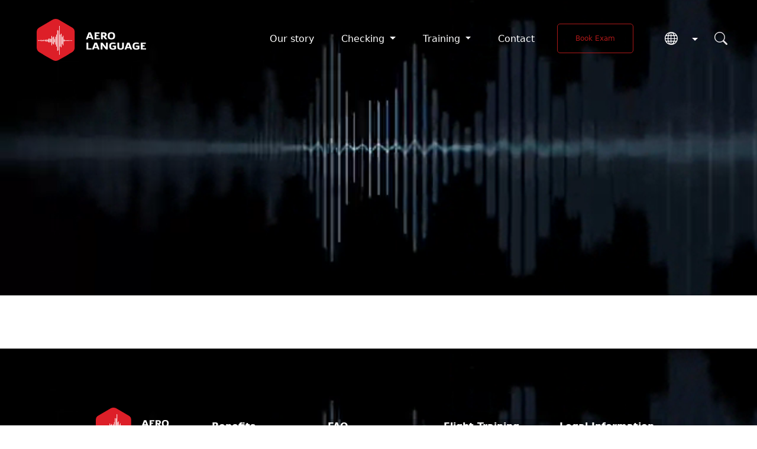

--- FILE ---
content_type: text/html; charset=UTF-8
request_url: https://language.aero/en-4825
body_size: 9056
content:
<!doctype html>
<html lang="en" itemscope="" itemtype="http://schema.org/WebPage" class="html--light">
<head>
    <!-- Google Fonts -->
    <link rel="preconnect" href="https://fonts.googleapis.com">
    <link rel="preconnect" href="https://fonts.gstatic.com" crossorigin>

    <!-- TermsFeed Cookie Script -->
    <link rel="preconnect" href="https://www.termsfeed.com" crossorigin>
    <link rel="dns-prefetch" href="//www.termsfeed.com">

    <!-- Facebook (optional, only if pixel used early) -->
    <link rel="preconnect" href="https://connect.facebook.net" crossorigin>

    
        <meta charset="UTF-8">
        <meta name="viewport" content="width=device-width, initial-scale=1"> 
        <meta property="og:image" content="https://example.com/thumbnails/sample-thumbnail.jpg">
        <meta property="og:image:width" content="1280">
        <meta property="og:image:height" content="720">
        <link rel="apple-touch-icon" sizes="57x57" href="/project/templates/microsites/languageaero/images/favicon/apple-icon-57x57.png">
        <link rel="apple-touch-icon" sizes="60x60" href="/project/templates/microsites/languageaero/images/favicon/apple-icon-60x60.png">
        <link rel="apple-touch-icon" sizes="72x72" href="/project/templates/microsites/languageaero/images/favicon/apple-icon-72x72.png">
        <link rel="apple-touch-icon" sizes="76x76" href="/project/templates/microsites/languageaero/images/favicon/apple-icon-76x76.png">
        <link rel="apple-touch-icon" sizes="114x114" href="/project/templates/microsites/languageaero/images/favicon/apple-icon-114x114.png">
        <link rel="apple-touch-icon" sizes="120x120" href="/project/templates/microsites/languageaero/images/favicon/apple-icon-120x120.png">
        <link rel="apple-touch-icon" sizes="144x144" href="/project/templates/microsites/languageaero/images/favicon/apple-icon-144x144.png">
        <link rel="apple-touch-icon" sizes="152x152" href="/project/templates/microsites/languageaero/images/favicon/apple-icon-152x152.png">
        <link rel="apple-touch-icon" sizes="180x180" href="/project/templates/microsites/languageaero/images/favicon/apple-icon-180x180.png">
        <link rel="icon" type="image/png" sizes="192x192" href="/project/templates/microsites/languageaero/images/favicon/android-icon-192x192.png">
        <link rel="icon" type="image/png" sizes="32x32" href="/project/templates/microsites/languageaero/images/favicon/favicon-32x32.png">
        <link rel="icon" type="image/png" sizes="96x96" href="/project/templates/microsites/languageaero/images/favicon/favicon-96x96.png">
        <link rel="icon" type="image/png" sizes="16x16" href="/project/templates/microsites/languageaero/images/favicon/favicon-16x16.png">
        <link rel="manifest" href="/project/templates/microsites/languageaero/images/favicon/manifest.json">
        <meta name="msapplication-TileColor" content="#DD1E28">
        <meta name="msapplication-TileImage" content="/project/templates/microsites/languageaero/images/favicon/ms-icon-144x144.png">
        <meta name="theme-color" media="(prefers-color-scheme: light)" content="#DD1E28">
        <meta name="theme-color" media="(prefers-color-scheme: dark)" content="#DD1E28">
        <meta name='author' content='Milan Mazanovsky'>
        <meta name='designer' content='Picko Lab'>
        <meta name='contact' content='support@language.aero'>
        <link href='https://stats.g.doubleclick.net' crossorigin rel='preconnect'>
        <link href='https://analytics.google.com' crossorigin rel='preconnect'>
        <link href='https://fonts.googleapis.com' crossorigin rel='preconnect'>
                <title> Aero Language Online ICAO English</title>
                <link rel="canonical" href="https://language.aero/en-4825">

        <script type="application/ld+json">
                    { "@context": "https://schema.org",
                    "@type": "Article",
                    "headline": "",
                    "alternativeHeadline": "",
                    "author": "Milan Mazanovský - Aero Language Online ICAO English",
                    "award": "",
                    "editor": "Milan Mazanovský",
                    "genre": "search engine optimization",
                    "keywords": "",
                    "wordcount": "0",
                    "publisher": {
                    "@type": "Organization",
                    "name": "Aero Language Online ICAO English",
                    "logo": {
                        "@type": "ImageObject",
			                        "url": "https://language.aero/project/files/pages/4795/aero-language-logo.png"
                        }
                    },
                    "url": "https://language.aero/en-4825",
                    "mainEntityOfPage": {
                    "@type": "WebPage",
                    "@id": "https://google.com/article"
                    },
                    "datePublished": "2021-07-23 18:39:55",
                    "dateCreated": "2021-07-23 18:39:55",
                    "dateModified": "2021-07-23 18:39:55",
                    "description": "",
                    "articleBody": ""
                    }
                    </script>
                        
        <meta name="generator" content="CMS Airis 3.4.7">        <script type="application/ld+json">{"@context": "https://schema.org/", "@type": "WebPage", "name": "", "speakable": { "@type": "SpeakableSpecification", "xpath": [ "/html/head/title", "/html/head/meta[@name='description']/@content"]}, "url": "https://language.aero/en-4825"}</script>
        

        <link href="https://cdn.jsdelivr.net/npm/@fortawesome/fontawesome-free@5.15.4/css/all.min.css" rel="stylesheet">
        <link href="/project/templates/microsites/languageaero-new/css/app.css" type="text/css" rel="stylesheet">        <link href="/project/templates/microsites/languageaero-new/assets_new/css/bootstrap.min.css" type="text/css" rel="stylesheet">        <link href="/project/templates/microsites/languageaero-new/assets_new/css/owl.carousel.min.css" type="text/css" rel="stylesheet">        <link href="/project/templates/microsites/languageaero-new/assets_new/css/owl.theme.default.min.css" type="text/css" rel="stylesheet">        <link href="/project/templates/microsites/languageaero-new/assets_new/css/style.css" type="text/css" rel="stylesheet">        <link href="/project/templates/microsites/languageaero-new/assets_new/css/responsive.css" type="text/css" rel="stylesheet">        

        <link rel="stylesheet" href="https://cdn.jsdelivr.net/npm/bootstrap-icons@1.10.3/font/bootstrap-icons.css">

        <script src="/project/templates/microsites/languageaero-new/assets_new/js/jquery.min.js" type="text/javascript"></script>
        <script src="/project/templates/microsites/languageaero-new/assets_new/js/bootstrap.bundle.min.js" type="text/javascript" async></script>
        <script src="/project/templates/microsites/languageaero-new/assets_new/js/script.js" type="text/javascript" async></script>
        <script src="/project/templates/microsites/languageaero-new/assets_new/js/owl.carousel.min.js" type="text/javascript"></script>
        <!--<script src="/project/templates/microsites/languageaero-new/assets_new/js/career.js" type="text/javascript"></script>-->
        <script>
            $(document).ready(function() {
            $('.icons').click(function(){
                $('.search').toggleClass('active')
            });
            });
        </script>                            <!-- Google Tag Manager -->
					<script>(function(w,d,s,l,i){w[l]=w[l]||[];w[l].push({'gtm.start':
					new Date().getTime(),event:'gtm.js'});var f=d.getElementsByTagName(s)[0],
					j=d.createElement(s),dl=l!='dataLayer'?'&l='+l:'';j.async=true;j.src=
					'https://www.googletagmanager.com/gtm.js?id='+i+dl;f.parentNode.insertBefore(j,f);
					})(window,document,'script','dataLayer','GTM-W45NJBLC');</script>
					<!-- End Google Tag Manager -->
                    </head>
<body id="language_aero">

    <header class="green-main" id="main_navi">
   
   <video id="videohome" autoplay
    muted
    loop
    playsinline
    preload="metadata" disableRemotePlayback>
      <source src="/project/templates/microsites/languageaero-new/assets_new/images/bg-vdeo.webm" type="video/webm">
   </video>


   
   <nav class="navbar navbar-expand-lg sv fixed-top mob_menu_check" id="main_navigation">
      <div class="container-fluid">
         <a class="navbar-brand" href="https://language.aero/en" id="add_menus">
         <img style="max-width: 100%; height: auto !important;" src="/project/templates/microsites/languageaero-new/assets/logo-1.svg" id="logo" alt="Aero Language" class="logo-main spec-logo logo-1">
         <img src="/project/templates/microsites/languageaero-new/assets_new/images/aero-language.svg" alt="Aero Language" class="logo-main logo-2 spec-logo" style="display: none;max-width: 100%; height: auto !important;">

         <!--<img src="/project/templates/microsites/languageaero-new/assets_new/images/aero-language.svg" id="logo-mob" alt="Aero Language" class="logo-mobile logo_main mt-3">-->

         <img src="/project/templates/microsites/languageaero-new/assets/logo-1.svg" style="display: none;max-width: 100%; height: 60px !important;margin-top: 7px;margin-left: 3px;" id="logo-mob" alt="Aero Language" class="logo-mobile logo_about">

         </a>
         <div class=" justify-content-end nav-1" >
            <ul class="navbar-nav ">
                              <li class="nav-item">
                  <a class="nav-link" href="https://language.aero/en/about-us">Our story</a>
               </li>
                              <li class="nav-item dropdown position-static">
                  <a class="nav-link dropdown-toggle" href="https://language.aero/en/checking" id="navbarDropdownChecking<>" role="button"
                     data-mdb-toggle="dropdown" aria-expanded="false">
                  Checking                  </a>
                  <!-- Dropdown menu -->
                  <div class="dropdown-menu w-75 mt-0">
                     <div class="container">
                        <div class="row my-4">
                                                      <div class="col-md-6 col-lg-4 mb-3 mb-lg-0">
                              <div class="list-group list-group-flush">
                                 <a href="https://language.aero/en/checking/ir-english">
                                    <p class="mb-0 list-group-item text-uppercase font-weight-bolder">
                                       IR English                                    </p>
                                 </a>
                                                                  <a href="https://language.aero/en/checking/ir-english#ir_english_evaluation" class="list-group-item list-group-item-action">Process</a>
                                                                  <a href="https://language.aero/en/checking/ir-english#ir_english_exam_content" class="list-group-item list-group-item-action">On Ground</a>
                                                                  <a href="https://language.aero/en/checking/ir-english#ir_english_in_flight" class="list-group-item list-group-item-action">In Flight</a>
                                                                  <a href="https://language.aero/en/checking/ir-english#ir_english_validity" class="list-group-item list-group-item-action">Validity</a>
                                                                  <a href="https://language.aero/en/checking/ir-english#ir_english_sample_test" class="list-group-item list-group-item-action">Sample test</a>
                                                                                                                                 </div>
                           </div>
                                                      <div class="col-md-6 col-lg-4 mb-3 mb-lg-0">
                              <div class="list-group list-group-flush">
                                 <a href="https://language.aero/en/checking/icao-slovak">
                                    <p class="mb-0 list-group-item text-uppercase font-weight-bolder">
                                       ICAO Slovak                                    </p>
                                 </a>
                                                                  <a href="https://language.aero/en/checking/icao-slovak#icao_slovak_evaluation" class="list-group-item list-group-item-action">Evaluation</a>
                                                                  <a href="https://language.aero/en/checking/icao-slovak#icao_slovak_exam_and_rating_process" class="list-group-item list-group-item-action">Process</a>
                                                                  <a href="https://language.aero/en/checking/icao-slovak#icao_slovak_languge_descriptors" class="list-group-item list-group-item-action">Content</a>
                                                                  <a href="https://language.aero/en/checking/icao-slovak#icao_slovak_validity" class="list-group-item list-group-item-action">Validity</a>
                                                                                                   <a href="https://language.aero/en/checking/icao-slovak#icao-level" class="list-group-item list-group-item-action">Slovak level 4</a>
                                                                  <a href="https://language.aero/en/checking/icao-slovak#icao-level" class="list-group-item list-group-item-action">Slovak level 5</a>
                                                                  <a href="https://language.aero/en/checking/icao-slovak#icao-level" class="list-group-item list-group-item-action">Slovak level 6</a>
                                                                                                   <a href="https://language.aero/en/checking/icao-slovak#sample_test" class="list-group-item list-group-item-action">Sample Test</a>
                                                               </div>
                           </div>
                                                      <div class="col-md-6 col-lg-4 mb-3 mb-lg-0">
                              <div class="list-group list-group-flush">
                                 <a href="https://language.aero/en/checking/icao-english">
                                    <p class="mb-0 list-group-item text-uppercase font-weight-bolder">
                                       ICAO English                                    </p>
                                 </a>
                                                                  <a href="https://language.aero/en/checking/icao-english#icao_english_evaluation" class="list-group-item list-group-item-action">Evaluation</a>
                                                                  <a href="https://language.aero/en/checking/icao-english#icao_english_exam_and_rating_process" class="list-group-item list-group-item-action">Process</a>
                                                                  <a href="https://language.aero/en/checking/icao-english#icao_english_descriptors" class="list-group-item list-group-item-action">Content</a>
                                                                  <a href="https://language.aero/en/checking/icao-english#icao_english_validity" class="list-group-item list-group-item-action">Validity</a>
                                                                                                   <a href="https://language.aero/en/checking/icao-english#icao-level" class="list-group-item list-group-item-action">English level 4</a>
                                                                  <a href="https://language.aero/en/checking/icao-english#icao-level" class="list-group-item list-group-item-action">English level 5</a>
                                                                  <a href="https://language.aero/en/checking/icao-english#icao-level" class="list-group-item list-group-item-action">English level 6</a>
                                                                                                   <a href="https://language.aero/en/checking/icao-english#sample_test" class="list-group-item list-group-item-action">Sample Test</a>
                                                               </div>
                           </div>
                                                                                 <div class="col-md-6 col-lg-4 mb-3 mb-lg-0">
                              <div class="list-group list-group-flush">
                                 <!--<a href="https://language.aero/en/locations">
                                    <img src="/project/files/pages/6061/menu-img.jpg" alt="Banner" class="w-100">
                                    </a>-->
                                 <p class="mb-0 list-group-item text-uppercase font-weight-bolder">
                                    Find your ICAO English examiner    
                                 </p>
                                 <a href="https://language.aero/en/locations" style="border: 1px solid red;border-radius: 5px;padding: 10px;" class="list-group-item list-group-item-action">More Info</a>
                              </div>
                           </div>
                                                   </div>
                     </div>
                  </div>
               </li>
                              <li class="nav-item dropdown position-static">
                  <a class="nav-link dropdown-toggle" href="https://language.aero/en/training" id="navbarDropdownTraining<>" role="button"
                     data-mdb-toggle="dropdown" aria-expanded="false">
                  Training                  </a>
                  <!-- Dropdown menu -->
                  <div class="dropdown-menu w-75 mt-0">
                     <div class="container">
                        <div class="row my-4">
                                                      <div class="col-md-6 col-lg-4 mb-3 mb-lg-0">
                              <div class="list-group list-group-flush">
                                 <a href="https://language.aero/en/training/communication-course">
                                    <p class="mb-0 list-group-item text-uppercase font-weight-bolder">
                                       Communication                                    </p>
                                 </a>
                                                                  <a href="https://language.aero/en/training/communication-course#vfr_english" class="list-group-item list-group-item-action">VFR English</a>
                                                                  <a href="https://language.aero/en/training/communication-course#ifr_english" class="list-group-item list-group-item-action">IFR English</a>
                                                                  <a href="https://language.aero/en/training/communication-course#case_studies" class="list-group-item list-group-item-action">Case studies</a>
                                                                                                                                 </div>
                           </div>
                                                      <div class="col-md-6 col-lg-4 mb-3 mb-lg-0">
                              <div class="list-group list-group-flush">
                                 <a href="https://language.aero/en/training/lpe-course">
                                    <p class="mb-0 list-group-item text-uppercase font-weight-bolder">
                                       LPE Training                                    </p>
                                 </a>
                                                                  <a href="https://language.aero/en/training/lpe-course#language_examiner_requirements" class="list-group-item list-group-item-action">Requirements</a>
                                                                  <a href="https://language.aero/en/training/lpe-course#lpe_certificate" class="list-group-item list-group-item-action">Certification</a>
                                                                  <a href="https://language.aero/en/training/lpe-course#language_examiner_qualification_course" class="list-group-item list-group-item-action">Qualification course</a>
                                                                  <a href="https://language.aero/en/training/lpe-course#language_examiner_recurrent_training" class="list-group-item list-group-item-action">Recurrent Training</a>
                                                                  <a href="https://language.aero/en/training/lpe-course#language_examiner_assessment" class="list-group-item list-group-item-action">Assessment</a>
                                                                  <a href="https://language.aero/en/training/lpe-course#best_lpe_training_on_the_market" class="list-group-item list-group-item-action">How it works</a>
                                                                                                                                 </div>
                           </div>
                                                      <div class="col-md-6 col-lg-4 mb-3 mb-lg-0">
                              <div class="list-group list-group-flush">
                                 <a href="https://language.aero/en/training/icao-english-course">
                                    <p class="mb-0 list-group-item text-uppercase font-weight-bolder">
                                       ICAO English                                    </p>
                                 </a>
                                                                  <a href="https://language.aero/en/training/icao-english-course#icao_english_course_content" class="list-group-item list-group-item-action">Content</a>
                                                                  <a href="https://language.aero/en/training/icao-english-course#course_commitment" class="list-group-item list-group-item-action">Our promise</a>
                                                                  <a href="https://language.aero/en/training/icao-english-course#icao_english_refresh_course" class="list-group-item list-group-item-action">Refresh course</a>
                                                                  <a href="https://language.aero/en/training/icao-english-course#icao_english_for_a_frist_time" class="list-group-item list-group-item-action">First exam</a>
                                                                  <a href="https://language.aero/en/training/icao-english-course#icao_english_demo" class="list-group-item list-group-item-action">Demo Exam</a>
                                                                                                                                 </div>
                           </div>
                                                                                 <div class="col-md-6 col-lg-4 mb-3 mb-lg-0">
                              <div class="list-group list-group-flush">
                                 <!--<a href="https://language.aero/en/contact">
                                    <img src="/project/files/pages/6061/menu-img.jpg" alt="Banner" class="w-100">
                                    </a>-->
                                 <p class="mb-0 list-group-item text-uppercase font-weight-bolder">
                                    Sign up for ICAO English Online    
                                 </p>
                                 <a href="https://language.aero/en/contact" style="border: 1px solid red;border-radius: 5px;padding: 10px;" class="list-group-item list-group-item-action">More info</a>
                              </div>
                           </div>
                                                   </div>
                     </div>
                  </div>
               </li>
                              <li class="nav-item">
                  <a class="nav-link" href="https://language.aero/en/contact">Contact</a>
               </li>
                              <li class="nav-item">
                  <a class="btn text-white w-auto btn-header" aria-label="Book Exam" role="button" href="https://language.admin.aero/reg/">Book Exam</a>
               </li>
               <li class="nav-item dropdown padding-right-15">
                  <a class="nav-link dropdown-toggle" href="#" id="navbarScrollingDropdown" role="button"
                     data-bs-toggle="dropdown" aria-label="Language" aria-expanded="false">
                   
                   <i class="bi bi-globe"></i>

                  </a>
                                    <ul class="dropdown-menu">
                                          <li><a class="dropdown-item" href="https://language.aero/sk">SK</a></li>
                                          <li><a class="dropdown-item" href="https://language.aero/de">DE</a></li>
                                          <li><a class="dropdown-item" href="https://language.aero/es">ES</a></li>
                                       </ul>
               </li>

               <li class="nav-item search mt-2">
                     <i class="bi bi-search icons"></i>
                       <div class="form">
                           <form action="https://language.aero/en/search" method="get">
                               <input type="text" aria-label="Open Search Bar" name="searchfield" placeholder="What are you looking for?">
                           </form>
                     </div>
               </li>

            </ul>
         </div>
         <div class="d-flex language-drop">
            <div class="me-1 drop">
               <!--<select class="form-select langve" aria-label="Default select example">
                  <option value="0" selected>En</option>
                  <option value="1">SK</option>
                  <option value="2">DE</option>
                  <option value="3">ES</option>
               </select>-->
               <a class="nav-link dropdown-toggle form-select langve" href="#" id="navbarScrollingDropdowns" role="button"
                     data-bs-toggle="dropdown" aria-label="Language Select" aria-expanded="false">
                     en                  </a>
                                    <ul class="dropdown-menu mobile_drop_down">
                                          <li><a class="dropdown-item" href="https://language.aero/sk">SK</a></li>
                                          <li><a class="dropdown-item" href="https://language.aero/de">DE</a></li>
                                          <li><a class="dropdown-item" href="https://language.aero/es">ES</a></li>
                                       </ul>
            </div>
            <button class="navbar-toggler" type="button" onclick="window.mobileMenu.show();" data-bs-toggle="offcanvas" data-bs-target="#offcanvasNavbar" aria-controls="offcanvasNavbar">
            <span class="navbar-toggler-icon"></span>
            </button>
         </div>
         <!-- mobile-menu -->
         <div class="mobile-menu text-white fixed inset-0 z-40 bg-gray-900 flex flex-col" id="offcanvasNavbar">
            <div class="pb-14 h-full">
               <div class="flex">

                  <div class="col-md-6">
                     <img src="/project/templates/microsites/languageaero-new/assets/logo-1.svg" style="display: none;max-width: 200px; height: auto !important;margin: 20px;margin-top: 50px !important;margin-left: 20px;margin-bottom: 20px;" id="logo-mobs" alt="Aero Language" class="logo-mobile logo_about">
                     <a href="https://language.admin.aero/reg/" role="button" style="background-color:#DD1E28;color: white;border: 1px solid #DD1E28;" class="btn checkins-btn w-auto">Enroll now</a>
                  </div>

                  <div class="col-md-6">
                  <button class="w-10 h-10 flex items-center m-5" onclick="window.mobileMenu.hide();" style="background: transparent;border: none;position: absolute;top: -20px;font-size: 24px;right: -30px;">
                  <i class="fas fa-times text-xl"></i>
                  </button>
                  </div>


               </div>
               <div class="overflow-auto h-full">
                  <nav class="px-2" style="margin-top: 3.5rem !important;">
                     <ul data-collapsible-menu>
                                                <li class="py-px">
                           <a href="https://language.aero/en/about-us" class="block hover:bg-gray-700 px-5 py-2 rounded transition-colors" style="padding-left: 1.25rem !important;font-size: 24px;">
                           Our story                           </a>
                        </li>
                                                <li class="py-px">
                           <div class="cursor-pointer flex items-center justify-between hover:bg-gray-700 px-5 py-2 rounded transition-colors" style="padding-left: 1.25rem !important;font-size: 24px;">
                              <span class="pr-2">Checking</span>
                              <i class="fas fa-chevron-right text-xs transform transition-transform"></i>
                           </div>
                           <ul class="pl-5 hidden">
                                                            <li class="py-px">
                                 <div class="cursor-pointer flex items-center justify-between hover:bg-gray-700 px-5 py-2 rounded transition-colors" style="padding-left: 1.25rem !important;font-size: 24px;">
                                    <span class="pr-2">IR English</span>
                                    <i class="fas fa-chevron-right text-xs transform transition-transform"></i>
                                 </div>
                                 <ul class="pl-5 hidden">
                                                                        <li class="py-px">
                                       <a href="https://language.aero/en/checking/ir-english#ir_english_evaluation" class="block hover:bg-gray-700 px-5 py-2 rounded transition-colors" style="padding-left: 1.25rem !important;font-size: 24px;">
                                       Process                                       </a>
                                    </li>
                                                                        <li class="py-px">
                                       <a href="https://language.aero/en/checking/ir-english#ir_english_exam_content" class="block hover:bg-gray-700 px-5 py-2 rounded transition-colors" style="padding-left: 1.25rem !important;font-size: 24px;">
                                       On Ground                                       </a>
                                    </li>
                                                                        <li class="py-px">
                                       <a href="https://language.aero/en/checking/ir-english#ir_english_in_flight" class="block hover:bg-gray-700 px-5 py-2 rounded transition-colors" style="padding-left: 1.25rem !important;font-size: 24px;">
                                       In Flight                                       </a>
                                    </li>
                                                                        <li class="py-px">
                                       <a href="https://language.aero/en/checking/ir-english#ir_english_validity" class="block hover:bg-gray-700 px-5 py-2 rounded transition-colors" style="padding-left: 1.25rem !important;font-size: 24px;">
                                       Validity                                       </a>
                                    </li>
                                                                        <li class="py-px">
                                       <a href="https://language.aero/en/checking/ir-english#ir_english_sample_test" class="block hover:bg-gray-700 px-5 py-2 rounded transition-colors" style="padding-left: 1.25rem !important;font-size: 24px;">
                                       Sample test                                       </a>
                                    </li>
                                                                                                                                             </ul>
                              </li>
                                                            <li class="py-px">
                                 <div class="cursor-pointer flex items-center justify-between hover:bg-gray-700 px-5 py-2 rounded transition-colors" style="padding-left: 1.25rem !important;font-size: 24px;">
                                    <span class="pr-2">ICAO Slovak</span>
                                    <i class="fas fa-chevron-right text-xs transform transition-transform"></i>
                                 </div>
                                 <ul class="pl-5 hidden">
                                                                        <li class="py-px">
                                       <a href="https://language.aero/en/checking/icao-slovak#icao_slovak_evaluation" class="block hover:bg-gray-700 px-5 py-2 rounded transition-colors" style="padding-left: 1.25rem !important;font-size: 24px;">
                                       Evaluation                                       </a>
                                    </li>
                                                                        <li class="py-px">
                                       <a href="https://language.aero/en/checking/icao-slovak#icao_slovak_exam_and_rating_process" class="block hover:bg-gray-700 px-5 py-2 rounded transition-colors" style="padding-left: 1.25rem !important;font-size: 24px;">
                                       Process                                       </a>
                                    </li>
                                                                        <li class="py-px">
                                       <a href="https://language.aero/en/checking/icao-slovak#icao_slovak_languge_descriptors" class="block hover:bg-gray-700 px-5 py-2 rounded transition-colors" style="padding-left: 1.25rem !important;font-size: 24px;">
                                       Content                                       </a>
                                    </li>
                                                                        <li class="py-px">
                                       <a href="https://language.aero/en/checking/icao-slovak#icao_slovak_validity" class="block hover:bg-gray-700 px-5 py-2 rounded transition-colors" style="padding-left: 1.25rem !important;font-size: 24px;">
                                       Validity                                       </a>
                                    </li>
                                                                                                            <li class="py-px">
                                       <a href="https://language.aero/en/checking/icao-slovak#icao-level" class="block hover:bg-gray-700 px-5 py-2 rounded transition-colors" style="padding-left: 1.25rem !important;font-size: 24px;">
                                       Slovak level 4                                       </a>
                                    </li>
                                                                        <li class="py-px">
                                       <a href="https://language.aero/en/checking/icao-slovak#icao-level" class="block hover:bg-gray-700 px-5 py-2 rounded transition-colors" style="padding-left: 1.25rem !important;font-size: 24px;">
                                       Slovak level 5                                       </a>
                                    </li>
                                                                        <li class="py-px">
                                       <a href="https://language.aero/en/checking/icao-slovak#icao-level" class="block hover:bg-gray-700 px-5 py-2 rounded transition-colors" style="padding-left: 1.25rem !important;font-size: 24px;">
                                       Slovak level 6                                       </a>
                                    </li>
                                                                                                            <li class="py-px">
                                       <a href="https://language.aero/en/checking/icao-slovak#sample_test" class="block hover:bg-gray-700 px-5 py-2 rounded transition-colors" style="padding-left: 1.25rem;font-size: 24px;">
                                       Sample Test                                       </a>
                                    </li>
                                                                     </ul>
                              </li>
                                                            <li class="py-px">
                                 <div class="cursor-pointer flex items-center justify-between hover:bg-gray-700 px-5 py-2 rounded transition-colors" style="padding-left: 1.25rem !important;font-size: 24px;">
                                    <span class="pr-2">ICAO English</span>
                                    <i class="fas fa-chevron-right text-xs transform transition-transform"></i>
                                 </div>
                                 <ul class="pl-5 hidden">
                                                                        <li class="py-px">
                                       <a href="https://language.aero/en/checking/icao-english#icao_english_evaluation" class="block hover:bg-gray-700 px-5 py-2 rounded transition-colors" style="padding-left: 1.25rem !important;font-size: 24px;">
                                       Evaluation                                       </a>
                                    </li>
                                                                        <li class="py-px">
                                       <a href="https://language.aero/en/checking/icao-english#icao_english_exam_and_rating_process" class="block hover:bg-gray-700 px-5 py-2 rounded transition-colors" style="padding-left: 1.25rem !important;font-size: 24px;">
                                       Process                                       </a>
                                    </li>
                                                                        <li class="py-px">
                                       <a href="https://language.aero/en/checking/icao-english#icao_english_descriptors" class="block hover:bg-gray-700 px-5 py-2 rounded transition-colors" style="padding-left: 1.25rem !important;font-size: 24px;">
                                       Content                                       </a>
                                    </li>
                                                                        <li class="py-px">
                                       <a href="https://language.aero/en/checking/icao-english#icao_english_validity" class="block hover:bg-gray-700 px-5 py-2 rounded transition-colors" style="padding-left: 1.25rem !important;font-size: 24px;">
                                       Validity                                       </a>
                                    </li>
                                                                                                            <li class="py-px">
                                       <a href="https://language.aero/en/checking/icao-english#icao-level" class="block hover:bg-gray-700 px-5 py-2 rounded transition-colors" style="padding-left: 1.25rem !important;font-size: 24px;">
                                       English level 4                                       </a>
                                    </li>
                                                                        <li class="py-px">
                                       <a href="https://language.aero/en/checking/icao-english#icao-level" class="block hover:bg-gray-700 px-5 py-2 rounded transition-colors" style="padding-left: 1.25rem !important;font-size: 24px;">
                                       English level 5                                       </a>
                                    </li>
                                                                        <li class="py-px">
                                       <a href="https://language.aero/en/checking/icao-english#icao-level" class="block hover:bg-gray-700 px-5 py-2 rounded transition-colors" style="padding-left: 1.25rem !important;font-size: 24px;">
                                       English level 6                                       </a>
                                    </li>
                                                                                                            <li class="py-px">
                                       <a href="https://language.aero/en/checking/icao-english#sample_test" class="block hover:bg-gray-700 px-5 py-2 rounded transition-colors" style="padding-left: 1.25rem;font-size: 24px;">
                                       Sample Test                                       </a>
                                    </li>
                                                                     </ul>
                              </li>
                                                         </ul>
                        </li>
                                                <li class="py-px">
                           <div class="cursor-pointer flex items-center justify-between hover:bg-gray-700 px-5 py-2 rounded transition-colors" style="padding-left: 1.25rem !important;font-size: 24px;">
                              <span class="pr-2">Training</span>
                              <i class="fas fa-chevron-right text-xs transform transition-transform"></i>
                           </div>
                           <ul class="pl-5 hidden">
                                                            <li class="py-px">
                                 <div class="cursor-pointer flex items-center justify-between hover:bg-gray-700 px-5 py-2 rounded transition-colors" style="padding-left: 1.25rem !important;font-size: 24px;">
                                    <span class="pr-2">Communication</span>
                                    <i class="fas fa-chevron-right text-xs transform transition-transform"></i>
                                 </div>
                                 <ul class="pl-5 hidden">
                                                                        <li class="py-px">
                                       <a href="https://language.aero/en/training/communication-course#vfr_english" class="block hover:bg-gray-700 px-5 py-2 rounded transition-colors" style="padding-left: 1.25rem !important;font-size: 24px;">
                                       VFR English                                       </a>
                                    </li>
                                                                        <li class="py-px">
                                       <a href="https://language.aero/en/training/communication-course#ifr_english" class="block hover:bg-gray-700 px-5 py-2 rounded transition-colors" style="padding-left: 1.25rem !important;font-size: 24px;">
                                       IFR English                                       </a>
                                    </li>
                                                                        <li class="py-px">
                                       <a href="https://language.aero/en/training/communication-course#case_studies" class="block hover:bg-gray-700 px-5 py-2 rounded transition-colors" style="padding-left: 1.25rem !important;font-size: 24px;">
                                       Case studies                                       </a>
                                    </li>
                                                                                                                                             </ul>
                              </li>
                                                            <li class="py-px">
                                 <div class="cursor-pointer flex items-center justify-between hover:bg-gray-700 px-5 py-2 rounded transition-colors" style="padding-left: 1.25rem !important;font-size: 24px;">
                                    <span class="pr-2">LPE Training</span>
                                    <i class="fas fa-chevron-right text-xs transform transition-transform"></i>
                                 </div>
                                 <ul class="pl-5 hidden">
                                                                        <li class="py-px">
                                       <a href="https://language.aero/en/training/lpe-course#language_examiner_requirements" class="block hover:bg-gray-700 px-5 py-2 rounded transition-colors" style="padding-left: 1.25rem !important;font-size: 24px;">
                                       Requirements                                       </a>
                                    </li>
                                                                        <li class="py-px">
                                       <a href="https://language.aero/en/training/lpe-course#lpe_certificate" class="block hover:bg-gray-700 px-5 py-2 rounded transition-colors" style="padding-left: 1.25rem !important;font-size: 24px;">
                                       Certification                                       </a>
                                    </li>
                                                                        <li class="py-px">
                                       <a href="https://language.aero/en/training/lpe-course#language_examiner_qualification_course" class="block hover:bg-gray-700 px-5 py-2 rounded transition-colors" style="padding-left: 1.25rem !important;font-size: 24px;">
                                       Qualification course                                       </a>
                                    </li>
                                                                        <li class="py-px">
                                       <a href="https://language.aero/en/training/lpe-course#language_examiner_recurrent_training" class="block hover:bg-gray-700 px-5 py-2 rounded transition-colors" style="padding-left: 1.25rem !important;font-size: 24px;">
                                       Recurrent Training                                       </a>
                                    </li>
                                                                        <li class="py-px">
                                       <a href="https://language.aero/en/training/lpe-course#language_examiner_assessment" class="block hover:bg-gray-700 px-5 py-2 rounded transition-colors" style="padding-left: 1.25rem !important;font-size: 24px;">
                                       Assessment                                       </a>
                                    </li>
                                                                        <li class="py-px">
                                       <a href="https://language.aero/en/training/lpe-course#best_lpe_training_on_the_market" class="block hover:bg-gray-700 px-5 py-2 rounded transition-colors" style="padding-left: 1.25rem !important;font-size: 24px;">
                                       How it works                                       </a>
                                    </li>
                                                                                                                                             </ul>
                              </li>
                                                            <li class="py-px">
                                 <div class="cursor-pointer flex items-center justify-between hover:bg-gray-700 px-5 py-2 rounded transition-colors" style="padding-left: 1.25rem !important;font-size: 24px;">
                                    <span class="pr-2">ICAO English</span>
                                    <i class="fas fa-chevron-right text-xs transform transition-transform"></i>
                                 </div>
                                 <ul class="pl-5 hidden">
                                                                        <li class="py-px">
                                       <a href="https://language.aero/en/training/icao-english-course#icao_english_course_content" class="block hover:bg-gray-700 px-5 py-2 rounded transition-colors" style="padding-left: 1.25rem !important;font-size: 24px;">
                                       Content                                       </a>
                                    </li>
                                                                        <li class="py-px">
                                       <a href="https://language.aero/en/training/icao-english-course#course_commitment" class="block hover:bg-gray-700 px-5 py-2 rounded transition-colors" style="padding-left: 1.25rem !important;font-size: 24px;">
                                       Our promise                                       </a>
                                    </li>
                                                                        <li class="py-px">
                                       <a href="https://language.aero/en/training/icao-english-course#icao_english_refresh_course" class="block hover:bg-gray-700 px-5 py-2 rounded transition-colors" style="padding-left: 1.25rem !important;font-size: 24px;">
                                       Refresh course                                       </a>
                                    </li>
                                                                        <li class="py-px">
                                       <a href="https://language.aero/en/training/icao-english-course#icao_english_for_a_frist_time" class="block hover:bg-gray-700 px-5 py-2 rounded transition-colors" style="padding-left: 1.25rem !important;font-size: 24px;">
                                       First exam                                       </a>
                                    </li>
                                                                        <li class="py-px">
                                       <a href="https://language.aero/en/training/icao-english-course#icao_english_demo" class="block hover:bg-gray-700 px-5 py-2 rounded transition-colors" style="padding-left: 1.25rem !important;font-size: 24px;">
                                       Demo Exam                                       </a>
                                    </li>
                                                                                                                                             </ul>
                              </li>
                                                         </ul>
                        </li>
                                                <li class="py-px">
                           <a href="https://language.aero/en/contact" class="block hover:bg-gray-700 px-5 py-2 rounded transition-colors" style="padding-left: 1.25rem !important;font-size: 24px;">
                           Contact                           </a>
                        </li>
                                                <li class="py-px">
                           <a href="https://language.aero/en/b2b" class="block hover:bg-gray-700 px-5 py-2 rounded transition-colors" style="padding-left: 1.25rem !important;font-size: 24px;">
                           B2B                           </a>
                        </li>
                                                <li class="py-px">
                           <div class="cursor-pointer flex items-center justify-between hover:bg-gray-700 px-5 py-2 rounded transition-colors" style="padding-left: 1.25rem !important;font-size: 24px;">
                              <span class="pr-2">Blog</span>
                              <i class="fas fa-chevron-right text-xs transform transition-transform"></i>
                           </div>
                           <ul class="pl-5 hidden">
                                                            <li class="py-px">
                                 <a href="https://language.aero/en/blog/smartlynx-latvia-pilot-support" class="block hover:bg-gray-700 px-5 py-2 rounded transition-colors" style="padding-left: 1.25rem !important;font-size: 24px;">
                                 Support For all pilots of SmartLynx Latvia                                 </a>
                              </li>
                                                            <li class="py-px">
                                 <a href="https://language.aero/en/blog/aviation-english-is-a-formal-language" class="block hover:bg-gray-700 px-5 py-2 rounded transition-colors" style="padding-left: 1.25rem !important;font-size: 24px;">
                                 Aviation English is a formal language                                 </a>
                              </li>
                                                            <li class="py-px">
                                 <a href="https://language.aero/en/blog/my-icao-english-validity-has-expired" class="block hover:bg-gray-700 px-5 py-2 rounded transition-colors" style="padding-left: 1.25rem !important;font-size: 24px;">
                                 ICAO English Expiration                                 </a>
                              </li>
                                                            <li class="py-px">
                                 <a href="https://language.aero/en/blog/icao-and-easa-validity-period" class="block hover:bg-gray-700 px-5 py-2 rounded transition-colors" style="padding-left: 1.25rem !important;font-size: 24px;">
                                 Validity of ICAO English exam                                 </a>
                              </li>
                                                            <li class="py-px">
                                 <a href="https://language.aero/en/blog/where-is-my-language-proficiency-endorsed" class="block hover:bg-gray-700 px-5 py-2 rounded transition-colors" style="padding-left: 1.25rem !important;font-size: 24px;">
                                 ICAO English Endorsement                                 </a>
                              </li>
                                                         </ul>
                        </li>
                                                <li class="py-px">
                           <a href="https://language.aero/en/benefits" class="block hover:bg-gray-700 px-5 py-2 rounded transition-colors" style="padding-left: 1.25rem !important;font-size: 24px;">
                           Benefits                           </a>
                        </li>
                                                <li class="py-px">
                           <div class="cursor-pointer flex items-center justify-between hover:bg-gray-700 px-5 py-2 rounded transition-colors" style="padding-left: 1.25rem !important;font-size: 24px;">
                              <span class="pr-2">FAQ</span>
                              <i class="fas fa-chevron-right text-xs transform transition-transform"></i>
                           </div>
                           <ul class="pl-5 hidden">
                                                            <li class="py-px">
                                 <a href="https://language.aero/en/faq/what-is-prohibited-icao-english-exam" class="block hover:bg-gray-700 px-5 py-2 rounded transition-colors" style="padding-left: 1.25rem !important;font-size: 24px;">
                                 What is prohibited?                                 </a>
                              </li>
                                                            <li class="py-px">
                                 <a href="https://language.aero/en/faq/how-to-learn-icao-english" class="block hover:bg-gray-700 px-5 py-2 rounded transition-colors" style="padding-left: 1.25rem !important;font-size: 24px;">
                                 How to learn ICAO English?                                 </a>
                              </li>
                                                            <li class="py-px">
                                 <a href="https://language.aero/en/faq/what-is-icao-doc-9835" class="block hover:bg-gray-700 px-5 py-2 rounded transition-colors" style="padding-left: 1.25rem !important;font-size: 24px;">
                                 What is ICAO Doc 9835?                                 </a>
                              </li>
                                                            <li class="py-px">
                                 <a href="https://language.aero/en/faq/what-is-the-best-book-for-icao-english" class="block hover:bg-gray-700 px-5 py-2 rounded transition-colors" style="padding-left: 1.25rem !important;font-size: 24px;">
                                 What is the best book for ICAO English?                                 </a>
                              </li>
                                                            <li class="py-px">
                                 <a href="https://language.aero/en/faq/what-is-aviation-english" class="block hover:bg-gray-700 px-5 py-2 rounded transition-colors" style="padding-left: 1.25rem !important;font-size: 24px;">
                                 What is aviation English?                                 </a>
                              </li>
                                                            <li class="py-px">
                                 <a href="https://language.aero/en/faq/flying-without-icao-english" class="block hover:bg-gray-700 px-5 py-2 rounded transition-colors" style="padding-left: 1.25rem !important;font-size: 24px;">
                                 Can I fly without ICAO English?                                 </a>
                              </li>
                                                            <li class="py-px">
                                 <a href="https://language.aero/en/faq/airline-pilots-have-to-speak-english" class="block hover:bg-gray-700 px-5 py-2 rounded transition-colors" style="padding-left: 1.25rem !important;font-size: 24px;">
                                 Do Airline pilots have to speak English?                                 </a>
                              </li>
                                                            <li class="py-px">
                                 <a href="https://language.aero/en/faq/icao-english-exam-body" class="block hover:bg-gray-700 px-5 py-2 rounded transition-colors" style="padding-left: 1.25rem !important;font-size: 24px;">
                                 Where to take ICAO English exam?                                 </a>
                              </li>
                                                            <li class="py-px">
                                 <a href="https://language.aero/en/faq/what-is-icao-english-test" class="block hover:bg-gray-700 px-5 py-2 rounded transition-colors" style="padding-left: 1.25rem !important;font-size: 24px;">
                                 What is ICAO English test?                                 </a>
                              </li>
                                                            <li class="py-px">
                                 <a href="https://language.aero/en/faq/what-is-icao-english-level" class="block hover:bg-gray-700 px-5 py-2 rounded transition-colors" style="padding-left: 1.25rem !important;font-size: 24px;">
                                 What is ICAO English level?                                 </a>
                              </li>
                                                            <li class="py-px">
                                 <a href="https://language.aero/en/faq/lab-ltb-or-tsp" class="block hover:bg-gray-700 px-5 py-2 rounded transition-colors" style="padding-left: 1.25rem !important;font-size: 24px;">
                                 LAB, LTB or TSP?                                 </a>
                              </li>
                                                            <li class="py-px">
                                 <a href="https://language.aero/en/faq/what-is-tsp" class="block hover:bg-gray-700 px-5 py-2 rounded transition-colors" style="padding-left: 1.25rem !important;font-size: 24px;">
                                 What is TSP?                                 </a>
                              </li>
                                                            <li class="py-px">
                                 <a href="https://language.aero/en/faq/what-is-lab" class="block hover:bg-gray-700 px-5 py-2 rounded transition-colors" style="padding-left: 1.25rem !important;font-size: 24px;">
                                 What is LAB?                                 </a>
                              </li>
                                                            <li class="py-px">
                                 <a href="https://language.aero/en/faq/language-examiner" class="block hover:bg-gray-700 px-5 py-2 rounded transition-colors" style="padding-left: 1.25rem !important;font-size: 24px;">
                                 Language examiner                                 </a>
                              </li>
                                                            <li class="py-px">
                                 <a href="https://language.aero/en/faq/what-is-easa-english" class="block hover:bg-gray-700 px-5 py-2 rounded transition-colors" style="padding-left: 1.25rem !important;font-size: 24px;">
                                 What is EASA English?                                 </a>
                              </li>
                                                            <li class="py-px">
                                 <a href="https://language.aero/en/faq/what-is-icao-english" class="block hover:bg-gray-700 px-5 py-2 rounded transition-colors" style="padding-left: 1.25rem !important;font-size: 24px;">
                                 What is ICAO English?                                 </a>
                              </li>
                                                            <li class="py-px">
                                 <a href="https://language.aero/en/faq/what-is-icao-english-level-4" class="block hover:bg-gray-700 px-5 py-2 rounded transition-colors" style="padding-left: 1.25rem !important;font-size: 24px;">
                                 What is ICAO English Level 4?                                 </a>
                              </li>
                                                            <li class="py-px">
                                 <a href="https://language.aero/en/faq/what-is-icao-english-level-5" class="block hover:bg-gray-700 px-5 py-2 rounded transition-colors" style="padding-left: 1.25rem !important;font-size: 24px;">
                                 What is ICAO English level 5?                                 </a>
                              </li>
                                                            <li class="py-px">
                                 <a href="https://language.aero/en/faq/what-is-icao-english-level-6" class="block hover:bg-gray-700 px-5 py-2 rounded transition-colors" style="padding-left: 1.25rem !important;font-size: 24px;">
                                 What is ICAO English Level 6?                                 </a>
                              </li>
                                                            <li class="py-px">
                                 <a href="https://language.aero/en/faq/failed-icao-english" class="block hover:bg-gray-700 px-5 py-2 rounded transition-colors" style="padding-left: 1.25rem !important;font-size: 24px;">
                                 Failed ICAO Exam                                 </a>
                              </li>
                                                            <li class="py-px">
                                 <a href="https://language.aero/en/faq/who-can-assist-me-with-exam-preparation" class="block hover:bg-gray-700 px-5 py-2 rounded transition-colors" style="padding-left: 1.25rem !important;font-size: 24px;">
                                 Who can prepare me?                                 </a>
                              </li>
                                                            <li class="py-px">
                                 <a href="https://language.aero/en/aviation-english/icao-english-refresh" class="block hover:bg-gray-700 px-5 py-2 rounded transition-colors" style="padding-left: 1.25rem !important;font-size: 24px;">
                                 How to prepare?                                 </a>
                              </li>
                                                            <li class="py-px">
                                 <a href="https://language.aero/en/faq/what-to-take-to-icao-english-exam" class="block hover:bg-gray-700 px-5 py-2 rounded transition-colors" style="padding-left: 1.25rem !important;font-size: 24px;">
                                 What should I bring?                                 </a>
                              </li>
                                                            <li class="py-px">
                                 <a href="https://language.aero/en/faq/what-do-i-get-after-exam" class="block hover:bg-gray-700 px-5 py-2 rounded transition-colors" style="padding-left: 1.25rem !important;font-size: 24px;">
                                 ICAO English Certificate                                 </a>
                              </li>
                                                            <li class="py-px">
                                 <a href="https://language.aero/en/faq/what-are-validity-periods-of-exams" class="block hover:bg-gray-700 px-5 py-2 rounded transition-colors" style="padding-left: 1.25rem !important;font-size: 24px;">
                                 ICAO English Validity Period?                                 </a>
                              </li>
                                                            <li class="py-px">
                                 <a href="https://language.aero/en/faq/how-do-i-keep-in-mind-exam-expiry-date" class="block hover:bg-gray-700 px-5 py-2 rounded transition-colors" style="padding-left: 1.25rem !important;font-size: 24px;">
                                 Validity Monitoring                                 </a>
                              </li>
                                                            <li class="py-px">
                                 <a href="https://language.aero/en/faq/expired-icao-english" class="block hover:bg-gray-700 px-5 py-2 rounded transition-colors" style="padding-left: 1.25rem !important;font-size: 24px;">
                                 Expired ICAO Level                                 </a>
                              </li>
                                                            <li class="py-px">
                                 <a href="https://language.aero/en/faq/how-to-sign-up-for-icao-english-exam" class="block hover:bg-gray-700 px-5 py-2 rounded transition-colors" style="padding-left: 1.25rem !important;font-size: 24px;">
                                 Exam date                                 </a>
                              </li>
                                                            <li class="py-px">
                                 <a href="https://language.aero/en/faq/how-much-does-the-exam-cost" class="block hover:bg-gray-700 px-5 py-2 rounded transition-colors" style="padding-left: 1.25rem !important;font-size: 24px;">
                                 ICAO English price                                 </a>
                              </li>
                                                            <li class="py-px">
                                 <a href="https://language.aero/en/faq/where-is-icao-english-certificate-valid" class="block hover:bg-gray-700 px-5 py-2 rounded transition-colors" style="padding-left: 1.25rem !important;font-size: 24px;">
                                 Where is ICAO English certificate valid?                                 </a>
                              </li>
                                                         </ul>
                        </li>
                                             </ul>
                     <div class="d-flex" style="margin-top: 100px;text-align: center;">
                        <div class="col-md-6">
                        <img src="/project/templates/microsites/languageaero-new/assets_new/images/ICAOenglish.svg" style="width:250px;filter: brightness(0.5);"/>
                        </div>

                        <div class="col-md-6">
                        <img src="/project/templates/microsites/languageaero-new/assets_new/images/logo-white.svg" style="width:250px;filter: invert(1);margin-top: 31.9px;"/>
                        </div>

                     </div>
                  </nav>
               </div>
            </div>
         </div>
         <!-- /mobile-menu -->
      </div>
   </nav>
   <section class="main-agenda">

            <h1></h1>
      <p></p>
      
   </section>
</header>
    

<section class="our-side" style="padding-top: 10px;">

<div class="container">
    <div class="row mb-4">

        <div class="container px-3 pt-8" style="padding: 20px;">
    <h2 class="font-black text-5xl sm:text-3xl"></h2>
    <h5 class="text-color-19 text-2xl mt-3 text-black"></h5>
</div>

        <div class="container px-3 pb-24 mx-auto">
            <div data-aos="zoom-in">
                            </div>
        </div>

    </div>

</div>
</div>
    <footer>
        <div class="container-sm">
            <div class="row row-cols-lg-5 row-cols-1">
                <div class="col">
                    <a href="https://language.aero/en">
                        <img src="/project/templates/microsites/languageaero-new/assets/logo-1.svg" style="max-width: 100%; height: auto !important;" alt="aero" class="mx-auto d-block f-img">
                    </a>
                </div>
                                <div class="col col-5-set">
                    <ul>
                        <li>
                            Benefits                        </li>
                                                     
                            
                            <li>
                                <a href="https://language.aero/en/benefits#years_of_experience" title="Years of Experience">
                                    Experience                                </a>
                            </li>
                                                        
                            
                            <li>
                                <a href="https://language.aero/en/benefits#icao_english_and_many_more" title="ICAO English and many more">
                                    Full Service                                </a>
                            </li>
                                                        
                            
                            <li>
                                <a href="https://language.aero/en/benefits#icao_english_expiration_watchdog" title="ICAO English expiration watchdog">
                                    Monitoring expiry date                                </a>
                            </li>
                                                        
                            
                            <li>
                                <a href="https://language.aero/en/benefits#icao_english_b2b" title="ICAO English B2B ">
                                    B2B Concept                                </a>
                            </li>
                                                        
                            
                            <li>
                                <a href="https://language.aero/en/benefits#icao_english_now" title="ICAO English now!">
                                    Ad-hoc ICAO English                                </a>
                            </li>
                                                </ul>
                </div>
                                 <div class="col col-5-set">
                    <ul>
                        <li>
                            FAQ                        </li>
                                                     
                            
                            <li>
                                <a href="https://language.aero/en/faq/what-is-icao-english-level-6" title="What is ICAO English Level 6?">
                                    What is ICAO English Level 6?                                </a>
                            </li>
                                                        
                            
                            <li>
                                <a href="https://language.aero/en/faq/failed-icao-english" title="Failed ICAO English?">
                                    Failed ICAO Exam                                </a>
                            </li>
                                                        
                            
                            <li>
                                <a href="https://language.aero/en/faq/who-can-assist-me-with-exam-preparation" title="Who can prepare me for ICAO English exam?">
                                    Who can prepare me?                                </a>
                            </li>
                                                        
                            
                            <li>
                                <a href="https://language.aero/en/aviation-english/icao-english-refresh" title="How to prepare for ICAO English?">
                                    How to prepare?                                </a>
                            </li>
                                                        
                            
                            <li>
                                <a href="https://language.aero/en/faq/what-to-take-to-icao-english-exam" title="What to take with me for ICAO English exam?">
                                    What should I bring?                                </a>
                            </li>
                                                </ul>
                </div>
                                 <div class="col col-5-set">
                    <ul>
                        <li>
                            Flight Training                        </li>
                                                     
                            
                            <li>
                                <a href="https://language.aero/en/flight-training#icao_to_easa" title="ICAO to EASA">
                                    ICAO to EASA transfer                                </a>
                            </li>
                                                        
                            
                            <li>
                                <a href="https://language.aero/en/flight-training#easa_flight_school" title="EASA Flight School">
                                    Flight School                                </a>
                            </li>
                                                        
                            
                            <li>
                                <a href="https://language.aero/en/flight-training#easa_flight_examiner" title="EASA Flight Examiner">
                                    Flight Examiner                                </a>
                            </li>
                                                </ul>
                </div>
                                 <div class="col col-5-set">
                    <ul>
                        <li>
                            Legal Information                        </li>
                                                     
                            
                            <li>
                                <a href="https://language.aero/en/legal-information/general-conditions" title="General Terms and Conditions">
                                    General Conditions                                </a>
                            </li>
                                                        
                            
                            <li>
                                <a href="https://language.aero/en/legal-information/privacy-policy" title="Privacy policy and Data Protection">
                                    Privacy policy                                </a>
                            </li>
                                                </ul>
                </div>
                             </div>
            <div class="bottom-line mt-5 ">
                <div class="row">
                    <div class="col-lg-6 col-12"><p class="copyright">Copyright &#169; 2018 - 2026 ProfPilot</p></div>
                    <div class="col-lg-6 col-12">
                        <div class="text-lg-end text-start">
                            <a href="https://www.youtube.com/@aerolanguage7310" title="Youtube">
                                <img style="max-width: 100%; height: auto !important;" src="/project/templates/microsites/languageaero-new/assets_new/images/youtube.svg" alt="Youtube" class="mx-auto icon-img">
                            </a>
                            <a href="https://www.instagram.com/language.aero/" title="Instagram">
                                <img style="max-width: 100%; height: auto !important;" src="/project/templates/microsites/languageaero-new/assets_new/images/instagram.svg" alt="Instagram" class="mx-auto icon-img">
                            </a>
                            <a href="https://www.facebook.com/language.aero" title="Facebook">
                                <img style="max-width: 100%; height: auto !important;" src="/project/templates/microsites/languageaero-new/assets_new/images/fb.png" alt="Facebook" class="mx-auto  icon-img">
                            </a>
                        </div>
                    </div>
                </div>
            </div>
        </div>
        <video id="videofooter" autoplay
    muted
    loop
    playsinline
    preload="auto" disableRemotePlaybac style="display: block;">
            <source src="/project/templates/microsites/languageaero-new/assets_new/images/bg-vdeo.webm" type="video/webm" />
        </video>
</footer>
                                        <div class="modal-ls" id="modal_terms" data-animation="slideInOutLeft">
                                          <div class="modal-dialog-ls">
                                            <header class="modal-header-ls">
                                              Terms & Conditions
                                            </header>
                                            <section class="modal-content-ls" style="height: 400px;overflow-x: scroll;font-size: 12px;">
                                                                                               <div id="ackInfo">
                                                </div>
                                                <div style="margin-top: 20px;">
                                                <input type="checkbox" onclick="remove();" class="close-modal-ls form-check-input" aria-label="close modal" style="width: 16px;height:16px;" data-close  name="approve" value="approve">
                                                <span id="ackTerms" style="font-size:18px; margin: -0.9rem 0rem;">&nbsp;</span>
                                                </div>

                                            </section>
                                          
                                          </div>
                                        </div>
                                        <script>
                                         function remove(){
                                            $("#modal_terms").removeClass("is-visible");
                                         }

                                         ///popup
                                        const openEls = document.querySelectorAll("[data-open]");
                                        const closeEls = document.querySelectorAll("[data-close]");
                                        const isVisible = "is-visible";

                                        for (const el of openEls) {
                                          el.addEventListener("click", function() {
                                            //alert('hello');
                                            const modalId = this.dataset.open;
                                            document.getElementById(modalId).classList.add(isVisible);
                                          });
                                        }

                                        for (const el of closeEls) {
                                          el.addEventListener("click", function() {
                                            this.parentElement.parentElement.parentElement.classList.remove(isVisible);
                                          });
                                        }

                                        </script>

                                        <script>
                                             $(document).ready(function() {
                                                $.ajax({
                                                  url: 'https://online.admin.aero/api/get-terms.php',
                                                  type: 'POST',
                                                  data: { terms_id: 'MTc=' },
                                                  dataType: 'json',
                                                  success: function(response) {
                                                    if (response.error) {
                                                      $('#ackInfo').html(response.error);
                                                      $('#ackTerms').html('');
                                                    } else {
                                                      $('#ackInfo').html(response.ack_info);
                                                      $('#ackTerms').html(response.ack_terms);
                                                    }
                                                  },
                                                  error: function(xhr, status, error) {
                                                    $('#ackInfo').html('Error loading terms: ' + error);
                                                    $('#ackTerms').html('');
                                                  }
                                                });
                                              });


                                             function generateCaptcha_f() {
                                    const chars = 'ABCDEFGHIJKLMNOPQRSTUVWXYZabcdefghijklmnopqrstuvwxyz0123456789';
                                    let captcha = '';
                                    for (let i = 0; i < 6; i++) {
                                      captcha += chars.charAt(Math.floor(Math.random() * chars.length));
                                    }
                                    document.getElementById('captchaCode_f').innerText = captcha;
                                  }

                                  // Refresh captcha on click
                                  document.getElementById('refreshCaptcha_f').addEventListener('click', function(e) {
                                    e.preventDefault();
                                    generateCaptcha_f();
                                  });
                                  // Initialize captcha on page load


                                  window.addEventListener("load", function() {
                                      //alert("hellowo");
                                      generateCaptcha_f();
                                  });
                                        </script>
    
<!-- ================= COOKIE CONSENT (LCP SAFE) ================= -->
<script>
/* 1️⃣ Load cookie script AFTER LCP */
window.addEventListener('load', function () {
  setTimeout(function () {

    var ccScript = document.createElement('script');
    ccScript.src = 'https://www.termsfeed.com/public/cookie-consent/4.2.0/cookie-consent.js';
    ccScript.async = true;
    document.body.appendChild(ccScript);

    ccScript.onload = function () {

      /* 2️⃣ Initialize cookie consent AFTER script load */
      cookieconsent.run({
        notice_banner_type: "simple",
        consent_type: "express",
        palette: "light",
        language: "en",
        page_load_consent_levels: ["strictly-necessary"],
        notice_banner_reject_button_hide: false,
        preferences_center_close_button_hide: false,
        page_refresh_confirmation_buttons: false
      });

      /* 3️⃣ Remove ARIA roles safely (NO jQuery) */
      setTimeout(function () {
        document.querySelectorAll(
          '.cc-nb-okagree, .cc-nb-reject, .cc-nb-changep'
        ).forEach(function (el) {
          el.removeAttribute('role');
        });
      }, 100);

    };

  }, 3000); // ✅ AFTER LCP (3s is optimal)
});
</script>

<!-- ============================================================= -->

</body>
</html>


--- FILE ---
content_type: text/html; charset=UTF-8
request_url: https://online.admin.aero/api/get-terms.php
body_size: 14954
content:
{"ack_info":"<p>ProfiPilot, s. r. o. (hereinafter referred to as the &ldquo;ProfiPilot&rdquo;) with its registered seat at Pavla Kyrmezera 12\/1096, 91441 Nem&scaron;ov&aacute;, Slovak Republic, company ID No.: 46 279 741, registered with the Commercial register of the District Court Tren\u010d&iacute;n, section: Sro, insert no.: 24852\/R, is a company specialized in different kinds of training and checking of pilots, cabin crew, technical and other aviation staff and providing the other aviation services as agreed between Customer and Provider.<\/p>\n\n<p>These General Terms and Conditions (hereinafter referred to as the &ldquo;GTC&rdquo; or &ldquo;LTB\/LAB\/LTB GTC&rdquo;) are governing the relations between the Customer, Supplier and Provider, its employees, officers, agents, staff members and other subcontractors as the case may be. These General Terms and Conditions form a part of any written acknowledgement from Provider, Supplier or any agreement between Customer and Provider or Customer and Supplier or Customer, Supplier and Provider for ordered Services provided by Provider or Supplier. The Contract or Service agreement concluded between Customer and Provider Customer, Provider and Supplier and between Customer and Supplier is automatically subject to the provisions of the General Terms and Conditions in force at the time of signing such a contract or agreement. In the absence of the signed Contract or Service agreement Customer automatically accepts these General Terms and Conditions by making use of Provider&acute;s Services regardless of whether the Service is provided Supplier and delivered by the Provider or is provided directly by the Provider. Any future change to these General Terms and Conditions shall not affect the content of the Contract or Service agreement of the Parties (i.e. the General Terms and Conditions valid on the day of signing of the Contract or Service agreement or&nbsp;on the day of commencement of using the Services provided by the Provider, shall always apply). Provider will make available on its website all versions of these General Terms and Conditions. In case of discrepancy between these General Terms and any written agreement in which is referred to these General Terms and Conditions, the written agreement or specific contract supersedes these General Terms and Conditions.<\/p>\n\n<h2><strong>Article I. Definitions<\/strong><\/h2>\n\n<p>1.1 The capitalized terms shall have the meaning indicated below and shall apply both in the singular and plural:<\/p>\n\n<p><strong>Supplier<\/strong> means the company ProfiPilot s.r.o., which is holder of Certificate No. SVK.LAB.04 issued by the Transport Authority of Slovak Republic and is authorized to conduct the services related to the language and phraseology training, theoretical knowledge instruction, checking, assessing, and rating of aviation staff competence to the extent indicated in Certificate. This service is commercially branded as Aero Language.<\/p>\n\n<p><strong>Exam candidate<\/strong> means (i) a person who uses any of the services provided by Supplier and\/or Provider personally by himself and (ii) for the purpose of these General Terms and Conditions the term Exam candidate also refers to the staff member of the Customer, Customer&acute;s contractor or the Customer-designated person in case of B2B cooperation to whom are the Services provided based on the specific Contract concluded between the Provider and Customer, Supplier and Customer and the Provider, Supplier and Customer on behalf of the Exam candidate.<\/p>\n\n<p><strong>Candidate<\/strong> means a person who is interested in providing services provided by Supplier and\/or Provider other than language proficiency examination.<\/p>\n\n<p><strong>Certificate<\/strong> means the course completion certificate issued by Supplier after the Customer passes the course, exam or any other provided service.<\/p>\n\n<p><strong>ICAO language proficiency certificate<\/strong> means the certificate&nbsp;required by the ICAO International Regulations, Commission Regulation (EU) No 1178\/2011 and by the competent aviation Authority which issued the license or certificate and issued by Supplier to Customer after attending the ICAO language proficiency exam and subsequent exam rating.<\/p>\n\n<p><strong>Contract<\/strong> includes these General Terms and Conditions, any agreements to which they are attached and\/or any documents to which they refer to (offer, mutual agreement, purchase order, invoice, e-mail, etc.) Contract further means the services agreement concluded between the Provider and Supplier, or Supplier and Customer or Supplier, Provider and Customer.<\/p>\n\n<p><strong>Customer <\/strong>means (i) the business company using the Supplier&rsquo;s services for its own personnel, contractors or staff members based on specific agreement concluded with Provider or (ii) the natural person using the Supplier&acute;s services based on specific agreement with Provider.<\/p>\n\n<p><strong>Customer&acute;s representative<\/strong> means the representative person of Customer allowed to act in specific roles on behalf of Customer.<\/p>\n\n<p><strong>B2B cooperation<\/strong> refers to business (based on Contract) that is conducted between Provider or Supplier and business company.<\/p>\n\n<p><strong>Supplier&acute;s staff member<\/strong> means employee, agent, sub-contractor, freelancer, associate or any other personnel involved into the&nbsp;Supplier&acute;s operations and services provided by Supplier and at the same time by Provider authorized for this purpose.<\/p>\n\n<p><strong>Assessment <\/strong>or <strong>Exam<\/strong> means general name for the test (&ldquo;language proficiency exam&rdquo;), phraseology exam (IFR or VFR) or any other exam conducted by the Supplier or Provider in accordance with the appropriate Operations manual or its Parts.<\/p>\n\n<p><strong>Operations manual <\/strong>means the internal regulations modifying the procedure of the Supplier or Provider staff members when providing the Services.<\/p>\n\n<p><strong>Language proficiency examiner<\/strong> or <strong>LPE <\/strong>means the person who is nominated by the ProfiPilot, s.r.o. and accepted by the competent Authority and is in charge to conduct a language proficiency exam and first level of language proficiency rating, in accordance with the requirements of the Operations manual.<\/p>\n\n<p><strong>Language proficiency rater <\/strong>or <strong>LPR<\/strong> means the person who is nominated by ProfiPilot, s.r.o. and accepted by the competent Authority and is in charge to conduct a rating of the language proficiency exam, in accordance with the requirements of the Operations manual.<\/p>\n\n<p><strong>Language proficiency trainer<\/strong> or <strong>LPT<\/strong> means the person who is in charge to conduct language proficiency training and theoretical knowledge instruction, in accordance with the requirements of the Operations manual and internal regulations.<\/p>\n\n<p><strong>Vis Major<\/strong> means the circumstances independent of the will of the Supplier, Provider and Customer and which result in the impossibility to conduct obligations described in the Contract or impossibility to provide the requested Service. Vis Major means in particular, but not exclusively: acts of state or governmental measures in general including supervising Authority, acts of war&nbsp;and terrorism, strikes, traffic jams, labor shortages, shortages of raw materials, shortages or unexpected disruption of equipment or means of transport, breakage of machines, fires, floods, storms, explosions, and other natural catastrophes. Any situation which cannot be predictable or forecasted may be considered as Vis Major.<\/p>\n\n<p><strong>Aero Language General Terms and Conditions<\/strong> or TSP\/LTB\/LAB GTC means these General terms and conditions and any modifications made to them. Any modification, amendment, change or deviation from these General terms and conditions may only be done in the written form &ndash; in the Contract provided all parties concerned agree with it. In case of any doubt, the definitions agreed in the Contract are superseding this General Terms and Conditions.<\/p>\n\n<p><strong>ICAO<\/strong> means the International Civil Aviation Organization.<\/p>\n\n<p><strong>EASA<\/strong> means the European Aviation Safety Agency.<\/p>\n\n<p><strong>FAA <\/strong>means the Federal Aviation Authority.<\/p>\n\n<p><strong>CAA, NAA <\/strong>or <strong>Authority<\/strong> means the Civil Aviation Authority or national aviation authority in general. The meaning should be described by the context in detail.<\/p>\n\n<p><strong>GDPR <\/strong>means Regulation (EU) 2016\/679 of the European Parliament and of the Council of 27 April 2016 on the protection of natural persons with regard to the processing of personal data and on the free movement of such data, and repealing Directive 95\/46\/EC (General Data Protection Regulation).<\/p>\n\n<p><strong>Intellectual Property <\/strong>means the rights to brands, trademarks, drawings, patents, copyrights, sui generis rights on databases, software rights, rights on know-how and other intellectual property rights, whether registered or not, as well as any&nbsp;application for any of the above-mentioned rights and any other rights aiming to provide similar protection or similar effect on one of the above rights, wherever in the world this may be.<\/p>\n\n<p><strong>Service Fee <\/strong>means the price to be paid by the Customer for the Service or Services provided by Supplier or Provider to the Customer.<\/p>\n\n<p><strong>Service<\/strong> means the service in general provided by Provider to the Customer or to the employees or staff members of the Customer. It may be either training, theoretical knowledge instruction or exam each provided by any means. Service can be provided by Supplier.<\/p>\n\n<p><strong>Electronic communication services<\/strong> are services which enable remote communication of the Customer with the Provider and\/or Supplier through special technical and program equipment.<\/p>\n\n<p><strong>Session<\/strong> means the session during which the services of theoretical knowledge instructions are provided by the Supplier.<\/p>\n\n<p><strong>Website<\/strong> means the website &ndash; www.language.aero.<\/p>\n\n<p><strong>Course <\/strong>or <strong>Courses<\/strong> a pre-determined set of instructional activities and\/or materials structured as a training course and set out in a Syllabus, as more fully described in the Contract.<\/p>\n\n<p><strong>Equipment<\/strong> is the training device used by the Provider when providing its Services.<\/p>\n\n<p><strong>Provider <\/strong>means the company Crew Concept, s.r.o. and the company ProfiPilot Aero, s.r.o., which are allowed to provide the Services of the Supplier. Provider is in a contractual relationship with the Supplier.<\/p>\n\n<p><strong>Syllabus<\/strong> is a document specifying the contents (i.e. the subjects covered, and the training equipment used) and duration of the Services. Specifically, the training services.<\/p>\n\n<p><strong>Materials<\/strong> are manuals, handbooks, recordings, presentations and any other associated materials used or created during or for purpose of the Service, including any software or electronic media.<\/p>\n\n<p><strong>Training Services<\/strong> are the services for the purpose of the training or theoretical knowledge instruction provided by Provider further specified in the Contract at the location indicated therein.<\/p>\n\n<p><strong>Trademark<\/strong> means the trade name ProfiPilot, or Aero Language, used by the ProfiPilot, s.r.o. company for the provision of aviation language examination.<\/p>\n\n<p><strong>Contract<\/strong> means the services agreement concluded between Provider and Supplier, or Supplier and Customer or Supplier, Provider and Customer .<\/p>\n\n<p><strong>Party<\/strong> or <strong>Parties <\/strong>means the Supplier, Provider and\/or the Customer who entered into the contractual relationship based on the specific Contract.<\/p>\n\n<h2><strong>Article II. General provisions<\/strong><\/h2>\n\n<p>2.1 Customer expressly agrees with theseLTB GTC by ordering any of the services provided by Supplier and\/or Provider or the service provided on their behalf.<\/p>\n\n<p>2.2 In the absence of written Contract, any reservation of Services by the Customer shall imply agreement by the Customer with the latest proposal made by Provider and in any way with this&nbsp;LTB-GTC. The Contract (as it may be amended pursuant to its provisions) constitutes the entire and complete understanding of all parties involved on the subject matter hereof. The Customer agrees that the Provider will award delivery of the subject-matter of Contract to Supplier for the actual performance of the contracted Services. The rights and obligations of Parties contained in the Contract shall for those certain Services be effective between Customer and Provider. Supplier is and remains the holder of all Intellectual Property rights related to the provided Services.<\/p>\n\n<h2><strong>Article III. Prerequisites for training and\/or checking<\/strong><\/h2>\n\n<p>3.1 The general information about Provider&acute;s aviation language services are available on www.language.aero. Customer is also entitled to ask for further information about services, regulatory and other service requirements and pre-conditions, contacting info@language.aero by e-mail.<\/p>\n\n<p>3.2 Customer shall convey all information about Exam candidate or Customer to whom the Service will be provided to the Provider prior to the Confirmed date of the Service.<\/p>\n\n<p>3.3 Customer himself is responsible for compliance with any requirements for Exam candidate qualifications, experience, language skills, proficiency and all other requirements related to the particular Service.<\/p>\n\n<p>3.5 If the Service completion certificate is required for the legal endorsement of the license, Customer is ultimately responsible for contacting the issuing Authority whether the Authority accepts the Services provided by the Provider or Supplier.<\/p>\n\n<h2><strong>Article IV. Supply of service<\/strong><\/h2>\n\n<p>4.1 Provider shall deliver Supplier&acute;s Services to Customer, under the terms and conditions described hereunder.<\/p>\n\n<p>4.2 All Services shall be provided<\/p>\n\n<p>i. according to the ProfiPilot training programs,<\/p>\n\n<p>ii. according to the ProfiPilot Operations manual for training or checking,<\/p>\n\n<p>iii. at Supplier&acute;s or Provider&acute;s operational sites, unless stated otherwise,<\/p>\n\n<p>iv. online through third party information systems and software.<\/p>\n\n<p>4.3 Language course, examination and language proficiency assessment services are provided by an independent staff member who acts in his own name outside the employment law structures of the Supplier or the Provider.<\/p>\n\n<p>4.4 Supplier provides the administrative background for the needs of examinations and language courses and is subsequently responsible for issuing the ICAO language proficiency certificate<\/p>\n\n<p>4.5 Supplier may assign any other subcontracting entity to provide the Services on his behalf under conditions stated in Operations Manual. In this case, Supplier waives responsibility for the actions of the subcontractor.<\/p>\n\n<p>4.6 Provider shall fulfill its obligations with all the reasonably possible diligence. Customer is obliged to provide the Provider&nbsp;<\/p>\n\n<p>and Supplier with all necessary cooperation in order to be able to fulfill the obligation arising from these LTB GTC and from the Contract.<\/p>\n\n<p>4.7 The responsible staff member is obliged to provide the Customer with the Services in compliance with the conditions of the LTB GTC and the individually agreed Contract with the Customer, unless a major technical, organizational, legislative or personnel obstacle arises on the part of the Supplier&acute;s staff member, Provider or Supplier which does not allow the Supplier to and which he could not have foreseen when taking over the instruction. The Supplier&acute;s staff member is obliged to inform Customer about such a fact without delay. Neither th Supplier&acute;s staff member, Provider nor Supplier shall be liable for damages arising from non-service to Customer as a result of legislative or governmental restrictions, changes in legislative rules or that force majeure events have occurred which prevent Supplier&acute;s commitments (eg natural disaster, war, terrorist attack, strike, etc.).<\/p>\n\n<p>4.8 Customer shall prove his\/her identity by a valid certificate of identity, biometric face verification or the Customer&rsquo;s signature under the provision that it coincides without any doubt with the Customer&acute;s signature in the Signature Specimen of these GTCs upon creation whereof the Customer proved his identification by means of the certificate of identity. As concerns the providing of Service using technical classification the identity shall be proved in the form of a special identification number or a similar code that the Provider or Supplier assigns to the Client and an authentication code agreed between the Supplier or Provider and Client or in the form of an electronic signature pursuant to the special Act.<\/p>\n\n<p>4.9 For the purpose of investigation, verification and control of the Customer identification, the Customer is obliged even without prior consent of the persons concerned upon each Service provision request:<\/p>\n\n<p>a) supply:<\/p>\n\n<p>i) in the case of a natural person, the name, surname, birth identification number or date of birth, if birth identification number was not assigned, permanent address or other residence, nationality, finding the type and number of identity document; in the case of a natural person entrepreneur, also the identification of the place of business&rsquo;s address, the identification number, if assigned, the designation of the official register or other official registry in which the entrepreneur is registered and the number of the entry in that register or registry, ii) in the case of a legal person, the name, address of the registered office, the identification number, the official registry or other official registry in which the legal person is registered and the number of the entry in that register or registry and the identification of the natural person entitled to act on behalf of the legal person, iii) in the case of a minor who has no identity card, the name, surname, birth number or date of birth, if the birth number has not been assigned, the permanent or other residence, the nationality of the minor and his \/ her legal guardian, iv) contact telephone number and e-mail address, if available,<\/p>\n\n<p>b) enable to get it by copying, scanning it or otherwise recording these:<\/p>\n\n<p>i) personal identification data from the identification papers in the following extent: title, name, surname, maiden name, Personal Identification No., date of birth, place and district of birth, permanent residence, temporal residence, nationality, a record on conditional competence to perform&nbsp;legal acts, type and number, issuing authority, date of issue and validity of the identification papers. ii) biometric data (either face, voice and signature) and copies of the documents, including identity documents (including photographs from the relevant document).<\/p>\n\n<h2><strong>Article V. Date and location of the Service<\/strong><\/h2>\n\n<p>5.1 Date of the Service is the result of agreement between the Customer and the Provider.<\/p>\n\n<p>5.2 The location of the Service is determined by Provider on behalf of Supplier. Customer acknowledges that Service may also be provided online by Supplier and\/or Provider.<\/p>\n\n<p>5.3 Locations of Services provided by Supplier may be published on the Website.<\/p>\n\n<p>5.4 Date of the Service may be created on ad-hoc basis not later than 24 (twenty four) hours before the Service start.&nbsp;5.5 Provider is allowed to modify and change the location and time of the Service and time of the Service also in case of online examination, provided that:<\/p>\n\n<ul>\n\t<li>the Customer has been informed of this modification,<\/li>\n\t<li>the new location of the Service and time within the reasonable distance (in regards of time and distance),<\/li>\n\t<li>the new location of the Service is adequate and fulfils the prerequisites for Service providing.<\/li>\n<\/ul>\n\n<h2><strong>Article VI. Applications<\/strong><\/h2>\n\n<p>6.1 The registration for specific Service is made by the Customer or by the Customer&acute;s representative on behalf of Customer.<\/p>\n\n<p>6.2 In case that the registration is done by the Customer&acute;s representative on behalf of the Customer the Application is considered to be done by the Customer.<\/p>\n\n<p>6.3 The application can be done by using the online electronic form published on the website language.aero<\/p>\n\n<p>6.4 The duly completed and signed application shall be done before start of the Service. In case the application is submitted by electronic means or by email, signing for the purposes of these LTB GTC also means sending the application form with filled name and surname of Customer or sending an email from address commonly used by Customer.<\/p>\n\n<p>6.5 By applying for the Service, Customer is obliged to pay the respective Service Fee to Provider.<\/p>\n\n<h2><strong>Article VII. Payments and fees<\/strong><\/h2>\n\n<p>7.1 Customer is obliged to pay the Service Fee. The amount of the fee for the Service is determined in the form of an agreement between the Contracting Parties<\/p>\n\n<p>7.2 Customer is obliged to pay the Service Fee before the commencement of the provision of Service..<\/p>\n\n<p>7.3 Notwithstanding any other provision in these LTB\/LTB\/LAB GTC, 100% of ordered Services must be paid up in advance, i.e. prior to the date of Service.<\/p>\n\n<p>7.4 The payments for Services shall be done in the currency euro and are made on basis of invoices by wire transfer to bank account stated in the invoice, Contract, by the payment gateway or in cash unless stated otherwise.<\/p>\n\n<p>7.5 Customers are required to provide the proof of payment to the staff member who provides Service.<\/p>\n\n<p>7.6 Proof of the payment is required for providing of Service to Customer.<\/p>\n\n<p>7.7 In case of B2B cooperation, the Customer is obliged to provide Party with proof of payment 1 (one) hour before the commencement of the Service unless stated otherwise. In case of B2B cooperation the unit amount for the provision of Service is stated in the Provider&acute;s administrative system or in a separate contract.<\/p>\n\n<p>7.8 Supplier and Provider taff member is allowed to restrict or deny the access of the Customer to the Service site if he fails to prove the payment was done.<\/p>\n\n<p>7.9 If not otherwise agreed in Contract, the Service Fee includes:<\/p>\n\n<ul>\n\t<li>grant of the requested Services specified in the Contract and requested by Provider or business partners of the Supplier;<\/li>\n\t<li>rent of the space\/room for such Service;<\/li>\n\t<li>labor fee of the involved Supplier and Provider staff member\/members;<\/li>\n\t<li>organizational provision of requested Services;<\/li>\n\t<li>the electronic issue of 1 (one) original of Certificate of completion of such Service;<\/li>\n<\/ul>\n\n<p>7.10 Provider is allowed to charge the additional fee for any other requested Services and costs associated with the Service providing.<\/p>\n\n<p>7.11If not otherwise agreed in Contract, the Service Fee does not include and following fees shall be charged by Provider separately:<\/p>\n\n<ul>\n\t<li>dispute procedure;<\/li>\n\t<li>issuance of the hardcopy of Certificate of completion of Service;<\/li>\n\t<li>special requests of the Customer;<\/li>\n\t<li>additional fees or costs.<\/li>\n<\/ul>\n\n<p>7.12 Provider is allowed to charge the additional fee for any other requested Services by Customer including appeal, rating unconformity or litigation.<\/p>\n\n<p>7.13 Provider is allowed to charge the additional fee for any other requested Services by Customer.<\/p>\n\n<p>7.14 All parties have agreed that additional fees will be charged to the Customer also retrospectively based on the current prices and based on the actual costs.<\/p>\n\n<p>7.15 Customer agrees the Provider is allowed to change the agreed Service Fees in case of the change of the unforeseen costs or unforeseen change of the costs. Provider is obliged to notify Customer about such change.<\/p>\n\n<p>7.16 If Customer fails to pay the Service Fee, Customer agrees to pay a contractual fine of 0.5% of the total amount due for each day of delay until payment is credited to the bank account.<\/p>\n\n<p>7.17 The Service Fee is quoted without the applicable value-added tax (hereinafter referred to as the &ldquo;VAT&rdquo;), which is to be added to the amount payable according to the applicable legislation.<\/p>\n\n<p>7.18 All costs related to the transfer of the payment are borne by the Customer.<\/p>\n\n<p>7.21In case that Customer fails to pay for Services in advance as stipulated above, Provider has the right to refuse providing Services.<\/p>\n\n<h2><strong>Article VIII. Termination of the contractual relationship<\/strong><\/h2>\n\n<p>8.1 The Contract between Customer and Supplier \/ Provider persists for a fixed period of time, which is the duration of the Service, unless otherwise agreed in the Contract.<\/p>\n\n<p>8.2 The Contract may be terminated by agreement of the Customer and Supplier \/ Provider at the date specified in the Contract or by withdrawal from the Contract.<\/p>\n\n<p>8.3 In case of the B2B cooperation, the Contract may be terminated by agreement of the Customer and Supplier \/ Provider at the date specified in the Contract or by withdrawal from the Contract.<\/p>\n\n<p>8.4 In case of B2B contract, the Exam candidate is not entitled to terminate the Contract on behalf of Customer.<\/p>\n\n<p>8.6 Withdrawal or termination of the Contract must be notified to the other party by registered letter and become effective from the date of its delivery.<\/p>\n\n<p>8.7 Supplier \/ Provider may cancel the Service even in case that the date of Service is not economically advantageous. In this case Supplier \/ Provider informs by email the concerned Customer about this cancellation with reasonable notice period.<\/p>\n\n<p>8.8 If the Service and its providing was cancelled by Supplier \/ Provider, the Customer will be rescheduled for another date of Service without any additional costs.<\/p>\n\n<p>8.9 If there is no available date for such Service which was cancelled by Supplier \/ Provider, the Customer has a right for full re-imbursement of the money paid for such Service.<\/p>\n\n<p>8.10 If the Customer cannot attend the Service, he must inform Supplier \/ Provider accordingly with a two (2) business day prior notice (not later than 48 (forty eight) hours prior the scheduled commencement of the Service).<\/p>\n\n<p>8.11 Should this 2 (two) days of notice period not be respected, Supplier \/ Provider will be entitled to keep the Service Fee as compensation, except in case of Vis Major. This applies also for B2B cooperation.<\/p>\n\n<p>8.12 In specific cases, Supplier \/ Provider may consider justified reasons (long-term sick leave, etc.,) to accept notifications later than 2 (two) business days before the commencement of the Service.<\/p>\n\n<p>8.13 The contractual relationship is considered terminated by the delivery of Service, except of the methods of termination of contractual relationship mentioned above. In case of language proficiency examination, the contractual relationship is considered terminated upon the entry into force of the language certificate, that means 24 hours after issuing of certificate, provided that no appeal has been lodged. In case that an appeal has been lodged the contractual relationship shall be deemed terminated by termination of dispute proceeding, the reassessment of examination and the issuance of a decision in form of certificate.<\/p>\n\n<p><strong>Article IX. Service schedule and conditions<\/strong><\/p>\n\n<p>9.1 To be eligible to its Service, the Customer must, in addition of the conditions detailed above be timewise punctual and be able to prove his\/her identity (ID card or valid passport with photo of face).<\/p>\n\n<p>9.2 Following Services and its content is subject of the approval by the Authority:<\/p>\n\n<ul>\n\t<li>Language proficiency testing and rating<\/li>\n\t<li>Training of language proficiency raters<\/li>\n\t<li>Training of language proficiency examiners<\/li>\n<\/ul>\n\n<p>9.3 All the Services provided by Supplier \/ Provider are described in the respective Operations manual.<\/p>\n\n<p>9.4 The Customer will be provided by the Service in the way how the Service was approved by the Authority (in case of the ICAO language proficiency assessments and training of the Supplier staff members) or in the way how the training\/checking plan was prepared and approved by Supplier.<\/p>\n\n<p>9.5 Eating, drinking, smoking or using any other substances, except refreshing with water are strictly forbidden while attending the Service.<\/p>\n\n<p>9.6 The actual duration of the Service is on the discretion of the Supplier staff member, respectively Provider who is providing the Service on behalf of the Supplier.<\/p>\n\n<p>9.7 If the purpose of the Service is to conduct the assessment or exam over the Customer, the Customer must:<\/p>\n\n<ul>\n\t<li>Work alone,<\/li>\n\t<li>Has to answer all questions asked by the authorized person of Supplier, Supplier&acute;s staff member or Provider,<\/li>\n\t<li>Use only the tools approved by staff member who provides the Service,<\/li>\n\t<li>Avoid using any tools which are not allowed by the Operations manual,<\/li>\n\t<li>Not cheat,<\/li>\n\t<li>Communicate with only the Supplier staff member.<\/li>\n<\/ul>\n\n<p>Otherwise the Service shall be considered as failed or incomplete.<\/p>\n\n<p>9.8 In case of an online language proficiency examination, the Customer is obliged to prove his \/ her independent presence&nbsp;(absence of other persons than the Customer) in the room where he \/ she is located. This demonstration is realized by capturing a space \/ room by rotating a video camera.<\/p>\n\n<p>9.9 Customer is obliged to endure and prove his independent presence according to point 9.8. also at any time during the providing of Service if requested by the person who performs language examination.<\/p>\n\n<p>9.10 By using the Service, Customer agrees that the provision of the Service will be recorded and an audio and video recording will made.<\/p>\n\n<p>9.11Customer agrees that records be made and \/ or obtained in connection with the provision of Service provided to civil aviation oversight institutions and third parties (particularly, but not limited to) such as the Transport Authority, the Aviation Authority responsible for entering the qualification or certificate in the license.<\/p>\n\n<p>9.12 Customer undertakes not to make any reproducible or nonreproducible record of the course of providing Service. Customer also undertakes that Service will not be streamed or shared in real time in any way.<\/p>\n\n<p>9.13 Customer undertakes to maintain the confidentiality of the content and conduct of the exam in the event of a language proficiency examination.<\/p>\n\n<h2><strong>Article X. Communication of results of the Service<\/strong><\/h2>\n\n<p>10.1 This Article is related to any of the Services provided by Supplier or Provider which is considered to be an Exam, Assessment or theoretical knowledge instruction.<\/p>\n\n<p>10.2 Within 5 (five) business days after the end of the Service, Supplier will deliver the results of the Service to the Customer under the form of a Certificate by email form. Customer acknowledges that notification email will be send to an email address provided during registration.<\/p>\n\n<p>10.3 Certificate issued by Supplier will be in the electronic form &ndash; in PDF.<\/p>\n\n<p>10.4 If the Customer is willing to obtain the hardcopy of the certificate, he\/she needs to order it prior the Service by marking the appropriate checkbox in the application form or electronically via info@language.aero.<\/p>\n\n<p>10.5 The Supplier \/ Provider is allowed to charge extra fee for issuance and delivery of the hardcopy of the Certificate.<\/p>\n\n<p>10.6 The Exam candidate has a right to open the disputes against the received results of the language exam and rating process. The dispute process within the Supplier is based on the multilevel structure.<\/p>\n\n<p>10.7 The Customer is not allowed to open the dispute on behalf of Exam candidate, even though the Customer ordered or\/and paid the Service Fee for such Service.<\/p>\n\n<p>10.8 The dispute shall be placed not later than 24 (twenty four) hours after the notification about the result of the exam was done by Provider \/ Supplier.<\/p>\n\n<p>10.9 The only communication source for the disputes is the electronic system of Provider. Instructions for filing an appeal as well as the exact address will be included in the notification email about the exam result.<\/p>\n\n<p>10.10 If the Service is provided on B2B basis, the Exam candidate is hereby giving the authority to provide all required data to the Customer.<\/p>\n\n<p>10.11 In case Customer does not file an appeal against the test results within 24 hours of the issuance of electronic certificate after this period the test results become valid an it is no longer possible to appeal against them. For the purposes of these LTB GTC, the time of issuing the electronic certificate is defined by the time stamp that arose at the time of sending the email notifying the exam result to Customer.<\/p>\n\n<p>10.12 In case that Customer files an appeal against the results, Customer understands that the certificate as well as other documents generated by the system and proving the exam result will be canceled with immediate effect.<\/p>\n\n<p>10.13 Customer understands that in case of an appeal, he may not request the granting of the rights arising from the Certificate until a final decision on the outcome of the appeal has been made in accordance with the provisions of the Operations Manual.<\/p>\n\n<h2><strong>Article XI. Guarantees and Liability<\/strong><\/h2>\n\n<p>11.1 Providert guarantees the compliance of the provided Services with the applicable laws and regulations.<\/p>\n\n<p>11.2 Provider and Supplier shall use reasonable endeavors to meet any estimated or agreed period or date of completion of the Services.<\/p>\n\n<p>11.3 Provider nor Supplier shall not be liable for the consequence whether direct or indirect due to any delay in the performance of the Services.<\/p>\n\n<p>11.4 Provider nor Supplier shall not be held liable for any loss, or any damage directly or indirectly related to the Services provided. Neither Provider nor the Supplier shall be liable for the actions of the authorized person in case that this person acts beyond the scope specified in the Operations Manual and beyond the scope specified in the ProfiPilot internal procedures.<\/p>\n\n<p>11.5 Except for the guarantee under Article 11.1 above or an express derogation to these LTB GTC, Provider nor Supplier offers no guarantee.<\/p>\n\n<p>11.6 Provider guarantees that the Certificate and Services provided by Supplier will be recognized by aviation authorities specifically listed on the website language.aero.<\/p>\n\n<p>11.7 Whatever the nature, the basis and the mode of the action taken against Provider, Supplier or its Contractors, Staff members, Providers or other parties involved, the total indemnity due to the Customer in compensation for its prejudice shall not exceed the amount of the Service Fee.<\/p>\n\n<p>11.8 Customer shall be solely liable for the accuracy of its data registration.<\/p>\n\n<p>11.9 Customer is aware that provision of the false data may lead to refusal on providing the Services, its cancellation or to legal action or criminal complaint against him.<\/p>\n\n<p>11.10 Customer shall refrain from any exploitation and promotion which may cause harm to the reputation of&nbsp;Supplier, Provider, its subsidiaries, Staff members, Providers or Contractors.<\/p>\n\n<p>11.11 Provider shall not be held liable in case if the Authority refuse to accept the Certificate issued by Supplierregistration or issue of document (e.g. pilot licence or air traffic controller licence).<\/p>\n\n<h2><strong>Article XII. Suspension of the Service<\/strong><\/h2>\n\n<p>12.1 Supplier and Provider shall suspend its Services with immediate effect in case if the Services provided are not in compliance with the Regulations or Supplier&acute;s Authorization was suspended or revoked by the Authority.<\/p>\n\n<p>12.2 Provider and Supplier are entitled to suspend the Service with immediate effect in case of non-compliance of the Customer with its contractual obligations.<\/p>\n\n<p>12.3 Provider and Supplier shall have the right to suspend the Service without previous notice or compensation and without prior notification, in the case of Force Majeure.<\/p>\n\n<h2><strong>Article XIII. Confidentiality clause<\/strong><\/h2>\n\n<p>13.1 Any agreement, including verbal, between Customer, Supplier and Provider shall be treated by both parties as confidential and shall not be released in whole or in part to any third party without prior written consent of the other party.<\/p>\n\n<p>13.2In case of B2B cooperation, Customer explicitly authorizes Supplier, Provider to file and archive specific information of&nbsp;Exam candidate or staff member during the training or\/and checking.<\/p>\n\n<p>13.3Provider nor Supplier shall not disclose such training or checking information to any third party without the prior written consent of the Customer with the exception of disclosure to Customer&rsquo;s employer and\/or Customer&rsquo;s Authority, if required so.<\/p>\n\n<p>13.4The Customer shall treat all information designated as confidential by Supplier or Provider and to which it has or must have access within the scope of the execution of the Service as confidential and not to disclose such information.<\/p>\n\n<p>13.5The Customer shall take all the necessary measures to preserve the confidential nature of the confidential information pursuant to the Service and namely to:<\/p>\n\n<ul>\n\t<li>only disclose, in whole or in part, verbally or in writing, the confidential information to employees or representatives of the parties needing to know it within the scope of the Service. These persons shall be informed of the content and obligations arising from the Service and the Customer shall be held liable for the failures committed within this scope by one of its employees, representatives or staff members;<\/li>\n\t<li>not disclose the confidential information to any third party unless express prior written consent is obtained from Provider or Supplier;<\/li>\n\t<li>only use the confidential information for the purpose of the Service;<\/li>\n\t<li>return to Provider and Supplier, upon simple request by it, as soon as possible, any document and any copies, notes, recordings, memorandum or other document originating from it or containing confidential information;<\/li>\n\t<li>informations on the Service fee, procedure used by Provider, persons involved in the process of the Service providing, any documents and materials which contains logo of the ProfiPilot or Aero Language used during providing of the Service or the trademark registered on ProfiPilot, s.r.o. or on the name Milan Mazanovsk&yacute; are considered as confidential.<\/li>\n<\/ul>\n\n<p>13.6 The obligations of confidentiality described in these LTB GTC are valid for the entire duration of the Service and shall continue for at least 10 (ten) years following the end of the Service or for the duration of the gained qualification, whatever the cause (whichever is longer).<\/p>\n\n<p>13.7 Provider nor Supplier will not disclose any information regarding Customer and Tests to any third party other than Supplier subsidiaries and official authorities showing justified interest in obtaining of such data.<\/p>\n\n<p>13.8 Provider nor Supplier will not disclose any information regarding Customer and Tests to any third party other than Customer&rsquo;s employer (i.e. Customer who requested to test its employee) Supplier subsidiaries or official authorities showing justified interest in such data.<\/p>\n\n<p>13.10 Provider is allowed to provide all information gained during the Service to any party upon written request by the Customer.<\/p>\n\n<p>13.11 Provider is allowed to charge additional fees as an administration fee in order to provide the data to third parties.<\/p>\n\n<h2><strong>Article XIV. Data protection<\/strong><\/h2>\n\n<p>14.1 Pursuant to the GDPR, the Customer provide the Provider, Supplier and its staff members with personal data for the purpose of concluding the Contract with the Provider or Supplier, fulfilling and additionally confirming the terms of the Contract, settlement of payments and necessary communication between the Parties.<\/p>\n\n<p>14.2 Provider and Supplier shall treat personal data of the Customer in accordance with the provisions of the GDPR. Other entities will be allowed access to Customer&acute;s personal data only in case stipulated by generally binding legal regulations (especially during administrative or criminal proceedings).<\/p>\n\n<p>14.3 Customer is obliged to provide his personal data correctly and truthfully and without undue delay inform the Parties about their change. If the Customer does not provide Provider with personal data, it is not possible to enter into a contractual relationship.<\/p>\n\n<p>14.4 Provider and Supplier will process and archive personal data in accordance with special regulations for 10 (ten) years from the date of termination of the contractual relationship or during the period of validity of the acquired qualification (whichever is longer).<\/p>\n\n<p>13.9 Provider and Supplier are allowed to provide all information gained during the Service to the Party which paid for the Service, to the Employer without any further permission from Customer.<\/p>\n\n<p>14.5 Customer whose personal data are processed by Partiest has the right to request from Parties access to personal data concerning him, as well as the right to rectify, delete or restrict the processing of such data.<\/p>\n\n<p>14.6 At the same time, the Customer has the right to object to the processing of personal data concerning him and the right to transfer the data. If the requests of Customer as the data subject are manifestly unfounded or disproportionate, in particular because of their recurring nature, the Provider may charge a reasonable fee taking into account the administrative costs of providing the information or refuse to act upon the request.<\/p>\n\n<p>14.7 If the Customer considers that the processing of personal data concerning him is contrary to the GDPR, the Customer has the right to file a complaint to the supervisory authority, understood as the Office for Personal Data Protection of the Slovak Republic, with its registered seat at Hrani\u010dn&aacute; 12, 820 07 Bratislava. In case of any questions regarding the protection of personal data, the Customer may address the responsible person of Provider via the e-mail address gdpr@profipilot.aero .<\/p>\n\n<p>14.8 Conclusion of the Contract or use of the Providers&acute;s and Supplier&acute;s services creates a relationship between the Customer , Provider and Supplier, based on which the Provider and Supplier uses the personal data of data subject for the purpose of providing Services. The legal basis for the processing of personal data is legitimate interest under Article 6 (1) par. b) of the GDPR. By the legitimate interest for the purposes under these LTB GTC is understood that the processing is necessary for the performance of the Contract to which the data subject (Customer) is party or in order to take steps at the request of the data subject (Customer) prior to entering into the Contract.<\/p>\n\n<p>14.9Provider and Supplier are allowed to process the personal data of Customer for its marketing and commercial purposes and also to process the personal data and use them for commercial basis within the Supplier subsidiaries.<\/p>\n\n<p>14.10 Personal data will be provided to a third country or international organization.<\/p>\n\n<h2><strong>Article XV. Insurance<\/strong><\/h2>\n\n<p>15.1 Provider nor Supplier shall not cover any direct or indirect associated costs or expenses arising out of any of the Services provided.<\/p>\n\n<h2><strong>Article XVI. Notices and communication<\/strong><\/h2>\n\n<p>16.1Any such notice, request, requirement, approval, consent or other communication in connection with these LTB GTC and with the Contract shall be given in writing and:<\/p>\n\n<ul>\n\t<li>if delivered by hand shall have been deemed received when so delivered, or<\/li>\n\t<li>if by registered mail shall be deemed to have been received by the addressee on the day on which it shall have been signed as received, or<\/li>\n\t<li>if e-mailed, shall be deemed to have been received by the addressee upon sending email by Provider or its representative, or on behalf of Provider (e.g. by the notification electronic system).<\/li>\n<\/ul>\n\n<p>16.2 Under the conditions stipulated the Customer is entitled to communicate with the Provider and Supplier through the individual Electronic Communication Services and is entitled to deliver in this manner Orders or any other requests and&nbsp;proposals to the Provider and Supplier if the scope of the particular Electronic Communication Service enables it<\/p>\n\n<p>16.3 The Provider and\/or Supplier will execute an order provided the Customer&rsquo;s proper identification as well as the other conditions stipulated in these LTB GTC for performing trades are met.<\/p>\n\n<p>16.4 In the case of any doubts the Provider and \/or Supplier is entitled to refuse to perform an order or ask the Customer for written confirmation of the order delivered or ask for an additional manner of authorization.<\/p>\n\n<p>16.5 The Provider and\/or Supplier will inform the Customer of the manner of using the individual electronic communication services. At the time of concluding the Contract the users will get familiar with these LTB GTC and with the manner of using the individual electronic communication services. The Provider nor Supplier is not liable for any damage caused by non-professional manipulation with the electronic communication services.<\/p>\n\n<p>16.6The Customer acknowledges that the electronic communication with the Provider and\/or Supplier taking place through the electronic communication service takes place implicitly also through a third person who provides the respective communication services (Internet, mobile network, GSM etc., &ldquo;external supplier&rdquo;). The Provider nor Supplier is not liable for any damage caused in consequence of any technical failures on the part of the external supplier or in consequence of any changes or termination of the legal relations between the Customer and the external supplier or of a breach of the obligations arising from these legal relations.<\/p>\n\n<p>16.7 The Customer acknowledge that the Provider and\/or Supplier can inform them about new services as well as changes&nbsp;regarding this LTB GTC, through the electronic communication service, within the meaning of Art. 6 Par. 1 Point f of the GDPR. The Customer is aware that he is entitled to object to the processing of personal data for the purpose of direct marketing within the meaning of Art. 21 of the GDPR.<\/p>\n\n<p>16.8The Provider and Supplier is not liable for any damage incurred by the Customer in connection with a breach of the obligations mentioned in these LTB GTC, in particular for incorrect provision of the Services in consequence of abuse of the electronic communication services by an unauthorized person or in consequence of a fraudulent action of the Customer provided the Provider and\/or Supplier could not have recognized such abuse or fraudulent conduct despite of exercising professional care.<\/p>\n\n<p>16.9The Provider and Supplier reserves the right to interrupt the provision of the electronic communication services to the Customer. During this time, the Customer has the right and possibility to provide the orders in another agreed form (by telephone, in writing). Suspension of service provision by electronic communication shall in this case not be considered as a breach of the Provider&rsquo;s or Supplier&acute;s obligation and the Provider and Supplier shall not be liable for damages incurred as a result of the failure of the electronic communications service.<\/p>\n\n<h2><strong>Article XVII. Severability<\/strong><\/h2>\n\n<p>17.1 In the event of any clause of these LTB GTC being rendered or declared ineffective or invalid by any legislation or rule of law or by any decision of any court of competent jurisdiction, the remainder of any affected clause or provision of these LTB GTC shall remain in full force and effect.<\/p>\n\n<h2><strong>Article XVIII. Vis Major<\/strong><\/h2>\n\n<p>18.1 Provider nor Supplier shall not be held liable towards the Customer for non-performance or delays in the performance of the Service which shall be due to the occurrence of an event of Vis Major.<\/p>\n\n<p>18.2 The Service shall be suspended for the entire duration of the case of Vis Major.<\/p>\n\n<p>18.3 Each Party undertakes to inform the other Party of the occurrence of a case of Vis Major as soon as it becomes aware of it.<\/p>\n\n<h2><strong>Article XIX. Revision of the General Terms and Conditions<\/strong><\/h2>\n\n<p>19.1 Provider and Supplier reserves the right to modify or adapt these GTC anytime without prior notice or notification.<\/p>\n\n<p>19.2 Any modification to these LTB GTC shall, however, only apply to Contracts underway with the acceptance of the Customer, who may not object without reasonable grounds.<\/p>\n\n<h2><strong>Article XX. Taxes<\/strong><\/h2>\n\n<p>20.1 The Customer accepts liability for, agrees to indemnify for and hold Provider and Supplier free and harmless from any taxes, charges and\/or duties (&ldquo;Taxes&rdquo;), including interests and penalties, arising out of or connected with the execution of the Contract and imposed by any government or Authority (not being the Slovak Government or Transport authority of Slovak republic).<\/p>\n\n<p>20.2Should Provider or Supplier be obliged to pay such Taxes than Customer shall reimburse said Taxes to Provider or Supplier within 15 (fifteen) calendar days after Provider&rsquo;s or Supplier&acute;s request.<\/p>\n\n<h2><strong>Article XXI. Liability<\/strong><\/h2>\n\n<p>21.1 Each Party shall assume all risks and liability for any loss, damage, death and injury caused by its officers, directors, employees, agents, and trainees, except in the event that such loss or damage is caused by the willful misconduct or gross negligence of the other Party.<\/p>\n\n<p>21.2 Provider&acute;s and Supplier&acute;s contractual liability for Services shall be limited to the refund of the payments made by Customer in relation with Services only.<\/p>\n\n<p>21.3 Customer personally shall be liable for all damages to Equipment if caused by Customer or his employee, his client, its officers, directors, employees, agents, students, and others bound by the contract (expect for Provider and its employees or staff members).<\/p>\n\n<h2><strong>Article XXIII. Miscellaneous<\/strong><\/h2>\n\n<p>23.1 Any communication made between the Provider, Supplier and Customer may be validly made by simplemail or e-mail with acknowledgement of receipt.<\/p>\n\n<p>23.2 If e-mail is used, the only and official communication channel is using by the official domain using either info@language.aero.<\/p>\n\n<p>23.3 Any change of address must be notified in writing to the other party.<\/p>\n\n<p>23.4 The Contract constitutes the full agreement between the Parties. The provisions of the Contract cancel and rescind any provisions of preceding agreements and arrangements made between the parties and concerning the object of the Contract.<\/p>\n\n<p>23.5 The Contract is concluded between two independent legal bodies (Customer in person and Provider or Supplier), or between the legal business companies (Customer and Provider in case of B2B cooperation).<\/p>\n\n<p>23.6 The failure by one of the parties to assert a provision of the Contract or to request the execution of one of the provisions of the Contract by the other party shall in no event be interpreted as a current or future waiver of the benefit of these provisions.<\/p>\n\n<p>23.7 The content of any Contract signed by the Provider and the second party is superior to this General Terms and Conditions.<\/p>\n\n<h2><strong>Article XXII. Excusable delay<\/strong><\/h2>\n\n<p>22.1 Provider and Supplier shall use reasonable endeavors to meet any estimated or agreed period or date of completion of the Services. Provider nor Supplier shall not be liable for the consequence whether direct or indirect due to any delay in the performance of the Services.<\/p>\n\n<p>23.8 These LTB GTC are made out in Slovak-English bilingual version. In the event of any discrepancies between the language versions of the LTB GTC, Slovak version shall prevail.<\/p>\n\n<h2><strong>Article XXIV. Waiver<\/strong><\/h2>\n\n<p>24.1 Any failure, delay or indulgence on the part of Supplier or Provider in exercising any power or right conferred hereunder shall not operate as a waiver of such power or right nor preclude the exercise of any other right or remedy hereunder and shall be without prejudice to the legal rights of Supplier or Provider and the obligations.<\/p>\n\n<h2><strong>Article XXV. Settlement of disputes and applicable law<\/strong><\/h2>\n\n<p>25.1 The Parties hereto irrevocably agree that the courts of Slovak Republic shall have jurisdiction to settle any dispute which may arise out of or in connection with these LTB GTC and\/or the Contract.<\/p>\n\n<p>25.2 The Contract and these LTB General Terms and Conditions shall be governed by and construed in accordance with the laws of the Slovak Republic.<\/p>\n","ack_terms":"I hereby agree with the General terms and conditions for the language proficiency services"}

--- FILE ---
content_type: text/css
request_url: https://language.aero/project/templates/microsites/languageaero-new/css/app.css
body_size: 1594
content:
@import url('https://fonts.googleapis.com/css2?family=Roboto:wght@300;400;500;700&display=swap');

:focus {
	outline: none;
}

::placeholder {
	color: inherit!important;
}

body {
	font-family: 'Roboto', sans-serif;
	/*color: #0b0101;*/
}

@media (min-width: 1800px) {
  .container {
    max-width: 1800px;
  }
}

.c-header {
	min-height: 188px;
}
.c-header video {
	min-width: 333px;
}
.c-header.c-header_big {
	min-height: 990px;
}
.c-header.c-header_big video {
	min-width: 1278px;
}

.c-header-plane {
	top: 170px;
}

/* Tables */
table.table-1 th,
table.table-1 td {
	padding: 10px 20px;
}
table.table-1 thead tr th {
	padding-bottom: 20px;
}
table.table-1 tbody tr:nth-child(2n+1) > * {
	background-color: #efebeb;
}

table.table-2 th,
table.table-2 td {
	padding: 10px 40px;
}
table.table-2 tbody tr:nth-child(2n+1) > * {
	color: #10284e;
	background-color: #efebeb;
}

.border-b-7 {
	border-bottom-width: 7px;
	border-bottom-style: solid;
}
.border-l-10 {
	border-left-width: 10px;
	border-left-style: solid;
}
.border-r-10 {
	border-right-width: 10px;
	border-right-style: solid;
}
@media (min-width: 1280px) {
  .xl\:border-l-5 {
		border-left-width: 5px;
		border-left-style: solid;
	}
	.xl\:border-r-5 {
		border-right-width: 5px;
		border-right-style: solid;
	}
}

.text-7\.5xl { font-size: 5rem; }
.text-4\.5xl { font-size: 2.5rem; }

@media (min-width: 1280px) {
  .xl\:text-23xl { font-size: 15rem; }
}

.text-color-1 { color: #5c95bf; }
.bg-color-2 { background-color: #2c3c60; }
.text-color-3 { color: #c6020f; }
.bg-color-3 { background-color: #c6020f; }
.hover\:bg-color-3:hover { background-color: #c6020f; }
.text-color-4 { color: #0b0101; }
.border-color-5 { border-color: #134861; }
.text-color-6 { color: #e6ecf4; }
.bg-color-6 { background-color: #e6ecf4; }
.text-color-7 { color: #1b4a90; }
.border-color-7 { border-color: #1b4a90; }
.bg-color-8 { background-color: #d4dfed; }
.text-color-9 { color: #0d2e4c; }
.bg-color-9 { background-color: #0d2e4c; }
.text-color-10 { color: #f9f9f9; }
.bg-color-10 { background-color: #f9f9f9; }
.text-color-11 { color: #0f1318; }
.text-color-12 { color: #787d82; }
.bg-color-13 { background-color: #930108; }
.text-color-14 { color: #020810; }
.bg-color-15 { background-color: rgba(250, 11, 26, 0.64); }
.bg-color-16 { background-color: #010e20; }
.text-color-17 { color: #fff; }
.border-color-17 { border-color: #ff0000; }
.text-color-18 { color: #05142e; }
.text-color-19 { color: #9a8d8d; }
.bg-color-20 { background-color: #f0e8e8; }
.text-color-21 { color: #092842; }
.bg-color-21 { background-color: #092842; }
.border-color-21 { border-color: #092842; }
.text-color-22 { color: #050000; }
.bg-color-23 { background-color: #040000; }
.bg-color-24 { background-color: #04284e; }
.text-color-24 { color: #04284e; }
.border-color-25 { border-color: #fcfcfc; }
.bg-color-26 { background-color: #092341; }
.bg-color-27 { background-color: #145cb0; }
.text-color-28 { color: #f3f1f1; }
.bg-color-28 { background-color: #f3f1f1; }
.bg-color-29 { background-color: #b0b4b7; }
.bg-color-30 { background-color: #06142d; }
.text-color-30 { color: #06142d; }
.bg-color-31 { background-color: #182844; }
.border-color-32 { border-color: #c9081a; }
.bg-color-33 { background-color: #093e69; }
.bg-color-34 { background-color: #2e3e5f; }
.bg-color-35 { background-color: rgba(2, 13, 32, 0.97); }

.bg-img-contact { background-image: url('../assets/bg-contact.jpg'); }
.bg-img-footer { background-image: url('../assets/bg-footer.jpg'); }
.bg-img-map { background-image: url('../assets/bg-map.jpg'); }
.bg-img-globe { background-image: url('../assets/bg-globe.jpg'); }

.splide--ttb > .splide__pagination, .splide--ttb > .splide__slider > .splide__pagination {
    left: -37px;
    right: auto;
}
.splide__pagination__page.is-active {
	background-color: #0d2e4c;
}
.splide__arrow {
	background-color: transparent;
}

/* lists */
.li-1::before {
	position: absolute;
	left: 0;
	top: 6px;
	content: '';
	display: block;
	width: 11px;
	height: 11px;
	background-color: #c91414;
	border-radius: 100%;
}
.li-1 {
	position: relative;
	padding-left: 30px;
}

.li-2::before {
	content: "\f3c5";
	font-family: "Font Awesome 5 Free";
	color: #b0b4b7;
	font-size: 50px;
	padding-right: 18px;
}
.li-2 {
	padding-top: 30px;
	display: flex;
	align-items: center;
}

/* lg */
@media (min-width: 1024px) {
  .mb-blog {
  	margin-bottom: -226px;
  }
  .pt-blog {
  	padding-top: 226px;
  }
}

/* clip */
@media (min-width: 1024px) {
	.lg\:bg-img-header { background-image: url('../assets/bg-header.jpg'); }
	.lg\:min-h-header {
		min-height: 720px;
	}
}
#clip {
	padding-top: 60px;
	margin-top: -110px;
	clip-path: polygon(0 110px, 100% 0, 100% 100%, 0 100%);
}
@media (min-width: 1024px) {
  #clip {
		padding-top: 280px;
		margin-top: -450px;
		clip-path: polygon(0 390px, 100% 0, 100% 100%, 0 100%);
	}
}
@media (min-width: 1280px) {
  #clip {
		padding-top: 354px;
		margin-top: -554px;
		clip-path: polygon(0 554px, 100% 0, 100% 100%, 0 100%);
	}
}

/* Mobile menu */
.mobile-menu {
    display: none;
}
body.mobile-menu-visible {
    overflow: hidden;
}
body.mobile-menu-visible .mobile-menu {
    display: block;
}

.header-subpage video {
	margin-top: -12%;
}

._hj_feedback_container ._hj-G09L\+__MinimizedWidgetMiddle__container._hj-v4Fsu__MinimizedWidgetMiddle__right ._hj-ETLL8__MinimizedWidgetMiddle__label{
        display: none;
}
.text-underline{
	text-decoration: underline;
}
.bg-black{
	background-color: black;
}
.color-black{
	color: black;
}
.color-white{
	color: white;
}
.blog-bg{
	background-color: black;
}
.heading_first a{
	text-decoration: underline !important;
}

--- FILE ---
content_type: text/css
request_url: https://language.aero/project/templates/microsites/languageaero-new/assets_new/css/style.css
body_size: 7849
content:
* {
	box-sizing: border-box;
}

body {
	display: flex;
	flex-direction: column;
}

img {
	height: 100%;
	width: 100%;
}

/*a:focus,
button:focus,
input:focus {
  outline: 2px solid #005fcc !important; 
  outline-offset: 2px !important;
}*/

ul li{
	/*list-style: disc;
	margin-left: 30px;*/
}

footer ul li{
	list-style: none !important;
}

/* Prevent cookie banner from being LCP */
/*.cc-nb-main-container,
#cc-nb-text {
  position: fixed !important;
  bottom: 0;
  left: 0;
  contain: layout paint;
}*/


a {
	text-decoration: none;
}

::marker {
	display: none;
}

.container {
	max-width: 95%;
}

.sticky-top {
	top: 90px;
	position: -webkit-sticky;
	position: sticky;
	z-index: 1020;
}

.navbar {
	padding: 25px 50px 25px 50px;
}

.termsfeed-com---palette-light .cc-nb-okagree{
	background-color: #DD1E28 !important;
}

.termsfeed-com---palette-light .cc-nb-reject{
	background-color: #DD1E28 !important;
}

.navbar-brand img {
	width: 130px;
	height: 50px;
}

.logo-main {
	width: 185px;
	height: 80px;
}


nav ul li{
	list-style: none !important;
	margin-left: 0px;
}

.navbar-nav li {
	margin: 15px;
	font-style: normal;
	font-weight: 500;
	font-size: 16px;
	line-height: 35px;
}

.nav-btn {
	background: #DD1E28;
	border-radius: 5px;
	justify-content: center;
	align-items: center;
	padding: 21px 30px;
	height: 50px;
	color: #fff;
	background: #AE1919;
	line-height: 7px;
}

/*:focus { outline: 1px solid white; } 

*:focus { outline: 1px solid white; }


:focus-visible {
  outline: 2px solid white;
  border-radius: 3px;
}*/


.btn-header{
	background: transparent !important;
	border: 1px solid #AE1919 !important;
	color: #AE1919 !important;
	border-radius: 5px;
    justify-content: center;
    align-items: center;
    padding: 21px 30px;
    height: 50px;
    line-height: 7px;
    outline-width: 1px;

}


/**:focus {
  outline: solid 2px rgba(77, 144, 254, 0.4);
	outline-offset: 2px;
}*/

.btn-header:hover{
	background-color: #DD1E28 !important;
	border: 1px solid #DD1E28 !important;
	color: #fff !important;

}

/*h2{
	font-size: 24px !important;
}

h3{
	font-size: 18px !important;
}*/

.border_red{
	border: 2px solid #FFFFFF;
	outline: 2px solid #FFFFFF;
	box-shadow: 0px 10px 20px rgba(221, 30, 40, 0.25);
}

.nav-btn-white {
	background-color: #fff;
	color: #000 !important;
}

.sv.fixed-top .nav-btn:hover {
	color: #000 !important;
}

.sv.fixed-top .nav-btn:hover {
	border:1px solid #DD1E28 !important;
	color: #DD1E28 !important;
	background-color: #fff !important;
}

.zoom-in .mt-5{
	margin-top: 0 rem !important;
}

[data-aos="zoom-in"] p {
  margin-top: 0 !important;
}

.touch-btn {
	white-space: nowrap;
	display: flex;
	flex-direction: row;
	justify-content: center;
	align-items: center;
	padding: 21px 30px;
	gap: 8px;
	width: 179px !important;
	height: 50px;
	background: #AE1919;
	box-shadow: 0px 10px 20px rgba(221, 30, 40, 0.25);
	border-radius: 5px;
	color: #fff;
	line-height: 7px;
	z-index: 1000;
	position: sticky;

}

video::-webkit-media-controls {
      display: none !important;
}

video::-webkit-media-controls-enclosure {
  display:none !important;
}

.offcanvas-backdrop{
	/*background-color: transparent !important;*/
	opacity: 0 !important;
}

.offcanvas-backdrop.show{
	opacity: 0 !important;
	display: none;
}

.nav-btn:hover {
	border: 1px solid #CED0D8;
	color: #000 !important;
	background-color: transparent;
}

.nav-btn-white:hover {
	background-color: #DD1E28;
	color: #fff !important;
}

.touch-btn:hover {
	border: 1px solid #CED0D8;
	color: #000 !important;
	background-color: transparent;
	box-shadow: none;
	
}

.navbar-nav li i {
	margin: 15px;
	font-style: normal;
	font-weight: 500;
	font-size: 22px;
	line-height: 35px;
}

.navbar-nav .nav-link.active {
	border-bottom: 2px solid #DD1E28;
}

.jv .navbar-nav .nav-link.active {
	border-bottom: 2px solid #DD1E28;
}

.main-hero .container {
	position: relative;
	background: #F7F7F7;

	border-radius: 10px;
	padding: 50px 10px 50px 10px;
	gap: 20px;
}

.text-speak {
	line-height: 1.5;
	font-size: 72px;
	font-weight: 700;
	font-style: normal;
}

.text-speak img {
	height: 50px;
	width: 250px;
	position: absolute;
	left: 0.66%;
	right: 74.43%;
	top: 15.49%;
	bottom: 62.47%;
}

.quote {
	width: 20px;
	height: 20px;
}

.quote-text {
	font-size: 16px;
	font-style: italic;
	font-weight: 300;
	line-height: 26px;
	letter-spacing: 0px;
	text-align: left;

}

.quote-user {
	font-size: 16px;
	font-weight: 400;
	line-height: 21px;
	letter-spacing: 0px;
	text-align: left;
	color: #8C91A2;
}

.polygen {
	background-image: url(../images/Polygon3.svg);
	background-repeat: no-repeat;
	position: absolute;
	width: 831px;
	height: 831px;
	right: 61px;
	top: 132px;
}

.text-p {
	font-size: 18px;
	font-weight: 400;
	line-height: 27px;
	letter-spacing: 0px;
	text-align: left;
	margin-top: 30px;
	margin-bottom: 40px;
}

.size-ize {
	margin-top: 30%;
}

.text-ize {
	font-size: 42px;
	font-weight: 700;
	line-height: 63px;
	letter-spacing: 0px;
	text-align: center;
}

.text-why {
	font-size: 16px;
	font-weight: 500;
	line-height: 21px;
	letter-spacing: 0px;
	text-align: center;
}

.airline{
	background-image: url('/project/templates/microsites/languageaero-new/assets_new/images/new-folder.png');
	background-repeat: no-repeat;
	background-position: right bottom;
	height: 100%;
	width: 100%;
	position: absolute;
	top: 0px;
	left: 0px;
	z-index: 10;
}

.grren-img {
	width: 150px;
	height: 150px;
	z-index: 100;
	position: absolute;
	margin-top: 320px;
	mix-blend-mode: normal;
}
.grren-img:hover {
	-webkit-box-shadow: 1px 1px 57px -2px rgba(194,194,194,1);
	-moz-box-shadow: 1px 1px 57px -2px rgba(194,194,194,1);
	box-shadow: 1px 1px 57px -2px rgba(194,194,194,1);
	border-radius: 50%;
	opacity: 0.9;
}

.our-value {
	margin-top: 50px;
	margin-bottom: 50px;
}

.value-img {
	width: 50px;
	height: 50px;
}

.read {
	padding: 21px 30px;
	background: #FFFFFF;
	border: 1px solid #EDEDED;
	border-radius: 10px;
	width: 100%;
	font-size: 16px;
	font-weight: 600;
	line-height: 24px;
	margin-top: 10px;

}

.read i {
	position: absolute;
	right: 83px;
	font-size: 16px;
	font-weight: 600;
}

.value-card {
	padding: 50px 30px 30px;
	gap: 24px;
}

.value-card:hover {
	background: #FFFFFF;
	box-shadow: 0px 50px 100px rgba(0, 0, 0, 0.05);

}

.read:hover {
	background: #F7F7F7;
}

.courses {
	margin-bottom: 50px;
}

.ir-eng {
	border: 0;
	background-color: #06152D;
	justify-content: space-between;
	padding: 30px;
	gap: 5px;
	background: brown;
}
.ir-eng:hover{
	-webkit-box-shadow: 0px 11px 19px -5px rgba(0,0,0,0.75);
	-moz-box-shadow: 0px 11px 19px -5px rgba(0,0,0,0.75);
	box-shadow: 0px 11px 19px -5px rgba(0,0,0,0.75);
	opacity: 0.9;
}

.courses-main {
	font-size: 24px;
	font-weight: 700;
	line-height: 36px;
	color: #fff;
	text-align: left;
}

.courses-text {
	font-size: 16px;
	font-weight: 400;
	line-height: 24px;
	letter-spacing: 0px;
	text-align: left;
	color: rgba(255, 255, 255, 0.7);
}

.ir-img {
	background-image: url(../images/pilot.svg);
	background-repeat: no-repeat;
	background-position: right;
	position: absolute;
	height: 100%;
	width: 100%;
	bottom: 0;
	right: 0;
}

.icao-eng {
	background-image: url(../images/eng-flag.svg);
	background-position: center;
	background-repeat: no-repeat;
	background-size: cover;
	display: flex;
	align-content: center;
	justify-content: center;
	padding: 30px;
	gap: 5px;
	height: 175px;
}

.icao-eng:hover{
	-webkit-box-shadow: 0px 11px 19px -5px rgba(0,0,0,0.75);
	-moz-box-shadow: 0px 11px 19px -5px rgba(0,0,0,0.75);
	box-shadow: 0px 11px 19px -5px rgba(0,0,0,0.75);
	opacity: 0.9;
}

.eng-img:hover{
	-webkit-box-shadow: 0px 11px 19px -5px rgba(0,0,0,0.75);
	-moz-box-shadow: 0px 11px 19px -5px rgba(0,0,0,0.75);
	box-shadow: 0px 11px 19px -5px rgba(0,0,0,0.75);
	opacity: 0.9;
}

.eng-img {
	background-image: url(../images/icao.svg);
	background-position: center;
	background-repeat: no-repeat;
	background-size: cover;
	display: flex;
	align-content: center;
	justify-content: center;
	padding: 30px;
	gap: 5px;
	height: 175px;
}

.tab-bo {
	border: 1px solid #F7F7F7;
	border-radius: 10px;
	padding: 15px;
	overflow: auto;
}

.table>tbody>tr>td {
	line-height: 41px;
	padding: 20px;
	gap: 10px;
}

.navi-btn {
	border-radius: 5px;
	justify-content: center;
	align-items: center;
	padding: 21px 30px;
	width: 138px !important;
	height: 50px;
	color: black;
	line-height: 7px;
	border-color: #EDEDED;
}

.navi-btn:hover {
	background: #DD1E28;
	border-radius: 5px;
	justify-content: center;
	align-items: center;
	padding: 21px 30px;
	width: auto;
	height: 50px;
	color: #ffff;
	line-height: 7px;
}

tr:hover {
	background-color: #F7F7F7;
}

.training-btn:hover {
	background-color: #F7F7F7 !important;
	border-radius: 10px;
}

ul.tabs {
	margin: 0px;
	padding: 0px;
	list-style: none;
}

ul.tabs li {
	background: none;
	color: #222;
	display: inline-block;
	padding: 10px 15px;
	cursor: pointer;
	border-bottom: 2px solid grey;
	margin-bottom: 30px;
	padding-right: 115px;
	margin-right: 15px;
}

.checkin-btn{
	box-shadow: 0px 2px 0px 2px rgb(128, 128, 128, 0.2) !important;
	margin-top: 10px;
}

ul.tabs li.current {
	color: #222;
	border-bottom: 2px solid #DD1E28;
}

.tab-content {
	display: none;
	padding: 15px;
}

.tab-content.current {
	display: inherit;
}

.text-s {
	font-weight: 400;
	font-size: 16px;
	line-height: 150%;
	letter-spacing: -0.02em;
	/*color: #8C91A2;*/
	color: #333;
	margin-bottom: 0px;
}

.text-h {
	font-weight: 700;
	font-size: 24px;
	line-height: 150%;
	color: #101010;
}

.tabs-training {
	height: 600px;
	background: #F7F7F7;
	border-radius: 10px;
}

.macbook {
	height: 585px;
}

.step {
	margin-bottom: 80px;
}

.step-tab .card {
	padding: 30px;
	gap: 24px;
	background: #FFFFFF;
	margin-top: 100px;
}

.step-tab .card p {
	font-size: 18px;
	font-weight: 400;
	line-height: 24px;
	text-align: left;
	margin: 0;
	/*color: #8C91A2;*/
	color: #333;
}

.step-tab .card h4 {
	font-size: 24px;
	font-weight: 700;
	line-height: 36px;
	letter-spacing: 0px;
	text-align: left;
	margin: 0;
}

.step-btn {
	font-size: 16px;
	font-weight: 600;
	line-height: 24px;
	letter-spacing: 0px;
	text-align: left;
}

.step-btn i {
	position: absolute;
	right: 83px;
	font-size: 16px;
	font-weight: 600;
}

.information {
	padding: 5px 10px;
	gap: 10px;
	width: AUTO;
	background: #EAEBFF;
	border-radius: 5px;
	font-weight: 500;
	font-size: 16px;
	line-height: 150%;
	color: #1E26DD;
}

.heading-blog {
	font-weight: 700;
	font-size: 18px;
	line-height: 150%;
	color: #101010;
	margin-bottom: -7px;
}

.heading-blog:hover {
	text-decoration: underline;
	opacity: 0.8;
}

.heading-text {
	font-weight: 400;
	font-size: 16px;
	line-height: 150%;
	color: #8C91A2;
}

.insight {
	padding: 5px 10px;
	gap: 10px;
	width: auto;
	height: 28px;
	font-size: 16px;
	line-height: 150%;
	color: #EFC019;
}

.blog-date {
	font-weight: 500;
	font-size: 16px;
	line-height: 150%;
	/*color: #8C91A2;*/
	color: #333;
}

.heading-blog-main {
	font-size: 24px;
	font-weight: 700;
	line-height: 36px;
	letter-spacing: 0px;
	text-align: left;
	margin-bottom: -7px;
}
.heading-blog-main:hover {
	text-decoration: underline;
	opacity: 0.8;
}

.heading-text-main {
	font-size: 16px;
	font-weight: 400;
	line-height: 21px;
	letter-spacing: 0px;
	text-align: left;
}

.d-1 li a {
	width: 150px;
	height: 35px;
	background-color: #fff;
	font-size: 16px;
	font-weight: 500;
	line-height: 20px;
	display: flex;
	align-items: center;
	border-radius: 10px;
}

.s-1 {
	font-style: normal;
	font-weight: 700;
	font-size: 42px;
	line-height: 150%;
	display: flex;
	align-items: center;
	color: #CED0D8;

}

.s2 {
	font-weight: 700;
	font-size: 40px;
	line-height: 150%;
	display: flex;
	align-items: center;
	color: #101010;
}

.offcanvas {
	width: 600px !important;
}

.off-btn {
	width: 100%;
	height: 136px;
	border: 1px dashed #CED0D8;
	border-radius: 10px;
	align-items: center;
	flex-direction: row;
	padding: 30px;
}

.off-tit {
	font-weight: 700;
	font-size: 24px;
	line-height: 150%;
	color: #101010;
}

.on {
	font-size: 16px;
	font-weight: 500;
	line-height: 18px;
	color: #fff;
	padding: 5px 10px;
	gap: 10px;
	width: 57px;
	height: 28px;
	background: #13B323;
	border-radius: 10px;
}

.date p {
	font-size: 16px;
	font-weight: 400;
	line-height: 24px;
	letter-spacing: -0.02em;
	color: #8C91A2;
}

.dedication {
	background-image: url(../images/experience.webp);
	background-position: center;
	background-repeat: no-repeat;
	height: 420px;
	margin-top: 80px;
	align-items: center;
	display: flex;
	background-size: cover;
	color: #fff;
	margin-bottom: 100px;
}

.dedication .row {
	align-items: center;
	display: flex;
}

.dedication h2 {
	font-size: 42px;
	font-weight: 700;
	line-height: 63px;
	letter-spacing: 0px;
	text-align: left;
	width: 620px;
	height: 126px;
	color: white;
}

.dedication p {
	font-size: 18px;
	font-weight: 400;
	line-height: 27px;
	letter-spacing: 0px;
	text-align: left;
	width: 560px;
	height: 81px;
	color: white;
}

.cust-v .container-sm {
	align-items: flex-start;
	padding: 100px 245px 0px 20px;
	z-index: 1;
	position: relative;
	display: flex;
}

.cust-v {
	background-image: url(../images/testimonials-1.webp);
	background-position: left;
	background-repeat: no-repeat;
	height: 609px;
}

.test-quotes {
	font-size: 20px;
	font-weight: normal;
	line-height: 24px;
	letter-spacing: 0px;
	text-align: left;
	font-style: italic;
}

.testimonials-user {
	font-size: 16px;
	font-weight: 700;
	line-height: 27px;
	letter-spacing: 0px;
	text-align: left;
}

.testimonials-desc {
	font-size: 16px;
	font-weight: 400;
	line-height: 21px;
	letter-spacing: 0px;
	text-align: left;
}

.owl-dots {
	display: none !important;
}

.test-text {
	align-items: flex-start;
	padding: 100px 0px 0px;
}

.cust-v .item {
	margin: 0px 137px;
}

.test-quote {
	width: 30px !important;
	height: 26.5px;
}

.get-in-touch {
	margin-top: 150px;
	margin-bottom: 80px;
	position: relative;
}

.height_set_big{
	height: 350px !important;
}

.g-main-text a{
	color: white !important;
}

.card-height{
	/*height: 90px !important;*/
}

.get-in-touch .container {
	justify-content: space-between;
	align-items: center;
	padding: 100px;
	gap: 50px;
	background: #06152D;
	border-radius: 10px;
}

.white-plane {
	position: absolute;
	width: 53%;
	background-repeat: no-repeat;
	height: 503.65px;
	top: -250px;
	background: url(../images/white-jet-engine-airplane\ 1.webp);
}

.g-main-text {
	font-size: 40px;
	font-weight: 700;
	line-height: 108px;
	letter-spacing: 0px;
	text-align: left;
	color: #fff;
}

.g-text {
	font-size: 16px;
	font-weight: 400;
	line-height: 24px;
	letter-spacing: 0px;
	text-align: left;
	color: #fff;
	padding-left: 5px;
}

.g-form {
	justify-content: end;
	display: flex;
}

.get-in-touch form input {
	display: flex;
	flex-direction: row;
	align-items: center;
	padding: 16px 20px;
	gap: 10px;

	width: 400px;
	height: 50px;
	background: #FFFFFF;
	border-radius: 5px;
}

.branding {
	margin-top: 20px;
	margin-bottom: 80px;
}

#branding img {
	max-width: 200px;
	max-height: 60px;
}

footer {
	padding: 100px 150px 50px;
	gap: 80px;
	isolation: isolate;
	position: relative;
	background: black;
}

footer .container-sm {
	z-index: 1000 !important;
	position: inherit;
}

footer .bottom-line {
	border-top: 1px solid rgba(255, 255, 255, 0.1);
	;
	height: 71px;
}

.bottom-line .row {
	padding-top: 50px;
}

.f-img {
	width: 200px;
height: 80px;
}

footer ul li:nth-child(1) {
	font-size: 16px;
	font-weight: 700;
	line-height: 24px;
	color: #fff;
  background: rgb(0,0,0,0.2);
  outline: 1px solid rgb(0,0,0,0.2);
  border: 0px;
}

/*:focus {
  outline: none;
  box-shadow: 0 0 0 3px hsla(220, 100%, 50%, 80%);
}*/


footer ul li {
	font-size: 16px;
	font-weight: 400;
	line-height: 21px;
	margin-top: 20px;
}

footer ul li a {
	color: #fff;
  background: rgb(0,0,0,0.2);
  outline: 1px solid rgb(0,0,0,0.2);
  border: 0px;

}

footer ul li a:hover {
	color: #fff;
}

.green-main .navbar .nav-link {
	color: #fff;
	/*background: rgb(0 0 0 / 70%);*/
}

.jv .green-main .navbar .nav-link{
	/*background: #fff;*/
}

.green-main .navbar ul .nav-item .active {
	color: #fff;
}

.green-main {
	background-position: center;
	background-size: cover;
	height: 500px;
	color: #ebe8eb;
	position: relative;
	background: black;
}

.main-agenda {
	flex-direction: column;
	justify-content: center;
	align-items: center;
	display: flex;
	padding-top: 190px;
	position: relative;
	color: #fff;
  /*background: rgb(0,0,0,0.2);*/
}

img { max-width: 100%; height: auto;}

.main-agenda h1 {
	font-size: 72px;
	font-weight: 700;
	line-height: 108px;
	letter-spacing: 0px;
	text-align: center;
	color: #fff;
  /*background: rgb(0 0 0 / 70%);*/

}

.mobile_drop_down{
	right: 0%;
}

.main-agenda p {
	font-size: 16px;
	font-weight: 400;
	line-height: 24px;
	letter-spacing: 0px;
	text-align: center;
	color: #fff;
 /*background: rgb(0 0 0 / 70%);*/

}

.paperless h3 {
	font-size: 40px;
	font-weight: 700;
	line-height: 48px;
	letter-spacing: -0.03em;
	text-align: left;
}

.paperless p {
	font-size: 18px;
	font-weight: 400;
	line-height: 27px;
	letter-spacing: 0px;
	text-align: left;
}

.green-main .d-1 li a {
	width: 150px;
	height: 35px;
	background-color: #fff;
	color: #000 !important;
	font-size: 16px;
	font-weight: 500;
	line-height: 20px;
	display: flex;
	align-items: center;
	border-radius: 10px;
}

.checking {
	background-image: url(../images/checking-bg.svg);
	background-position: center;
	background-size: cover;
	height: 1024px;
}

.c-slide {
	margin-top: 200px;
	flex-direction: column;
	justify-content: flex-end;
	align-items: flex-start;
	padding: 50px;
	gap: 50px;
	width: 975px;
	border: 10px solid #8C91A2;
	color: #fff;
}

.checking-t .tab-link.current {
	align-items: center;
	padding: 20px 0px 0px;
	gap: 16px;
	width: 166.2px;
	height: 67px;
	background: rgba(255, 255, 255, 0.1);
	/*backdrop-filter: blur(20.4918px);*/
	text-align: center;
}

.checking-t .tab-link {
	align-items: center;
	padding: 20px 0px 0px;
	gap: 16px;
	width: 166.2px;
	height: 67px;
	text-align: center;
	border: none;
	margin: -2px;
	border-bottom: 1px solid rgba(255, 255, 255, 0.2);
}

.checking-t .tab-link h6 {
	font-size: 18px;
	font-weight: 700;
	line-height: 27px;
	letter-spacing: 0px;
	text-align: center;
	color: #fff;
}

.tab-head {
	font-size: 72px;
	font-weight: 700;
	line-height: 108px;
	letter-spacing: 0px;
	text-align: left;
}

.tab-text {
	font-size: 16px;
	font-weight: 400;
	line-height: 24px;
	letter-spacing: 0px;
	text-align: left;
}

.c-btn {
	font-size: 16px !important;
	font-weight: 400 !important;
	line-height: 24px !important;
	letter-spacing: 0px !important;
	display: flex;
	justify-content: flex-end;
	align-items: center;
	padding: 21px 30px;
	gap: 8px;
	width: 175px;
	height: 50px;
	background-color: #DD1E28;
	border-radius: 2px;
}

.check-fist {
	border-bottom: 1px solid #EDEDED;
	margin-bottom: 50px;
}

.check-fist .navbar {
	background: #FFFFFF;
}

.check-fist .navbar {
	display: flex;
	flex-direction: row;
	align-items: flex-start;
	padding: 0px;
}

.check-fist .nav-item .nav-link {
	font-size: 16px;
	font-weight: 500;
	line-height: 24px;
	letter-spacing: 0px;
	text-align: center;
	color: #8C91A2;
	height: 72px;
	width: 242px;
	border-radius: 0px;
	padding: 24px 0px 24px 0px;
	display: flex;
	flex-direction: column;
	align-items: center;
}

.check-fist .nav-item .nav-link.active {
	border-bottom: 2px solid #DD1E28;
	background: #FFFFFF;
}

.check-h5 {
	font-size: 32px;
	font-weight: 700;
	line-height: 48px;
	letter-spacing: 0px;
	text-align: left;
}

.check-p {
	font-size: 18px;
	font-weight: 400;
	line-height: 27px;
	letter-spacing: 0px;
	text-align: left;
	/*color: #8C91A2;*/
	color: #333;
}

.head-check {
	display: flex;
	flex-direction: row;
	justify-content: center;
	align-items: center;
	padding: 30px 20px;
	gap: 10px;
	height: 87px;
	background: #EDEDED;
	border-radius: 10px;
	font-size: 18px;
	font-weight: 400;
	line-height: 27px;
	letter-spacing: 0px;
	text-align: center;
	color: #000;
}

.check-6 {
	font-size: 18px;
	font-weight: 700;
	line-height: 27px;
	letter-spacing: 0px;
	text-align: left;
	color: #000;
}

.wrapper ul {
	/*list-style: disc;*/
	color: #8C91A2;
}

.wrapper ul p {
	margin: 0;
}

.scroll h3 {
	font-size: 32px;
	font-weight: 700;
	line-height: 48px;
	letter-spacing: 0px;
	text-align: left;
}

.ICAO {
	background-image: url(../images/ICAO-Slovaka.svg);
	background-position: center;
	background-size: cover;
	height: 1024px;
}

.i-slide {
	margin-top: 200px;
	flex-direction: column;
	justify-content: flex-end;
	align-items: flex-start;
	padding: 50px;
	gap: 50px;
	width: 1018px;
	border: 10px solid #8C91A2;
	color: #fff;
}

.icao-t {
	display: flex;
}

.icao-t .tab-link.current {
	align-items: center;
	padding: 20px 37px 0px;
	gap: 16px;
	/*width: 150px;*/

	width: 222px;

	height: 67px;
	background: rgba(255, 255, 255, 0.1);
	/*backdrop-filter: blur(20.4918px);*/
	text-align: center;
}

.icao-t .tab-link {
	align-items: center;
	padding: 20px 0px 0px;
	gap: 16px;
	/*width: 150px;*/
	width: 222px;
	height: 67px;
	text-align: center;
	border: none;
	margin: -2px;
	border-bottom: 1px solid rgba(255, 255, 255, 0.2);
}

.icao-t .tab-link h6 {
	font-size: 18px;
	font-weight: 700;
	line-height: 27px;
	letter-spacing: 0px;
	text-align: center;
	color: #fff;
}

.i-fist {
	border-bottom: 1px solid #EDEDED;
	margin-bottom: 50px;
}

.i-fist .navbar {
	background: #FFFFFF;
}

.nav-link{
	background-color: transparent;
}


.leaf img{
	max-width: 100%; 
	height: auto;
}

.i-fist .navbar {
	display: flex;
	flex-direction: row;
	align-items: flex-start;
	padding: 0px;
}

.i-fist .nav-item .nav-link {
	font-size: 14px;
	font-weight: 500;
	line-height: 24px;
	letter-spacing: 0px;
	text-align: center;
	color: #8C91A2;
	height: 72px;
	width: 200px;
  white-space: nowrap;
	border-radius: 0px;
	padding: 24px 0px 24px 0px;
	display: flex;
	flex-direction: column;
	align-items: center;
}

.i-fist .nav-item .nav-link.active {
	border-bottom: 2px solid #DD1E28;
	background: #FFFFFF;
}

#videohome {
	position: absolute;
	height: 100%;
	width: 100%;
	object-fit: cover;
	top: 0;
	left: 0;
	right: 0;
	bottom: 0;
}

#videofooter {
	position: absolute;
	height: 100%;
	width: 100%;
	object-fit: cover;
	top: 0;
	left: 0;
	right: 0;
	bottom: 0;
}

#abouthome {
	position: absolute;
	height: 100%;
	width: 100%;
	object-fit: cover;
	top: 0;
	left: 0;
	right: 0;
	bottom: 0;
}

.copyright {
	font-size: 16px;
	font-weight: 400;
	line-height: 21px;
	letter-spacing: 0px;
	color: #fff;
}

.icon-img {
	width: 20px;
	height: 20px;
	margin-left: 20px !important;
}

.icon-u {
	display: inline-flex;
}

.icon-u li {
	line-height: 1px !important;
}

.tab-icao {
	display: flex;
	flex-direction: column;
	justify-content: center;
	align-items: center;
	padding: 0px 20px 30px;
	gap: 20px;
	border: 1px solid #EDEDED;
	border-radius: 10px;
}

.tab-icao .table {
	margin: 0px;
	overflow: auto;
}

.tab-icao table tr th {
	border-bottom-width: 0px !important;
	height: 80px;
	font-size: 16px;
	font-weight: 500;
	line-height: 21px;
	letter-spacing: 0px;
	text-align: left;
	flex-direction: row;
	align-items: center;
	padding: 24px 20px;
	gap: 10px;
	height: 69px;
	color: #8C91A2;
}

.tab-icao .table tbody tr {
	border-style: solid !important;
	border-color: transparent;
	height: 80px;
	font-size: 16px;
	font-weight: 500;
	line-height: 21px;
	letter-spacing: 0px;
	text-align: left;
	color: #000;
}

.ls-5 ul {
	list-style: none;
	border-bottom: 2px solid #F7F7F7;
}

.ls-5 .tab-content {
	display: block;
}

.ls-5 .nav .nav-item .nav-link.active {
	display: flex;
	flex-direction: column;
	justify-content: center;
	align-items: center;
	padding: 0px;
	gap: 20px;
	width: 404px;
	height: 80px;
	border: none;
	border-bottom: 3px solid #DD1E28;
	font-weight: 500;
	font-size: 18px;
	line-height: 150%;
	color: #101010;
}

.ls-5 .nav .nav-item .nav-link {
	display: flex;
	flex-direction: column;
	justify-content: center;
	align-items: center;
	padding: 0px;
	gap: 20px;
	width: 404px;
	height: 80px;
	border: none;
	font-weight: 500;
	font-size: 18px;
	line-height: 150%;
	color: #101010;
}

.level-p {
	font-weight: 500;
	font-size: 24px;
	line-height: 150%;
	display: flex;
	align-items: center;
	color: #CED0D8;
}

.icao-en {
	background-image: url(../images/checking-bg.svg);
	background-position: center;
	background-size: cover;
	height: 1024px;
}

.training-1 {
	background-image: url(../images/train-bg.svg);
	background-position: center;
	background-size: cover;
	height: 1024px;
}

.t-slide {
	margin-top: 200px;
	flex-direction: column;
	justify-content: flex-end;
	align-items: flex-start;
	padding: 50px;
	gap: 50px;
	width: 1018px;
	border: 10px solid #8C91A2;
	color: #fff;
}

.trainig-t {
	display: flex;
}

.trainig-t .tab-link.current {
	align-items: center;
	padding: 20px 0px 0px;
	gap: 16px;
	width: 400px;
	height: 67px;
	background: rgba(255, 255, 255, 0.1);
	/*backdrop-filter: blur(20.4918px);*/
	text-align: center;
}

.trainig-t .tab-link {
	align-items: center;
	padding: 20px 0px 0px;
	gap: 16px;
	width: 400px;
	height: 67px;
	text-align: center;
	border: none;
	margin: -2px;
	border-bottom: 1px solid rgba(255, 255, 255, 0.2);
}

.trainig-t .tab-link h6 {
	font-size: 11px;
	font-weight: 700;
	line-height: 27px;
	letter-spacing: 0px;
	text-align: center;
	color: #fff;
}

.train-fist {
	border-bottom: 1px solid #EDEDED;
	margin-bottom: 50px;
}

.train-fist .navbar {
	background: #FFFFFF;
}

.train-fist .navbar {
	display: flex;
	flex-direction: row;
	align-items: flex-start;
	padding: 0px;
}

.train-fist .nav-item .nav-link {
	font-size: 16px;
	font-weight: 500;
	line-height: 24px;
	letter-spacing: 0px;
	text-align: center;
	color: #8C91A2;
	height: 72px;
	width: 600px;
	border-radius: 0px;
	padding: 24px 0px 24px 0px;
	display: flex;
	flex-direction: column;
	align-items: center;
}

.train-fist .nav-item .nav-link.active {
	border-bottom: 2px solid #DD1E28;
	background: #FFFFFF;
}

.comm {
	background-image: url(../images/commnication-bg.svg);
	background-position: center;
	background-size: cover;
	height: 1024px;
}

.comm-slide {
	margin-top: 200px;
	flex-direction: column;
	justify-content: flex-end;
	align-items: flex-start;
	padding: 50px;
	gap: 50px;
	width: 1200px;
	border: 10px solid #8C91A2;
	color: #fff;
}

.Comman-t {
	display: flex;
}

.Comman-t .tab-link.current {
	align-items: center;
	padding: 20px 0px 0px;
	gap: 16px;
	width: 183px;
	height: 67px;
	background: rgba(255, 255, 255, 0.1);
	/*backdrop-filter: blur(20.4918px);*/
	text-align: center;
}

.Comman-t .tab-link {
	align-items: center;
	padding: 20px 0px 0px;
	gap: 16px;
	width: 183px;
	height: 67px;
	text-align: center;
	border: none;
	margin: -2px;
	border-bottom: 1px solid rgba(255, 255, 255, 0.2);
}

.Comman-t .tab-link h6 {
	font-size: 18px;
	font-weight: 700;
	line-height: 27px;
	letter-spacing: 0px;
	text-align: center;
	color: #fff;
}

.comm-fist {
	border-bottom: 1px solid #EDEDED;
	margin-bottom: 50px;
}

.comm-fist .navbar {
	background: #FFFFFF;
}

.train-fist .navbar {
	display: flex;
	flex-direction: row;
	align-items: flex-start;
	padding: 0px;
}

.train-fist .nav-item .nav-link {
	font-size: 16px;
	font-weight: 500;
	line-height: 24px;
	letter-spacing: 0px;
	text-align: center;
	color: #8C91A2;
	height: 72px;
	width: 600px;
	border-radius: 0px;
	padding: 24px 0px 24px 0px;
	display: flex;
	flex-direction: column;
	align-items: center;
}

.train-fist .nav-item .nav-link.active {
	border-bottom: 2px solid #DD1E28;
	background: #FFFFFF;
}

.icao-c {
	background-image: url(../images/checking-bg.svg);
	background-position: center;
	background-size: cover;
	height: 1024px;
}

.our-side .nav-link.active {
	height: 80px;
	width: 340px;
	border-radius: 10px;
	padding: 0px 30px 0px 30px;
	background-color: #DD1E28;
	font-size: 20px;
	font-weight: 500;
	line-height: 40px;
	letter-spacing: 0em;
	text-align: left;
	position: relative;
	box-shadow: 0px 10px 50px rgba(221, 30, 40, 0.2);
	border-radius: 10px;
}

.our-side .nav-link {
	justify-content: space-between;
	padding: 0px;
	gap: 10px;
	width: 340px;
	height: 50px;
	position: relative;
	color: #000;
	text-align: left;
	font-size: 20px;
	font-weight: 500;
	line-height: 40px;
	letter-spacing: 0em;
	margin-top: 30px;
}

.our-side .nav-link i {
	position: absolute;
	top: 0;
	right: 20px;
	color: #8C91A2;
}

.our-side .nav-link.active i {
	position: absolute;
	top: 19px;
	right: 20px;
	color: #fff;
}

.our-side .row .col-lg-4.col-md-4.col-sm-4 {
	margin-top: 0;
	padding: 30px;
	gap: 30px;
	background: #FFFFFF;
	box-shadow: 20px 20px 60px rgba(133, 133, 133, 0.08);
	border-radius: 10px;
	width: auto;
	height: fit-content;
	top: 100px;
	position: -webkit-sticky; /* Required for Safari */
	position: sticky;
	
}

.our-side .tab-content {
	display: contents;
}

.check-p a {
	text-decoration: underline;
	color: #8C91A2;
}

.green-team .g-touch:hover {
	opacity: 0.7 !important;
}

.green-team {
	cursor: pointer;
	background-image: url(../images/green-touch.svg);
	background-size: contain;
	background-repeat: no-repeat;
	width: 126px;
	height: 45px;
	display: block;
	z-index: 1000;
}

.get-in-touch .row {
	z-index: 1000;
	position: relative;
}

.green-mian {
	display: flex;
	flex-direction: row;
	align-items: center;
	padding: 5px 16px 5px 5px;
	gap: 6px;
	height: 28px;
	width: fit-content;
	background: rgba(255, 255, 255, 0.1);
	z-index: 1000;
	position: static;
	border-radius: 100px;
	cursor: pointer;
}

.green-mian span {
	font-weight: 500;
	font-size: 16px;
	line-height: 150%;
	display: flex;
	align-items: center;
	text-align: center;
	/*color: #8C91A2;*/
	color: #fff;
}

.green-mian .leaf {
	display: flex;
	justify-content: center;
	align-items: center;
	padding: 8px;
	gap: 10px;
	width: 20px;
	height: 20px;
	background: #13B323;
	box-shadow: 0px 10px 20px rgba(0, 0, 0, 0.25);
	border-radius: 100px;
}

.green-mian .leaf img {
	width: 12px;
	height: 10px;
}

.green-mian:hover {
	opacity: 0.8;
}

.get-in-touch form input:focus::placeholder {
	color: transparent;
}

.get-in-touch form ::placeholder {
	font-weight: 400;
	font-size: 16px;
	color: #CED0D8;
}

.faq .accordion-button {
	box-shadow: none;
	background: none;
}

.faq .accordion-item {
	border: none;
	border-bottom: 1px solid #EDEDED;
	padding-bottom: 30px;
	padding-top: 30px;
}

.faq .accordion-button:not(.collapsed) {
	color: #000;
}

.courses form input:focus::placeholder {
	color: transparent;
}

.courses form input {
	padding: 16px 20px 16px 20px;
}

.courses form ::placeholder {
	font-weight: 400;
	font-size: 16px;
	color: #CED0D8;
}

.chatBubble {
	display: flex;
	flex-direction: row;
	justify-content: center;
	align-items: center;
	padding: 0px;
	gap: 10px;
	isolation: isolate;
	position: fixed;
	height: 60px;
	width: 60px;
	left: 94vw;
	right: 0;
	bottom: 30px;
	filter: drop-shadow(0px 10px 20px rgba(0, 0, 0, 0.25));
	flex: none;
	order: 2;
	flex-grow: 0;
	z-index: 2;
}

.sv {
	background-color: transparent;
}

.jv {
	background-color: white;
	-webkit-box-shadow: 0px 3px 4px 0px rgba(179,179,179,1);
	-moz-box-shadow: 0px 3px 4px 0px rgba(179,179,179,1);
	box-shadow: 0px 3px 4px 0px rgba(179,179,179,1);
	padding: 10px 50px 0px 50px;
}

.jv .navbar-brand img {
	/*width: 185px !important;*/
	width: 130px !important;	
	height: 80px !important;
}

.jv li a {
	color: #000 !important;
	background: white !important;
}

.jv li .btn {
	color: #DD1E28 !important;
	/*background-color: #fff !important;*/
}

.jv li .btn:hover{
	background-color: #DD1E28 !important;
	color: white !important;
}

.jv .nav-item .nav-link.active {
	border-bottom: 2px solid #DD1E28 !important;
	color: #000 !important;
}

.t-white {
	color: #fff;
}

.t-black {
	color: #000;
}

.owl-carousel .owl-dots.disabled, .owl-carousel .owl-nav {
	position: absolute;
	right: 0;
	top: 80%;
}

.owl-carousel .owl-dots.disabled, .owl-carousel .owl-nav .owl-prev{
	border: 1px solid #ededed !important;
	border-radius: 50%;	
	padding: 14px;
	width: 52px;
	height: 52px;
}

.owl-carousel .owl-dots.disabled, .owl-carousel .owl-nav .owl-next{
	border: 1px solid #ededed !important;
	border-radius: 50%;	
	padding: 14px;
	width: 52px;
	height: 52px;
}

.owl-theme .owl-nav [class*=owl-]:hover {
	background-color: transparent;
	color: #000;
	border: 1px solid black !important;
}

.dropdown:hover .dropdown-menu{
	display: block;
}

.check-h3 {
	font-size: 42px;
	font-weight: 700;
	line-height: 63px;
	letter-spacing: 0px;
	text-align: center;
}

.map-sliding .card p {
	font-style: normal;
	font-weight: 700;
	font-size: 24px;
	line-height: 150%;
	display: flex;
	align-items: center;
	text-align: center;
	color: #FFFFFF;
}

.map-sliding .card .card-img-overlay {
	justify-content: center;
	display: flex;
}

.video-1{
	clip-path: polygon(49% 0%, 100% 30%, 100% 70%, 50% 100%, 0 70%, 0 30%);
	width: 350px;
	height: 400px;
	object-fit: contain	;
	position: absolute;
	right: 270px;
	bottom: 98px;
	border-radius: 20px;
}

.video-1 #videohome2 {
	position: absolute;
	height: 100%;
	width: 100%;
	object-fit: cover;
	top: 0;
	left: 0;
	right: 0;
	bottom: 0;
	border-radius: 50px;
}

.get-in-touch .nav-btn {
	width: 100% !important;
	background: #AE1919;
}

.navbar-brand {
	width: 200px;
	height: 80px;
}
.logo-main {
	width: 185px !important;
	height: 80px !important;
}

.list-group-item  {
	border: 0px;
	padding: 0;
	color:#101010 !important ;
}
.list-group p {
	font-weight: 700;
}



.offcanvas-body .navbar-nav {
	overflow: scroll;
}

.nav-2 {
	overflow: scroll;
}

.nav-2 .dropdown-menu .dropdown-item{
	padding-bottom: 0px;
	margin-bottom: 0px;
	padding-top: 0px;
	margin-top: 0px;
}

.nav-2 .dropdown-menu li {
	padding-bottom: 0px;
	margin-bottom: 0px;
}
.nav-2 .submenu li {
	padding-bottom: 0px;
	margin-bottom: 0px;
	margin-top: 0px;
}
.nav-2 .nav-item {
	margin-bottom: 5px;
}

.nav-2 ul li a {
	color: #000 !important;
}

.blue-box {
	display: flex;
	flex-direction: column;
	align-items: flex-start;
	padding: 142px 100px;
	gap: 10px;
	/*background: #06152D;*/
	background: grey;
	border-radius: 16px;
}
.offcanvas-header.sticky-top {
	top: 0 !important;
}
.nav-2 .nav-btn {
	color: #fff !important;	
}
.nav-2 .offcanvas-body .nav-btn:hover {
	color: #000 !important;
	background-color: transparent;
	border: 1px solid #000 ;
}
.navbar-nav .dropdown-menu li a {
	color: #000 !important;
}
.language-drop .dropdown {
	background-color: #DD1E28;
	margin-right: 5px;
	border-radius: 100px;
}
.language-drop .dropdown i{
	color: #fff !important;
}
.language-drop .drop .form-select.langve {
	background: white;
	color: black !important;
  text-transform: uppercase;
	border-radius: 100px;
	padding: .45rem .60rem .50rem 0.60rem;
	
}
.courses-main {
    position: relative;
    z-index: 90;
}
.courses-text {
    position: relative;
    z-index: 90;
}
.get-in-touch .nav-btn {
    color: #fff !important;
}
@media (max-width:500px) {
    .cust-v .item {
        margin: 0px 28px !important;
        padding-bottom: 0px !important;
    }
    .test-quotes {
        font-size: 17px !important;
        line-height: 25px !important;
    }
    .tabs-training {
        height: auto !important;
    }
}
@media (max-width:768px) {
    .step-tab .card {
        margin-top: 40px !important;
    }
    .blue-box {
        margin-top: 20px;
    }
}

@media (min-width:768px) {
  .cust-v .owl-stage-outer {
    height: 500px !important;
  }
}
.owl-carousel .owl-dots.disabled, .owl-carousel .owl-nav {
  position: absolute;
  right: 0 !important;
  top: 80% !important;
}
@media (max-width:500px) {
  .owl-carousel .owl-dots.disabled, .owl-carousel .owl-nav {
    right: 5% !important;
  }
}
.quote-user {
  font-weight: 600 !important;
  color: #000 !important;
}

@media (max-width: 1400px)
{
  .test-quotes {
    font-size: 25px !important;
    font-style: italic !important;
    line-height: normal !important;
  }
}
@media (max-width: 1300px)
{
  .test-quotes {
    font-size: 16px !important;
  }
  .text-speak img{
    	top: 21% !important;
   }
}
@media (max-width: 1200px) {

}
@media (max-width: 1024px)
{
  .test-quotes {
    font-size: 20px;
    line-height: 30px;
  }
}
@media (max-width:990px) {
  .cust-v .item {
    margin: 0px 100px !important;
  }
}
@media (max-width:768px) {
  .get-in-touch {
    margin-top: 400px !important;
  }
  .test-quotes {
    font-size: 10px !important;
  }
  .testimonials-user{
  	font-size: 12px !important;
  }
  .testtimonials-desc{
  	font-size: 12px !important;
  }
  .test-text{
  	padding: 50px 0px 0px;
  }
}

.cust-v {
    height: 516px !important;
}
@media (min-width:1200px) {
    .cust-v .container-sm {
        padding: 73px 180px 0px !important;
    }
}
.cust-v .item {
    margin: 0px 0px 100px 155px !important;
}
@media (max-width:1400px) {
    .ls-5 .nav .nav-item .nav-link {
        max-width: 350px !important;
    }
    .text-speak img{
    	top: 20% !important;
    }
    .btn-header{
		font-size: 12px;
		white-space: nowrap;
	  }
} 
@media (max-width:1200px) {
    .ls-5 .nav .nav-item .nav-link {
        max-width: 260px !important;
    }
    .text-speak img{
    	top: 19%;
    }
}
.quote-text { 
    font-size: 16px !important;
    font-weight: 400 !important;
    color: black !important;
}

img { 
max-width: 100%; 
height: auto; 
}
.checkin-btn{
    background-color: white;
    border: 1px solid #e5e3e3;
    border-radius: 5px;
    justify-content: center;
    align-items: center;
    padding: 21px 30px;
    height: 50px;
    color: black;
    line-height: 7px;
}
.checkin-btn:hover{
	background-color:#DD1E28 !important;
	border: 1px solid #DD1E28;
	color: white;
}
.get-in-touch a{
outline-style:none;
}

.quote-user { 
    font-size: 16px !important;
	font-weight: 400 !important;
    color: #000 !important;
}
.leading-tight{
	color: white;
}
.homepage_lang #videohome{
display: none !important;
}
.homepage_lang .main-agenda{
display: none !important;
}
.homepage_lang .ir-eng p{
color: white !important;
margin-bottom: 0;
}
.homepage_lang .quote-text img{
width: 20px;
}


/*search*/
.icons{
		cursor: pointer;
}
.search{
    position: absolute;
    top: 30%;
    right: -8px;
    width: 80px;
    height: 80px;
    /*background: #670090;*/
    transition: 0.5s;
}

.jv .search{
	color: black;
	top: 26%;
}

.search .icon{
    width: 80px;
    height: 80px;
    line-height: 80px;
    font-size: 30px;
    color: #FFF;
    text-align: center;
    position: absolute;
    top: 0;
    right: 0;
    cursor: pointer;
}
.search .icon:before{
    content: '\f002';
    font-family: fontAwesome;
}
.search.active .icon:before{
    content: '\f00d';
    font-family: fontAwesome;
}
.search.active{
    width: 100vw;
    height: 100vh;
    background-color: #bc0000;
    margin-top: -40px;
}
.form{
    position: absolute;
    top: 50%;
    left: 50%;
    transform: translate(-50%, -50%);
    display: none;
}

.padding-right-15{
		padding-right: 15px;
}

.form input{
    background: transparent;
    color: #FFF;
    border: none;
    border-bottom: 4px solid #FFF;
    outline: none;
    font-size: 40px;
    padding: 10px 0
}
.search.active .form{
    display: block;
}
.search input::placeholder{
    color: #FFF;
}
/* MODAL*/
.modal-ls {
  position: fixed;
  top: 0;
  left: 0;
  right: 0;
  bottom: 0;
  display: flex;
  align-items: center;
  justify-content: center;
  padding: 1rem;
  background: var(--black);
  cursor: pointer;
  visibility: hidden;
  opacity: 0;
  transition: all 0.35s ease-in;
  z-index: 99999 !important;
}

.modal-ls.is-visible {
  visibility: visible;
  opacity: 1;
}

.modal-dialog-ls {
  position: relative;
  max-width: 800px;
  max-height: 80vh;
  border-radius: 5px;
  background: var(--white);
  overflow: auto;
  cursor: default;
}

.modal-dialog-ls > * {
  padding: 1rem;
}

.modal-header-ls,
.modal-footer-ls {
  background: var(--lightgray);
}

.modal-header-ls {
  display: flex;
  align-items: center;
  justify-content: space-between;
  background-color: #DD1E28;
    color: white;
}

.modal-header-ls .close-modal-ls {
  font-size: 1.5rem;
}

.modal-ls p + p {
  margin-top: 1rem;
}


/* ANIMATIONS*/
[data-animation] .modal-dialog-ls {
  opacity: 0;
  transition: all 0.5s var(--bounceEasing);
}

[data-animation].is-visible .modal-dialog-ls {
  opacity: 1;
  transition-delay: 0.2s;
}

[data-animation="slideInOutDown"] .modal-dialog-ls {
  transform: translateY(100%);
}

[data-animation="slideInOutTop"] .modal-dialog-ls {
  transform: translateY(-100%);
}

[data-animation="slideInOutLeft"] .modal-dialog-ls {
  transform: translateX(-100%);
}

[data-animation="slideInOutRight"] .modal-dialog-ls {
  transform: translateX(100%);
}

[data-animation="zoomInOut"] .modal-dialog-ls {
  transform: scale(0.2);
}

[data-animation="rotateInOutDown"] .modal-dialog-ls {
  transform-origin: top left;
  transform: rotate(-1turn);
}

[data-animation="mixInAnimations"].is-visible .modal-dialog-ls {
  animation: mixInAnimations 2s 0.2s linear forwards;
}

[data-animation="slideInOutDown"].is-visible .modal-dialog-ls,
[data-animation="slideInOutTop"].is-visible .modal-dialog-ls,
[data-animation="slideInOutLeft"].is-visible .modal-dialog-ls,
[data-animation="slideInOutRight"].is-visible .modal-dialog-ls,
[data-animation="zoomInOut"].is-visible .modal-dialog-ls,
[data-animation="rotateInOutDown"].is-visible .modal-dialog-ls {
  transform: none;
}

.modal-content-ls{

   background: white;
}

@keyframes mixInAnimations {
  0% {
    transform: translateX(-100%);
  }

  10% {
    transform: translateX(0);
  }

  20% {
    transform: rotate(20deg);
  }

  30% {
    transform: rotate(-20deg);
  }

  40% {
    transform: rotate(15deg);
  }

  50% {
    transform: rotate(-15deg);
  }

  60% {
    transform: rotate(10deg);
  }

  70% {
    transform: rotate(-10deg);
  }

  80% {
    transform: rotate(5deg);
  }

  90% {
    transform: rotate(-5deg);
  }

  100% {
    transform: rotate(0deg);
  }
}


 .demo-description {
   max-width: 460px;
   margin: 0 auto;
   line-height: 1.5;
}

.modal-toggle {
   cursor: pointer;
   color: #268bd2;
}
.modal-wrapper {
   position: fixed;
   top: 0;
   right: 0;
   bottom: 0;
   left: 0;

   background: rgba(0, 0, 0, 0.8);
   z-index: -1;
   opacity: 0;

   -webkit-transition: opacity 0.2s ease-in;
   -moz-transition: opacity 0.2s ease-in;
   transition: opacity 0.2s ease-in;

   pointer-events: auto;
}

.modal-wrapper > div {
   width: 460px;
   height: auto;
   position: absolute;
   display: block;
   top: 0;
   bottom: 0;
   left: 0;
   right: 0;

   margin: auto;

   vertical-align: middle;
   padding: 20px;
   border-radius: 6px;
   background: #fff;
   z-index: 1;
}

.close {
   background: #606061;
    color: #ffffff;
    line-height: 25px;
    position: absolute;
    right: 7px;
    text-align: center;
    top: 3px;
    width: 24px;
    text-decoration: none;
    font-weight: bold;
    -webkit-border-radius: 12px;
    -moz-border-radius: 12px;
    border-radius: 12px;
}

#ackInfo h2{
   font-size: 24px;
   margin-top: 20px;
   margin-bottom: 10px;
}

.close:hover {
   background: #00d9ff;
}


.agree-terms-row{
	display: flex;
}


.newsletterLabel{

margin-top: -5px;
margin-left: 10px;

}

.captcha-row {
    display: flex;
    align-items: center;
    gap: 10px;
    margin-top: 10px;
  }
  .captcha-box {
    background: #AE1919;
    color: #FFF;
    font-weight: bold;
    padding: 18px 14px;
    border-radius: 4px;
    user-select: none;
    letter-spacing: 2px;
    font-family: monospace;
    margin-left: 10px;
  }
  .refresh {
    color: #007bff;
    text-decoration: none;
    font-size: 14px;
    display: inline-block;
    margin-top: 8px;
  }
  .error-box {
    display: none;
    background: #f8d7da;
    color: #721c24;
    padding: 10px;
    border-radius: 5px;
    margin-bottom: 15px;
    text-align: center;
    border: 1px solid #f5c6cb;
  }
  .refresh:hover { text-decoration: underline; }
  .spinner {
    display: none;
    margin-left: 10px;
    border: 2px solid #f3f3f3;
    border-top: 2px solid #000;
    border-radius: 50%;
    width: 16px;
    height: 16px;
    animation: spin 0.8s linear infinite;
  }


--- FILE ---
content_type: text/css
request_url: https://language.aero/project/templates/microsites/languageaero-new/assets_new/css/responsive.css
body_size: 3427
content:
@media (max-width:992px)  {
	.nav-2 {
		display: block !important;
	}
	.trainig-t .tab-link{
		width: auto;
	}
	.test-text{
		padding: 0px;
	}
	.voice{
		/*margin-top: -3rem !important;*/
	}

	.text-speak img{
		top: 10.9% !important;
	}
	.macbook_res{
		margin-bottom: 170px;
    	display: flex;
    	justify-content: center;
    	margin-top: -12rem;
	}
	.jv .navbar-brand img{
		margin-top: 0px;
	}
	.trainig-t {
    	display: inline-block;
	}
	.trainig-t .tab-link.current{
		width: auto;
	}
	.nav-1 {
		display: none !important;
	}
	.icao-main{
		height: 779px;
	}
	ul.tabs li {
        padding-right: 0px;
    }

    .tablet-set-w .card-body .col-lg-8{
    	width: 100% !important;
    }

	.our-side .nav-link.active{
		width: 250px;
	}

	.our-side .row .col-lg-4.col-md-4.col-sm-4{
		padding: 0px;
	}

	.our-side .nav-link i{
		right: 106px;
	}

	.icao-t .tab-link.current{
		padding: 20px 0px 0px;
	}

	.none-tabs{
		display: none !important;
	}
	.width_100_dets{
		width: 100% !important;
	}
	.quote_allign{
		margin-top: -10rem;
	}
	.vdg{
		margin-bottom: 27rem;
	}
	.grren-main{
		margin-top: 28rem;
	}
	.col-5-set {
        flex: 0 0 auto;
        width: 25%;
    }

    footer{
    	padding: 100px 0px 50px;
    }

	.language-drop {
		display: flex !important;
	}
	.height_set_big{
		height: 100% !important;
	}
	.m-blog-none{
		display: none !important;
	}
	.justify_cen{
		justify-content: center !important;
	}
	.set_mob_size{
		width: auto !important;
		margin-left: 30px;
	}
	.step-tab .card{
		margin-top: 10px;
	}
	.mob_menu_check{
		background-color: transparent !important;
		box-shadow: none !important;
	}
} 


@media (min-width: 768px) and (max-width: 991px) {

    /* positioning context */
    .row.position-relative {
        position: relative;
    }

    /* Move EVERYTHING after heading below image */
    .row > .col-lg-7 .card-body > *:not(h3) {
        position: absolute;
        left: 0;
        width: 50%; /* col-sm-6 */
        top: 100%;
    }

    /* Stack moved elements vertically */
    .row > .col-lg-7 .card-body > *:not(h3) + * {
        margin-top: 12px;
    }
}


@media (min-width:1920px) {

	.text-speak img{
		top: 16%;
	}
}

@media (min-width:993px) {
	.nav-1 {
		display: block !important;
	}
	.nav-2 {
		display: none !important;
	}
	.language-drop {
		display: none !important;
	}
}
/*@media (max-width:768px) {
    .dedication h2 {
        max-width:620px !important;
        height: auto !important;
    }
}*/
@media (min-width: 992px) {
	.navbar-expand-lg .navbar-nav .dropdown-menu {
		position: absolute;
		left: 20%;
	}
	
}

@media (min-width:1800px) {
	.cust-v .container-sm {
		padding: 100px 245px 0px 200px;
	}
}

@media all and (min-width: 992px) {

	.dropdown-menu li {
		position: relative;
	}

	.dropdown-menu .submenu {
		display: none;
		position: absolute;
		left: 100%;
		top: -23px;
	}

	.dropdown-menu .submenu-left {
		right: 100%;
		left: auto;
	}

	.dropdown-menu>li:hover {
		background-color: #f1f1f1
	}

	.dropdown-menu>li:hover>.submenu {
		display: block;
	}

	.green-main .dropdown-menu li {
		position: relative;
		color: white;
		background-color: transparent;
	}

	.green-main .dropdown-menu .submenu {
		display: none;
		position: absolute;
		left: 100%;
		top: -23px;
	}

	.green-main .dropdown-menu .submenu-left {
		right: 100%;
		left: auto;
	}

	.green-main .dropdown-menu>li:hover {
		background-color: #f1f1f1
	}

	.green-main .dropdown-menu>li:hover>.submenu {
		display: block;
	}
}

@media (min-width:1980px) {
	.cust-v .container-sm {
		padding: 100px 230px 0px 80px;
	}
	.grren-img {
		margin-top: 400px;
		margin-left: 150px;
	}
}

@media (max-width:1800px) {
	.cust-v .container-sm {
		padding: 90px 155px 0px;
	}
	.grren-img {
		margin-top: 380px;
		margin-left: 100px;
	}
}

@media (max-width:1700px) {
	.grren-img {
		margin-top: 330px;
		margin-left: 5px;
	}

	.cust-v .container-sm {
		padding: 100px 230px 0px;
	}
}

@media (max-width:1600px) {
	.cust-v .container-sm {
		padding: 100px 300px 0px;
	}
	.grren-img {
		margin-top: 310px;
		margin-left: -20px;
	}	
	.white-plane {
		width: 60%
	}
}

@media (max-width:1541px) {
	ul.tabs li {
		padding-right: 50px;
		margin-right: 15px;
	}

	.icao-t .tab-link h6 {
		font-size: 18px;
	}
	.grren-img {
		margin-top: 300px;
		margin-left: -50px;
	}
	
	.cust-v .container-sm {
		padding: 100px 265px 0px ;
	}

}

@media (max-width:1500px) {
	.cust-v .container-sm {
		padding: 100px 265px 0px ;
	}
	.cust-v {
		background-size: 400px;
	}
}

@media (max-width:1400px) {
	.check-fist .nav-item .nav-link {
		width: 210px;
	}

	.grren-img {
		margin-top: 280px;
		margin-left: -120px;
	}	

	.airline {
		background-position: bottom right;
		right: 0 !important;
		position: absolute;
	}

	.cust-v .container-sm {
		padding: 100px 260px 0px ;
	}
	.test-quotes {
		font-size: 30px;
	}
	.white-plane {
		width: 70%
	}

	.train-fist .nav-item .nav-link {
		width: 500px;
	}
}

@media (max-width:1300px) {
	.grren-img {
		margin-top: 350px;
		margin-left: -180px;
	}	

	.spec-img {
		width: 100%;
	}
	.cust-v .container-sm {
		padding: 100px 240px 0px ;
	}
	.test-quotes {
		font-size: 30px;
	}
	.cust-v {
		background-size: 400px;
	}
	.white-plane {
		width: 70%
	}

	.comm-slide {
		width: auto;
	}
}

@media (max-width:1200px) {
	.sticky-top {
		top: 85px;
	}
	.icao-t .tab-link h6 {
		font-size: 14px;
	}

	.btn-header{
		font-size: 12px;
		white-space: nowrap;
	}

	.dedication h2 {
		width: auto;
		height: auto;
		font-size: 2.5rem !important;
	}

	.dedication p {
		width: auto;
		height: auto;
	}

	.our-side .row .col-lg-4.col-md-4.col-sm-4 {
		position: relative;
		top: 0;
	}

	.check-fist .nav-item .nav-link {
		width: 170px;
	}

	.comm-slide {
		width: auto;
	}

	.grren-img {
		margin-top: 380px;
		margin-left: -130px;
		height: 100px;
		width: 100px;
	}	

	.airline {
		z-index: 1;
		background-size: 800px;
	}

	.video-1 {
		width: 300px;
		height: 347px;
		object-fit: contain;
		position: absolute;
		right: 230px;
		bottom: 70px;
	}

	.white-plane {
		width: 70%
	}

	.train-fist .nav-item .nav-link {
		width: 450px;
	}

	.navbar-nav li {
		margin: 7px;
	}

	.cust-v .container-sm {
		padding: 100px 180px 0px ;
	}
}

@media (max-width:1024px) {
	.c-slide {
		width: auto;
	}

	.icao-t .tab-link h6 {
		font-size: 14px;
	}

	.g-form {
		justify-content: center;
	}

	.dropdown-menu .dropdown-menu {
		margin-left: 0.7rem;
		margin-right: 0.7rem;
		margin-bottom: .5rem;
	}

	.tabs-training .row .col-lg-8 {
		display: none;
	}

	.check-fist .nav-item .nav-link {
		width: 130px;
	}

	.i-fist .nav-item .nav-link {
		width: 174px;
		font-size: 12px;
	}

	.i-slide {
		width: auto;
	}

	.ls-5 .nav .nav-item .nav-link.active {
		width: 200px;
		height: 80px;
	}

	.ls-5 .nav .nav-item .nav-link {
		width: 200px;
		height: 80px;
	}

	.Comman-t .tab-link.current {
		font-size: 16px;
	}

	.Comman-t .tab-link {
		font-size: 16px;
	}

	.grren-img {
		margin-top: -180px;
		margin-left: 300px;
	}	

	.cust-v .container-sm {
		padding: 100px 100px 0px 300px;
	}
	
	.test-quotes {
		font-size: 25px;
		line-height: 30px;
	}
	.cust-v {
		background-size: 400px;
	}

	.white-plane {
		width: 100%;
	}

	.text-speak {
		font-size: 50px;
		line-height: 1.3;
	}

	.text-speak img {
		width: 159px;
		left: 0.66%;
		top: 113px !important;
	}

	.sv .navbar-toggler {
		background-color: white;
		    border-radius: 100px;
		    margin-right: 3px;
	}
	.jv .navbar-toggler {
		background-color: white !important;
		border-radius: 100px;
	}

	.t-slide {
		width: auto;
	}
}

@media (max-width:992px) {	
	/* .navbar-collapse {
		background-color: #fff;
	}

	.navbar-collapse li a {
		color: #000 !important;
	} */

	.cust-v .container-sm {
		padding: 100px 100px 0px 215px;
	}
	
	.icao-t .tab-link h6 {
		font-size: 14px;
	}

	.nav-btn {
		color: #fff !important;
	}

	.train-fist .nav-item .nav-link {
		width: 330px;
	}
}

.bg-color-20{
	padding: 10px;
}

@media (max-width:768px) {
	.tab-head {
		font-size: 30px;
		line-height: inherit;
	}

	.events_table{
		display: none;
	}

	iframe {
		width: 100%;
	}

	.mob-order-2{
		order: 2;
	}

	.test-quotes{
		margin-top: 10px;
	}

	.cust-v{
		margin-top: -4rem;
	}

	.voice {
        margin-top: 2rem !important;
    }

	.mob-order-1{
		order: 1;
	}

	.mob-margins{
		margin-bottom: 4rem !important;
	}

	.airline{
		display: none !important;
	}

	.video-1{
		display: none !important;
	}

	.float-right{
		height: 303.9px;
	}

	.grren-main {
        margin-top: 12rem;
        /* margin: auto 0; */
        margin-left: -11rem;
    }

	.cust-v .item{
		margin: 0px 100px !important;
	}

	.checking {
		height: auto;
		padding-bottom: 50px;
	}

	.airline {
		background-repeat: no-repeat;
		background-position: right bottom;
		height: 100%;
		width: 100%;
		position: absolute;
		top: 0;
		left: 0;
		background-size: 500px;
	}

	.video-1 {
		width: 200px;
		height: 250px;
		right: 112px;
		bottom: 40px;
	}

	.grren-img {
		margin-top: -100px;
		margin-left: 330px;
		width: 80px;
		height: 80px;
	}	

	.white-plane {
		width: auto !important;
	}

	.check-fist .nav-item .nav-link {
		width: 95px;
	}

	.i-fist .nav-item .nav-link {
		width: 174px;
		font-size: 12px;
		height: 43.5px;
		line-height: 2px;
	}

	.testimonials-user{
		order: 1;
	}

	.testtimonials-desc{
		order: 2;
	}

	.checkin-btn{
		box-shadow: 0px 2px 0px 2px rgb(128, 128, 128, 0.2) !important;
    	margin-top: 14px;
	}

	.ICAO {
		height: auto;
		padding-bottom: 50px;
	}

	.icao-in {
		height: auto;
		padding-bottom: 50px;
	}

	.head-check {
		height: auto;
	}

	.ls-5 .nav .nav-item .nav-link.active {
		width: 140px;
		height: 80px;
	}

	.ls-5 .nav .nav-item .nav-link {
		width: 140px;
		height: 80px;
	}

	.icao-t {
		display: block;
	}

	.Comman-t {
		display: block;
	}

	.chatBubble {
		left: 80vw;
	}

	.main-agenda h1 {
		font-size: 50px;
		line-height: 65px;
	}

	.cust-v .container-sm {
		padding: 338px 0px 0px 0px;
	}
	
	.test-quotes {
		font-size: 25px;
		line-height: 30px;
	}
	.cust-v {
		background-size: 350px;
	}

	.g-main-text {
		font-size: 30px;
		line-height: inherit;
	}

	.train-fist .nav-item .nav-link {
		width: 250px;
	}
}

@media (max-width:500px) {
	.cust-v .container-sm {
		padding: 0px;
	}

	.get-in-touch form input {
		width: auto;
	}

	.macbook_res {
		margin-top: 0rem;
	}

	.text-speak img{
		top: 8.9% !important;
	}

	.no-js .owl-carousel, .owl-carousel.owl-loaded {
    	margin-top: 5rem;
	}

	.col-5-set{
		width: 50%;
	}

	footer {
		padding: 0px;
		padding-top: 30px;
	}

	.ls-5 .nav .nav-item .nav-link.active {
		width: 100px;
		height: 80px;
	}

	.ls-5 .nav .nav-item .nav-link {
		width: 100px;
		height: 80px;
	}

	.tab-icao {
		display: block;
		justify-content: normal;
		align-items: normal;
		padding: 0px 20px 30px;
		overflow: auto;
	}

	.our-side .nav-link.active {
		width: 300px;
		height: 60px;
	}

	.our-side .nav-link {
		width: 300px;
		height: 60px;
		margin: 10px;
	}

	.our-side .nav-link.active i {
		top: 12px;
	}

	.our-side .nav-link i {
		top: 12px;
	}

	.airline {
		display: block;
	}
	.grren-img {
		display: block;
	}

	.video-1 {
		display: block;
	}
	
	.cust-v .container-sm {
		padding: 338px 0px 0px 0px;
	}
	
	.test-quotes {
		font-size: 25px;
		line-height: 30px;
	}
	.cust-v {
		background-size: 350px;
	}

	.white-plane {
		width: 100% !important;
		background-repeat: no-repeat !important;
		background-size: 400px;
		top: -113px;
	}

	.text-ize {
		font-size: 35px;
		line-height: inherit;
	}
	
	.check-h5 {
		font-size: 25px;
		line-height: inherit;
	}

	.check-h3 {
		font-size: 25px;
		line-height: inherit;
	}

	.navbar {
		padding:4px 1px 1px 1px;
	}

	.main-agenda h1 {
		font-size: 35px;
		line-height: inherit;
	}

	.nav-btn {
		width: 100% !important;
	}

	.get-in-touch .container {
		padding: 50px;
	}

	footer .bottom-line {
		height: auto !important;
	}

	.train-fist .nav-item .nav-link {
		width: 200px;
	}
}
.logo-mobile {
    display: none !important;
}
.home_logos .logo-2{
    display: block !important;
}
.home_logos .logo-1{
    display: none !important;
}
/* Mobile logo */
@media (max-width:992px) {
.logo-mobile {
    display: block !important;
}
.spec-logo {
    display: none !important;
}
.home_logos .logo-2{
    display: none !important;
}

.home_logos .logo-1{
    display: none !important;
}

}
/* Mobile menu */
.mobile-menu {
    display: none !important;
}
body.mobile-menu-visible {
    overflow: hidden;
}
body.mobile-menu-visible .mobile-menu {
    display: block !important;
    background-color: #FFF;
    box-shadow: 0 50px 100px -20px #9d141b, 0 30px 60px -30px rgb(236 156 156 / 30%);
    margin: 16px;
    border-radius: 15px;
    height: auto;
    overflow-x: scroll;
}
.pb-14 {
    padding-bottom: 3.5rem;
}
.h-full {
    height: 100%;
}
.text-white {
    --tw-text-opacity: 1;
    color: rgba(255, 255, 255, var(--tw-text-opacity));
}
.bg-gray-900 {
    --tw-bg-opacity: 1;
    /*background-color: rgba(17, 24, 39, var(--tw-bg-opacity));*/
    background-color: rgb(51 53 58);
}
.flex-col {
    flex-direction: column;
}
.flex {
    display: flex;
}
.z-40 {
    z-index: 40;
}
.inset-0 {
    top: 0;
    right: 0;
    bottom: 0;
    left: 0;
}
.fixed {
    position: fixed;
}
.pr-2 {
    padding-right: 0.5rem;
}
.transition-transform {
    transition-property: transform;
    transition-timing-function: cubic-bezier(0.4, 0, 0.2, 1);
    transition-duration: 150ms;
}
.text-xs {
    font-size: 0.75rem;
    line-height: 1rem;
}
.transform {
    --tw-translate-x: 0;
    --tw-translate-y: 0;
    --tw-rotate: 0;
    --tw-skew-x: 0;
    --tw-skew-y: 0;
    --tw-scale-x: 1;
    --tw-scale-y: 1;
    transform: translateX(var(--tw-translate-x)) translateY(var(--tw-translate-y)) rotate(var(--tw-rotate)) skewX(var(--tw-skew-x)) skewY(var(--tw-skew-y)) scaleX(var(--tw-scale-x)) scaleY(var(--tw-scale-y));
}
.pl-5 {
    padding-left: 1.25rem;
}
.hidden {
    display: none;
}
.justify-center {
    justify-content: center;
}
.flex {
    display: flex;
}
.overflow-auto {
    overflow: auto;
}
.h-full {
    height: 100%;
}
.px-2 {
    padding-right: 0.5rem !important;
    padding-left: 0.5rem !important;
}
ol, ul {
    list-style: none;
    margin: 0;
    padding: 0;
}
.py-px {
    padding-top: 1px;
    padding-bottom: 1px;
}
.py-px {
    padding-top: 1px;
    padding-bottom: 1px;
}
.py-2 {
    padding-top: 0.5rem;
    padding-bottom: 0.5rem;
}
.px-5 {
    padding-left: 1.25rem;
    padding-right: 1.25rem;
}
.rounded {
    border-radius: 0.25rem;
}
.block {
    display: block;
}
a {
    text-decoration: none;
}
a {
    color: inherit;
    text-decoration: inherit;
}
.transition-colors {
    transition-property: background-color, border-color, color, fill, stroke;
    transition-timing-function: cubic-bezier(0.4, 0, 0.2, 1);
    transition-duration: 150ms;
    color: black;
}
.text-gray-900 {
    --tw-text-opacity: 1;
    color: rgba(17, 24, 39, var(--tw-text-opacity));
}
.bg-gray-300 {
    --tw-bg-opacity: 1;
    background-color: rgba(209, 213, 219, var(--tw-bg-opacity));
}
.rounded-full {
    border-radius: 9999px;
}
.justify-center {
    justify-content: center;
}
.items-center {
    align-items: center;
}
.w-10 {
    width: 2.5rem;
}
.h-10 {
    height: 2.5rem;
}
.flex {
    display: flex;
}
.m-5 {
    margin: 1.25rem;
}
.fa-chevron-right{
	right: 24px;
    position: absolute;
    font-size: 18px;
}
.checkins-btn {
    background-color: white;
    border: 1px solid #e5e3e3;
    border-radius: 5px;
    justify-content: center;
    align-items: center;
    padding: 9px 30px;
    height: 26px;
    color: black;
    line-height: 7px;
    margin-left: 1.24rem;
    /* width: 137px; */
}

--- FILE ---
content_type: image/svg+xml
request_url: https://language.aero/project/templates/microsites/languageaero-new/assets_new/images/logo-white.svg
body_size: 1081
content:
<?xml version="1.0" encoding="utf-8"?>
<!-- Generator: Adobe Illustrator 23.0.3, SVG Export Plug-In . SVG Version: 6.00 Build 0)  -->
<svg version="1.1" id="Layer_1" xmlns="http://www.w3.org/2000/svg" xmlns:xlink="http://www.w3.org/1999/xlink" x="0px" y="0px"
	 viewBox="0 0 416.1 39.1" style="enable-background:new 0 0 416.1 39.1;" xml:space="preserve">
<style type="text/css">
	.st0{fill:#FFFFFF;}
</style>
<g>
	<path class="st0" d="M142.1,13.4c0.8,0,1.5,0,2.3,0c0.2,0,0.3,0.1,0.5,0.2c0.7,1,1.5,2,2.3,3c0.1,0.1,0.2,0.2,0.4,0.2
		c3,0,6,0,8.9,0c0.1,0,0.2,0,0.3,0c-1.4-4.6-2.8-9.1-4.3-13.7c0.1,0,0.2,0,0.3,0c0.9,0,1.9,0,2.8,0c0.2,0,0.4,0.1,0.5,0.3
		c2.7,4.4,5.5,8.8,8.2,13.2c0.1,0.2,0.3,0.3,0.6,0.3c2.9,0,5.9,0,8.8,0c0.7,0,1.4,0.2,1.9,0.7c0.8,0.7,1.1,1.7,0.8,2.6
		c-0.3,1-1.2,1.8-2.2,1.9c-0.3,0-0.5,0-0.8,0c-2.8,0-5.7,0-8.5,0c-0.3,0-0.4,0.1-0.6,0.3c-2.7,4.4-5.5,8.7-8.2,13.1
		c-0.1,0.2-0.3,0.3-0.6,0.3c-1,0-2,0-3.1,0c1.4-4.6,2.9-9.1,4.3-13.7c-0.2,0-0.3,0-0.4,0c-2.9,0-5.8,0-8.7,0c-0.3,0-0.4,0.1-0.6,0.3
		c-0.7,1-1.5,2-2.2,2.9c-0.1,0.2-0.3,0.2-0.5,0.2c-0.8,0-1.5,0-2.3,0c0-0.1,0-0.1,0-0.2c0,0,0.1-0.1,0.1-0.1
		c0.5-1.9,1.1-3.7,1.6-5.6c0-0.1,0-0.3,0-0.4c-0.4-1.3-0.7-2.5-1.1-3.8c-0.2-0.6-0.4-1.2-0.6-1.8C142.1,13.6,142.1,13.5,142.1,13.4z
		"/>
</g>
<g>
	<path class="st0" d="M0,0.8h10.6v37.6H0V0.8z"/>
	<path class="st0" d="M14.8,19.6C14.8,8.1,23.6,0,35.5,0c6.9,0,12.5,2.5,16.2,7.1l-6.8,6.1c-2.4-2.8-5.3-4.4-8.9-4.4
		c-6.2,0-10.5,4.3-10.5,10.8s4.3,10.8,10.5,10.8c3.6,0,6.5-1.6,8.9-4.4l6.8,6.1c-3.7,4.6-9.2,7.1-16.2,7.1
		C23.6,39.1,14.8,31,14.8,19.6z"/>
	<path class="st0" d="M80.2,31.1H64.3l-3,7.3H50.5L67.1,0.8h10.5l16.7,37.6H83.2L80.2,31.1z M77.1,23.2l-4.8-12l-4.8,12H77.1z"/>
	<path class="st0" d="M93.9,19.6C93.9,8.3,102.7,0,114.8,0s20.9,8.3,20.9,19.6s-8.9,19.6-20.9,19.6S93.9,30.9,93.9,19.6z
		 M124.9,19.6c0-6.5-4.5-10.8-10.2-10.8s-10.2,4.2-10.2,10.8c0,6.5,4.5,10.8,10.2,10.8S124.9,26.1,124.9,19.6z"/>
	<path class="st0" d="M212.6,30.2v8.2h-30.2V0.8h29.5V9h-19v6.3h16.7v8h-16.7v6.9H212.6z"/>
	<path class="st0" d="M252.9,0.8v37.6h-8.8l-16.6-20.1v20.1h-10.4V0.8h8.8l16.6,20.1V0.8H252.9z"/>
	<path class="st0" d="M284.2,18.8h9.4v15.6c-4.4,3.1-10.3,4.8-15.8,4.8c-12,0-20.8-8.1-20.8-19.6S265.8,0,278,0
		c7,0,12.7,2.4,16.4,6.9l-6.8,6.1c-2.6-2.8-5.5-4.2-9.1-4.2c-6.5,0-10.8,4.2-10.8,10.8c0,6.3,4.3,10.8,10.6,10.8
		c2,0,3.9-0.4,5.8-1.2V18.8z"/>
	<path class="st0" d="M298.9,0.8h10.6v29.2h18v8.4h-28.6V0.8z"/>
	<path class="st0" d="M330.2,0.8h10.6v37.6h-10.6V0.8z"/>
	<path class="st0" d="M344.4,35l3.5-7.8c3.3,2.2,8.1,3.7,12.4,3.7c4.4,0,6.1-1.2,6.1-3.1c0-6-21.4-1.6-21.4-15.6
		C345,5.5,350.5,0,361.7,0c4.9,0,9.9,1.1,13.7,3.3l-3.3,7.9c-3.6-1.9-7.1-2.9-10.4-2.9c-4.5,0-6.1,1.5-6.1,3.4
		c0,5.8,21.3,1.5,21.3,15.3c0,6.6-5.5,12.1-16.7,12.1C354,39.1,347.9,37.5,344.4,35z"/>
	<path class="st0" d="M416.1,0.8v37.6h-10.6V23.7H391v14.7h-10.6V0.8H391v14.1h14.5V0.8H416.1z"/>
</g>
</svg>


--- FILE ---
content_type: image/svg+xml
request_url: https://language.aero/project/templates/microsites/languageaero-new/assets_new/images/aero-language.svg
body_size: 4502
content:
<?xml version="1.0" encoding="utf-8"?>
<!-- Generator: Adobe Illustrator 23.0.3, SVG Export Plug-In . SVG Version: 6.00 Build 0)  -->
<svg version="1.1" id="Layer_1" xmlns="http://www.w3.org/2000/svg" xmlns:xlink="http://www.w3.org/1999/xlink" x="0px" y="0px"
	 viewBox="0 0 2536 1040" style="enable-background:new 0 0 2536 1040;" xml:space="preserve">
<style type="text/css">
	.st0{fill:#DD1F28;}
	.st1{fill:#FFFFFF;}
	.st2{fill:#231F20;}
	.st3{fill:#454646;}
	.st4{fill:none;}
</style>
<path class="st0" d="M928.4,527.9L928.2,397c0-14.9-3.7-29.2-10-42.1l0.3-0.2c-0.4-0.6-0.9-1.2-1.3-1.8c-0.3-0.7-0.6-1.4-0.9-2
	l-0.3,0.2c-8-12-18.4-22.4-31.3-29.9L644.1,180.1c-16.4-9.6-34.9-14-53.3-13.2c-18.3-0.8-36.9,3.6-53.3,13.2L297.1,321.2
	c-12.8,7.5-23.3,17.9-31.3,29.9l-0.3-0.2c-0.4,0.7-0.6,1.4-0.9,2c-0.4,0.6-0.9,1.2-1.3,1.8l0.3,0.2c-6.3,12.9-10,27.2-10,42.1
	l-0.2,130.9c-0.3,23.3-0.4,45.3-0.1,61.4l-0.2,86.5c-0.1,34.6,18.3,66.5,48.2,83.9l54.4,31.5c0.8,0.8,1.5,1.7,2.3,2.4
	c15.1,13.5,184.6,106.1,184.6,106.1c14.9,8.5,31.4,12.8,48,12.9c0.1,0,0.2,0,0.4,0c0.1,0,0.2,0,0.4,0c16.6,0,33.1-4.3,48-12.9
	c0,0,169.5-92.6,184.6-106.1c0.8-0.7,1.5-1.6,2.3-2.4l54.4-31.5c29.9-17.3,48.3-49.3,48.2-83.9l-0.2-86.5
	C928.8,573.2,928.7,551.2,928.4,527.9z"/>
<g>
	<path class="st1" d="M284.9,560.1c-6.7,1.1-5.8-5.3-5.9-9.2c-0.1-3.6-0.2-8.2,5.6-8.5c6.4-0.3,5.7,4.6,8,9.8
		C290.1,554.9,287.9,559.6,284.9,560.1z M301.8,556.2c-1.7,0-5.1-3.8-4.8-5.5c0.4-2.6,3.3-4.7,5.2-7.1c2,1.8,4.1,3.6,7.5,6.7
		C306,553.2,303.9,556.1,301.8,556.2z M319.2,558.8c-3-0.5-5.3-4.3-9.4-7.9c4.1-4,6.2-7.7,8.9-8.3c6.2-1.3,6.1,4.4,6.1,8.2
		C324.8,554.4,324.7,559.8,319.2,558.8z M341.7,560.2c-0.5,1.7-3.1,4.1-4.6,4c-2-0.1-5.4-2.2-5.5-3.8c-0.7-5.9-0.7-12,0-17.9
		c0.2-1.6,3.5-4.1,5.3-4c1.8,0.1,4.2,2.6,4.9,4.5c1,2.6,0.6,5.7,0.7,8.6c-0.2,0-0.4,0-0.6,0C341.9,554.5,342.5,557.5,341.7,560.2z
		 M353.9,560.4c-6.5-0.3-5.1-5.8-5.4-9.3c-0.4-3.8,0.9-8.6,6.3-7.3c2.6,0.6,4.6,4,6.1,5.5C359.2,555.1,360.9,560.8,353.9,560.4z
		 M375.5,558.5c-0.4,1.7-2.7,4.2-4.2,4.2c-1.5,0-4.2-2.4-4.4-3.9c-0.5-5.5-0.5-11,0-16.5c0.2-1.5,3-3.9,4.5-3.9
		c1.5,0.1,3.3,2.5,4.1,4.3c0.7,1.4,0.1,3.3,0.1,5c0.2,0,0.4,0,0.5,0C376.1,551.4,376.3,555.1,375.5,558.5z M391,558.8
		c0,0.5-4.9,1.8-5.6,1c-1.8-2.1-2.7-5.1-4.1-8.3c1.3-4,2.4-7.9,4.1-11.7c0.2-0.4,5.5,0.6,5.5,1.2C391.4,547,391.4,552.9,391,558.8z
		 M409.6,557.5c-1.2,2.1-3.1,3.8-4.7,5.6c-1.4-1.8-3.9-3.4-4.1-5.4c-0.6-4.7-0.5-9.6,0.1-14.4c0.2-1.4,2.7-3.5,4.2-3.5
		c1.5,0,4,1.9,4.4,3.4c0.9,3.2,0.7,6.6,0.9,10c-0.2,0-0.4,0-0.6,0C409.7,554.6,410.2,556.4,409.6,557.5z M425.5,568.8
		c-0.1,1.8-2.8,3.5-4.3,5.3c-1.5-1.7-4.2-3.3-4.4-5.1c-0.1-0.7-0.1-1.4-0.2-2.1c-0.3-4.8,0-9.7,0-14.6c0-5.6-0.4-11.2,0.2-16.6
		c0.2-2,3-3.8,4.6-5.7c1.4,1.8,4,3.6,4.1,5.5C425.9,546.6,425.9,557.7,425.5,568.8z M443.3,563.8c-0.1,1.7-2.6,3.2-4.1,4.8
		c-1.6-1.6-4.3-3.1-4.6-4.9c-0.7-3.7-0.2-7.7-0.2-11.6c0-3.6-0.3-7.2,0-10.8c0.1-0.5,0.1-1,0.2-1.5c0.3-1.7,2.9-4.2,4.4-4.1
		c1.5,0.1,4.2,2.7,4.3,4.3C443.7,547.9,443.7,555.9,443.3,563.8z M459.5,571.9c-0.1,2-2.9,4-4.4,5.9c-1.6-1.9-4.3-3.8-4.5-5.8
		c-0.1-1.6-0.2-3.3-0.3-4.9c0-1.6-0.1-3.3,0-4.9c0-3.3,0.1-6.6,0.1-9.9c0-2.3,0-4.6-0.1-6.9c0-0.1,0-0.2,0-0.3
		c0-3.1-0.1-6.2,0.1-9.3c0-0.8,0.1-1.6,0.2-2.4c0.2-2.1,2.9-3.9,4.4-5.9c1.6,1.9,4.4,3.8,4.5,5.8
		C459.9,546.2,459.9,559.1,459.5,571.9z M475.6,583.4c0,1.8-2.8,3.6-4.2,5.4c-1.6-1.9-4.5-3.8-4.6-5.8c-0.5-10.9-0.2-21.9-0.2-32.8
		c0-8.4-0.1-16.8,0-25.2c0-2.8,0.1-5.6,0.2-8.4c0.1-1.8,2.8-3.5,4.3-5.3c1.6,1.7,4.5,3.3,4.6,5C475.9,538.7,475.9,561.1,475.6,583.4
		z M493.5,579.7c0,2.2-3.1,4.3-4.8,6.4c-1.5-2-4.2-4-4.3-6.1c-0.5-10-0.2-20-0.2-29.9c0-7.1-0.2-14.2,0-21.3c0-1.2,0.1-2.4,0.1-3.6
		c0-1.2,0.1-2.4,0.2-3.6c0.1-2.2,3.1-4.3,4.7-6.4c1.5,2.1,4.3,4.1,4.4,6.2C493.9,540.8,493.9,560.3,493.5,579.7z M509.6,578.5
		c0,2.1-3.2,4.2-4.9,6.3c-1.5-2.1-4-4.1-4.2-6.2c-0.1-2.2-0.2-4.4-0.2-6.6c-0.1-6.6,0-13.2,0-19.7c0-6.8-0.2-13.5,0-20.3
		c0-2.3,0.1-4.5,0.2-6.7c0.1-2.1,2.9-4,4.4-5.9c1.6,2,4.5,3.9,4.6,5.9C510,542.9,510,560.7,509.6,578.5z M521.2,636
		c-5.5,0.1-4.8-4.4-4.8-8c0-25.4,0-50.7,0-76.1c0-6.8,0-13.6,0-20.4c0-19-0.1-38,0-57.1c0-5.3,3.8-8.3,7-5.7
		c1.6,1.4,2.4,4.6,2.4,7.1c0.1,50.7,0.1,101.4,0.1,152.1C525.9,631.3,526.8,635.9,521.2,636z M543.7,601.4c0,3.4,0.5,7.3-4.6,7.4
		c-5.6,0.1-4.9-4.2-4.9-7.8c0-16.3,0-32.6,0-49c0-16.8,0-33.6,0-50.4c0-3.7-0.6-7.9,5-7.7c5.2,0.1,4.5,4.1,4.5,7.5
		C543.7,534.7,543.7,568.1,543.7,601.4z M559.7,618.8c-1.4,1.8-3.2,3.4-4.9,5.1c-1.5-1.5-3.5-2.9-4.5-4.7c-0.7-1.3-0.2-3.3-0.2-5
		c0-20.9,0-41.9,0-62.8c0-7.3,0-14.6,0-21.9c0-15.4-0.2-30.7,0.2-46.1c0-0.5,0.2-1,0.5-1.4c0.3-0.5,0.8-0.9,1.2-1.4
		c0.2-0.2,0.5-0.5,0.8-0.7c0.8-0.7,1.6-1.4,2.2-2.1c0.4,0.4,0.8,0.9,1.2,1.3c1.2,1.3,2.4,2.6,3.4,4c0.5,0.7,0.1,1.9,0.1,2.9
		c0,43.4,0,86.7,0,130.1C559.8,616.9,560.2,618.2,559.7,618.8z M577.3,580.1c0,2.1-2.8,4.1-4.4,6.1c-1.7-2.1-4.6-4.2-4.8-6.4
		c-0.1-1.2-0.1-2.3-0.2-3.5c-0.3-8.1-0.1-16.2-0.1-24.2c0-9.5-0.3-19,0.2-28.4c0.1-2,3.1-3.8,4.7-5.7c1.5,2,4.3,4,4.4,6
		C577.7,542.6,577.7,561.4,577.3,580.1z M593.6,618.6c0,2.1-1.8,4.6-3.4,6.1c-0.7,0.7-4.2-0.3-4.9-1.5c-1.1-1.6-1-4.1-1-6.3
		c0-42.4,0-84.7,0-127.1c0-1-0.4-2.2,0.1-2.9c1.3-2,2.9-3.7,4.4-5.6c1.7,1.9,4.8,3.7,4.9,5.6c0.3,21.9,0.2,43.8,0.2,65.7
		c0,2.7,0,5.4,0,8C593.7,580.1,593.8,599.4,593.6,618.6z M609.4,656.6c-0.7,1.5-3,3-4.8,3.2c-1.3,0.1-3.5-1.6-4-3.1
		c-0.7-1.9-0.4-4.3-0.4-6.5c0-38.3,0-76.6,0-114.9c0-28.6-0.1-57.1,0.2-85.7c0-2.3,2.3-6.1,4.3-6.7c4.1-1.2,5.1,2.2,5.1,5.8
		c0,34.4,0,68.8,0,103.2c0,32.7,0,65.4,0,98.1C609.8,652.3,610.3,654.8,609.4,656.6z M627.5,550.8c0,3.9,0,7.8,0,11.7
		c0,53.9,0,107.8,0,161.8c0,2,0.5,4.1-0.2,5.8c-0.7,1.7-2.8,4-4,3.8c-1.8-0.2-4.1-2.1-4.9-3.8c-0.9-1.8-0.3-4.3-0.3-6.5
		c0-61,0-121.9,0-182.9c0-54.2,0-108.3,0-162.5c0-2.2-0.6-4.6,0.2-6.5c0.8-1.8,2.9-4.2,4.5-4.3c1.5-0.1,3.4,2.4,4.5,4.2
		c0.7,1,0.2,2.9,0.2,4.3C627.5,434.2,627.5,492.5,627.5,550.8z M645,722.5c-0.8,1.8-2.7,3.2-4.2,4.7c-1.6-1.6-3.8-3-4.7-4.9
		c-0.8-1.6-0.2-3.8-0.2-5.8c0-58.7,0-117.5,0-176.2c0-52.9,0-105.9,0-158.8c0-2.2-0.5-4.6,0.3-6.5c0.7-1.6,2.9-3.5,4.4-3.5
		c1.5,0,3.6,2,4.3,3.5c0.8,1.9,0.3,4.3,0.3,6.5c0,56.1,0,112.2,0,168.3c0,0,0,0,0,0c0,3.4,0,6.8,0,10.2c0,52.2,0,104.4,0,156.6
		C645.1,718.7,645.7,720.9,645,722.5z M656.5,804c-6.9-0.1-4.3-6.6-4.3-10.4c-0.1-84.1-0.1-168.3-0.1-252.4c0-79.8,0-159.6,0-239.4
		c0-2.4-0.4-5.1,0.3-7.3c0.5-1.6,2.9-3.9,4.1-3.7c1.8,0.3,3.8,2.3,4.6,4c0.8,1.9,0.2,4.3,0.2,6.5c0,79.3,0,158.7,0,238
		c0,2.7,0,5.4,0,8.1c0,4.6,0,9.2,0,13.8c0,77.4,0,154.8-0.1,232.1C661.1,797.3,664.1,804.2,656.5,804z M675.6,653.9
		c-0.2,2.1-2.5,5.4-4.3,5.8c-4.4,1-5-2.5-4.9-6c0-1.7,0-3.4,0-5.1c0-39.2,0-78.4,0-117.6c0-26.6,0-53.2,0-79.7
		c0-3.4-0.4-7.2,4.8-7.2c4.6,0,4.7,3.3,4.6,6.6c0,33.6,0,67.3,0,100.9c0,28,0,56.1,0,84.1C675.8,641.8,676.2,647.9,675.6,653.9z
		 M693.3,667.4c-0.3,2.2-2.4,5.6-4.2,6c-4.3,0.9-4.9-2.7-4.8-6.2c0.1-2,0-3.9,0-5.9c0-43.1,0-86.2,0-129.4c0-32,0-63.9,0-95.9
		c0-3.2-0.4-6.8,4.3-6.9c5.1-0.2,4.9,3.5,4.9,7.1c0,38.3,0,76.6,0,114.9c0,34.1,0,68.3,0,102.4C693.5,658.2,694,662.9,693.3,667.4z
		 M706.9,615.6c-5.3,0.2-4.8-3.7-4.8-7c0-19.2,0-38.4,0-57.6c0-14.6-0.1-29.2,0-43.7c0-4.9,0.1-9.8,0.2-14.6c0-2.3,2.3-6.3,4.2-6.6
		c5-1,4.8,3.3,4.8,6.8c0,38.7,0,77.3,0,116C711.1,611.9,711.7,615.5,706.9,615.6z M727.2,593.3c0,2.9,0,5.9,0,8.8
		c0,9.8,0,19.5,0,29.3c0,3.4,0.5,7.4-4.7,7.3c-5.2-0.1-4.2-4.3-4.4-7.6c0-0.5,0-1,0-1.5c0-52.1,0-104.3,0-156.4
		c0-1.7-0.5-3.7,0.2-5.1c0.8-1.6,2.9-4,4-3.8c1.8,0.4,3.7,2.3,4.6,4.1c0.8,1.6,0.2,3.8,0.2,5.8C727.2,513.9,727.2,553.6,727.2,593.3
		z M744.9,561.9c0,0.8-0.1,1.7-0.2,2.5c-0.2,2-3.2,3.7-4.9,5.6c-1.8-1.7-5.2-3.4-5.3-5.2c-0.5-9.9-0.5-19.8,0-29.7
		c0.1-1.8,3.4-3.5,5.2-5.3c1.7,1.9,4.2,3.5,4.9,5.6c0.2,0.7,0.3,1.3,0.4,2.1c0.2,2.1-0.2,4.4-0.2,6.6
		C745,550.2,745.3,556.1,744.9,561.9z M756.2,561.7c-7.7,0.6-5-6-8-11.2c2.5-2.7,4.6-7,7.6-7.8c5.6-1.5,6.2,4.4,5.8,7.6
		C761,554.3,764,561,756.2,561.7z M772.1,558.9c-4.9,1.2-6.3-3.3-5.8-6.8c0.3-2.2,3.3-5.3,5.5-5.6c2.1-0.3,4.6,2.4,8.9,4.9
		C776.7,554.9,774.7,558.2,772.1,558.9z M797.3,551.1c-0.3,4.3-0.4,10.6-7.2,9c-3.1-0.7-5.3-4.9-9.7-9.3c4.7-3.4,7.2-6.3,10.2-6.9
		C795.5,542.9,797.6,547,797.3,551.1z M807.3,557.5c-1.9,0.4-4.6-3.1-8.7-6.1c4.1-3.1,6.6-6.4,8.3-6c2.5,0.5,6.2,3.8,6.2,5.8
		C813.1,553.4,809.7,557,807.3,557.5z M828.6,557.7c-0.4,1.7-3.6,3.7-5.6,3.8c-1.5,0.1-3.7-2.3-4.8-4c-0.8-1.2-0.3-3.3-0.4-5
		c-0.1,0-0.2,0-0.4,0c0.2-1.9-0.2-4.2,0.7-5.6c1.4-2.2,3.6-3.9,5.5-5.9c1.8,1.8,4.7,3.3,5.2,5.4C829.6,550,829.5,554.1,828.6,557.7z
		 M845.5,550.8c-0.5,2.6-3.4,4.7-5.3,7c-2-1.9-4-3.8-7.3-7.1c3.6-2.6,5.8-5.5,7.9-5.4C842.5,545.5,845.8,549.3,845.5,550.8z
		 M858.8,558.8c-2.6-0.5-4.8-3.8-8.8-7.2c4.1-3.1,6.6-6.5,8.7-6.2c2.3,0.2,5.6,3.5,6,5.9C865.4,554.9,864.3,559.9,858.8,558.8z
		 M875.4,558.9c-5.4,1.2-6.7-3.7-6-7.4c0.4-2.4,3.6-5.8,5.9-6.1c2.1-0.3,4.6,3,8.8,6C880,554.9,878,558.3,875.4,558.9z"/>
</g>
<g>
	<path class="st0" d="M1216.1,406.7l47.1,122.1h-32l-9.5-24.7h-52.8l-9.6,24.7h-32l47.3-122.1H1216.1z M1177.2,482.4h36.1l-13.1-34
		l-3.1-9.9h-3.6c-0.6,2.6-1.6,6-3.1,9.9L1177.2,482.4z"/>
	<path class="st0" d="M1375.2,507.1v21.7h-93.1V406.7h88.1v21.7H1314v26h36.2v20.2H1314v32.5H1375.2z"/>
	<path class="st0" d="M1482.9,475.7c-1.6,1.1-3.5,2.1-5.6,3c-2.1,0.9-3.8,1.6-5.1,2.1l-2,0.5l37.3,47.5h-37.1l-34.4-44.5h-9.4v44.5
		h-31.8V406.7h53.2c16.1,0,28.1,3,36,9c8.6,6.7,12.9,16.9,12.9,30.5C1496.8,459.4,1492.2,469.2,1482.9,475.7z M1465,446.1
		c0-6.4-1.6-10.8-4.8-13.4c-2.9-2.4-7.3-3.6-13.1-3.6h-20.5v35h20.5c5.5,0,9.9-1.3,13.1-4C1463.4,457.5,1465,452.8,1465,446.1z"/>
	<path class="st0" d="M1645.5,467.9c0,25.2-6.3,42.3-19,51.3c-11.2,8.2-26.6,12.3-46.2,12.3c-19.8,0-35.2-4.1-46.4-12.3
		c-6.1-4.5-10.8-10.6-14-18.4c-3.2-7.8-4.8-18.8-4.8-32.9c0-24.3,6.2-41.3,18.5-50.9c11.3-8.7,26.8-13,46.4-13
		c20.2,0,35.9,4.3,47.1,13C1639.4,426.3,1645.5,443.2,1645.5,467.9z M1613.2,467.9c0-18.1-3.3-29.6-9.8-34.5
		c-5.8-4.5-13.5-6.7-23.1-6.7s-17.3,2.2-23.1,6.7c-6.5,4.9-9.8,16.4-9.8,34.5c0,17.7,3.1,29,9.4,34c5.8,4.6,13.7,6.9,23.5,6.9
		c9.9,0,17.7-2.3,23.5-6.9C1610.1,496.9,1613.2,485.6,1613.2,467.9z"/>
</g>
<g>
	<path class="st2" d="M1226.3,689.5v21.7h-87.4V589.1h31.8v100.4H1226.3z"/>
	<path class="st2" d="M1323.1,589.1l47.1,122.1h-32l-9.5-24.7h-52.8l-9.6,24.7h-32l47.3-122.1H1323.1z M1284.2,664.8h36.1l-13.1-34
		l-3.1-9.9h-3.6c-0.6,2.7-1.6,6-3.1,9.9L1284.2,664.8z"/>
	<path class="st2" d="M1516.2,589.1v122.1h-33.6l-54.6-68.2l-6.9-11.4l-2.4,0.5c1.5,7.2,2.2,12.2,2.2,14.8v64.3h-31.8V589.1h32.6
		l55.3,68.8c1.1,1.3,2.2,2.8,3.3,4.6c1.2,1.8,2.1,3.3,2.9,4.4l0.9,1.8c0.3,0,1.1-0.2,2.4-0.5c-1.5-6.9-2.2-11.6-2.2-14.3v-64.8
		H1516.2z"/>
	<path class="st2" d="M1663.8,642.4c0,6.4,0,16-0.1,28.7c-0.1,12.8-0.1,22.4-0.1,28.9c-6.8,4.5-15.2,7.9-25.2,10.3
		c-10,2.4-19.5,3.6-28.7,3.6c-20.6,0-36.5-3.8-47.5-11.4c-6.4-4.5-11.3-10.5-14.7-18.1c-3.4-7.6-5.1-18.9-5.1-34
		c0-14.1,1.6-25,4.8-32.8c3.2-7.8,7.8-13.9,13.7-18.5c11.5-8.5,27.3-12.8,47.5-12.8c18.2,0,34.2,2.9,48.2,8.7l-6.8,20.4
		c-13.1-4.2-25.6-6.3-37.7-6.3c-13.4,0-23,2.9-29,8.8c-6,5.8-8.9,16.7-8.9,32.6c0,14.9,2.8,25.4,8.3,31.5c5.5,6.1,14.7,9.1,27.5,9.1
		c8.3,0,15.6-1.3,22-4v-24.6h-29.9v-20.2H1663.8z"/>
	<path class="st2" d="M1801.4,589.1v84c0,13.2-5.2,23.4-15.6,30.3c-10.4,7-24.2,10.5-41.3,10.5c-17,0-30.7-3.5-41.1-10.5
		c-10.4-7-15.6-17.1-15.6-30.3v-84h31.8v80.5c0,7.1,2.3,12.5,6.8,16.1c4.5,3.6,10.5,5.4,18.1,5.4c7.7,0,13.8-1.8,18.3-5.4
		c4.5-3.6,6.8-9,6.8-16.1v-80.5H1801.4z"/>
	<path class="st2" d="M1901.4,589.1l47.1,122.1h-32l-9.5-24.7h-52.8l-9.6,24.7h-32l47.3-122.1H1901.4z M1862.5,664.8h36.1l-13.1-34
		l-3.1-9.9h-3.6c-0.6,2.7-1.6,6-3.1,9.9L1862.5,664.8z"/>
	<path class="st2" d="M2078,642.4c0,6.4,0,16-0.1,28.7c-0.1,12.8-0.1,22.4-0.1,28.9c-6.8,4.5-15.2,7.9-25.2,10.3
		c-10,2.4-19.5,3.6-28.7,3.6c-20.6,0-36.5-3.8-47.5-11.4c-6.4-4.5-11.3-10.5-14.7-18.1c-3.4-7.6-5.1-18.9-5.1-34
		c0-14.1,1.6-25,4.8-32.8c3.2-7.8,7.8-13.9,13.7-18.5c11.5-8.5,27.3-12.8,47.5-12.8c18.2,0,34.2,2.9,48.2,8.7l-6.8,20.4
		c-13.1-4.2-25.6-6.3-37.7-6.3c-13.4,0-23,2.9-29,8.8c-6,5.8-8.9,16.7-8.9,32.6c0,14.9,2.8,25.4,8.3,31.5c5.5,6.1,14.7,9.1,27.5,9.1
		c8.3,0,15.6-1.3,22-4v-24.6h-29.9v-20.2H2078z"/>
	<path class="st2" d="M2196.1,689.5v21.7H2103V589.1h88.1v21.7h-56.2v26h36.2V657h-36.2v32.5H2196.1z"/>
</g>
</svg>


--- FILE ---
content_type: image/svg+xml
request_url: https://language.aero/project/templates/microsites/languageaero-new/assets/logo-1.svg
body_size: 4399
content:
<svg xmlns="http://www.w3.org/2000/svg" xmlns:xlink="http://www.w3.org/1999/xlink" version="1.1" id="Layer_1" x="0px" y="0px" style="enable-background:new 0 0 2536 1040;" xml:space="preserve" viewBox="253.1 166.81 1943 745.79"><style type="text/css">	.st0{fill:#DD1F28;}	.st1{fill:#FFFFFF;}</style><path class="st0" d="M928.4,527.9L928.2,397c0-14.9-3.7-29.2-10-42.1l0.3-0.2c-0.4-0.6-0.9-1.2-1.3-1.8c-0.3-0.7-0.6-1.4-0.9-2  l-0.3,0.2c-8-12-18.4-22.4-31.3-29.9L644.1,180.1c-16.4-9.6-34.9-14-53.3-13.2c-18.3-0.8-36.9,3.6-53.3,13.2L297.1,321.2  c-12.8,7.5-23.3,17.9-31.3,29.9l-0.3-0.2c-0.4,0.7-0.6,1.4-0.9,2c-0.4,0.6-0.9,1.2-1.3,1.8l0.3,0.2c-6.3,12.9-10,27.2-10,42.1  l-0.2,130.9c-0.3,23.3-0.4,45.3-0.1,61.4l-0.2,86.5c-0.1,34.6,18.3,66.5,48.2,83.9l54.4,31.5c0.8,0.8,1.5,1.7,2.3,2.4  c15.1,13.5,184.6,106.1,184.6,106.1c14.9,8.5,31.4,12.8,48,12.9c0.1,0,0.2,0,0.4,0c0.1,0,0.2,0,0.4,0c16.6,0,33.1-4.3,48-12.9  c0,0,169.5-92.6,184.6-106.1c0.8-0.7,1.5-1.6,2.3-2.4l54.4-31.5c29.9-17.3,48.3-49.3,48.2-83.9l-0.2-86.5  C928.8,573.2,928.7,551.2,928.4,527.9z"></path><g>	<path class="st1" d="M284.9,560.1c-6.7,1.1-5.8-5.3-5.9-9.2c-0.1-3.6-0.2-8.2,5.6-8.5c6.4-0.3,5.7,4.6,8,9.8   C290.1,554.9,287.9,559.6,284.9,560.1z M301.8,556.2c-1.7,0-5.1-3.8-4.8-5.5c0.4-2.6,3.3-4.7,5.2-7.1c2,1.8,4.1,3.6,7.5,6.7   C306,553.2,303.9,556.1,301.8,556.2z M319.2,558.8c-3-0.5-5.3-4.3-9.4-7.9c4.1-4,6.2-7.7,8.9-8.3c6.2-1.3,6.1,4.4,6.1,8.2   C324.8,554.4,324.7,559.8,319.2,558.8z M341.7,560.2c-0.5,1.7-3.1,4.1-4.6,4c-2-0.1-5.4-2.2-5.5-3.8c-0.7-5.9-0.7-12,0-17.9   c0.2-1.6,3.5-4.1,5.3-4c1.8,0.1,4.2,2.6,4.9,4.5c1,2.6,0.6,5.7,0.7,8.6c-0.2,0-0.4,0-0.6,0C341.9,554.5,342.5,557.5,341.7,560.2z    M353.9,560.4c-6.5-0.3-5.1-5.8-5.4-9.3c-0.4-3.8,0.9-8.6,6.3-7.3c2.6,0.6,4.6,4,6.1,5.5C359.2,555.1,360.9,560.8,353.9,560.4z    M375.5,558.5c-0.4,1.7-2.7,4.2-4.2,4.2c-1.5,0-4.2-2.4-4.4-3.9c-0.5-5.5-0.5-11,0-16.5c0.2-1.5,3-3.9,4.5-3.9   c1.5,0.1,3.3,2.5,4.1,4.3c0.7,1.4,0.1,3.3,0.1,5c0.2,0,0.4,0,0.5,0C376.1,551.4,376.3,555.1,375.5,558.5z M391,558.8   c0,0.5-4.9,1.8-5.6,1c-1.8-2.1-2.7-5.1-4.1-8.3c1.3-4,2.4-7.9,4.1-11.7c0.2-0.4,5.5,0.6,5.5,1.2C391.4,547,391.4,552.9,391,558.8z    M409.6,557.5c-1.2,2.1-3.1,3.8-4.7,5.6c-1.4-1.8-3.9-3.4-4.1-5.4c-0.6-4.7-0.5-9.6,0.1-14.4c0.2-1.4,2.7-3.5,4.2-3.5   c1.5,0,4,1.9,4.4,3.4c0.9,3.2,0.7,6.6,0.9,10c-0.2,0-0.4,0-0.6,0C409.7,554.6,410.2,556.4,409.6,557.5z M425.5,568.8   c-0.1,1.8-2.8,3.5-4.3,5.3c-1.5-1.7-4.2-3.3-4.4-5.1c-0.1-0.7-0.1-1.4-0.2-2.1c-0.3-4.8,0-9.7,0-14.6c0-5.6-0.4-11.2,0.2-16.6   c0.2-2,3-3.8,4.6-5.7c1.4,1.8,4,3.6,4.1,5.5C425.9,546.6,425.9,557.7,425.5,568.8z M443.3,563.8c-0.1,1.7-2.6,3.2-4.1,4.8   c-1.6-1.6-4.3-3.1-4.6-4.9c-0.7-3.7-0.2-7.7-0.2-11.6c0-3.6-0.3-7.2,0-10.8c0.1-0.5,0.1-1,0.2-1.5c0.3-1.7,2.9-4.2,4.4-4.1   c1.5,0.1,4.2,2.7,4.3,4.3C443.7,547.9,443.7,555.9,443.3,563.8z M459.5,571.9c-0.1,2-2.9,4-4.4,5.9c-1.6-1.9-4.3-3.8-4.5-5.8   c-0.1-1.6-0.2-3.3-0.3-4.9c0-1.6-0.1-3.3,0-4.9c0-3.3,0.1-6.6,0.1-9.9c0-2.3,0-4.6-0.1-6.9c0-0.1,0-0.2,0-0.3   c0-3.1-0.1-6.2,0.1-9.3c0-0.8,0.1-1.6,0.2-2.4c0.2-2.1,2.9-3.9,4.4-5.9c1.6,1.9,4.4,3.8,4.5,5.8   C459.9,546.2,459.9,559.1,459.5,571.9z M475.6,583.4c0,1.8-2.8,3.6-4.2,5.4c-1.6-1.9-4.5-3.8-4.6-5.8c-0.5-10.9-0.2-21.9-0.2-32.8   c0-8.4-0.1-16.8,0-25.2c0-2.8,0.1-5.6,0.2-8.4c0.1-1.8,2.8-3.5,4.3-5.3c1.6,1.7,4.5,3.3,4.6,5C475.9,538.7,475.9,561.1,475.6,583.4   z M493.5,579.7c0,2.2-3.1,4.3-4.8,6.4c-1.5-2-4.2-4-4.3-6.1c-0.5-10-0.2-20-0.2-29.9c0-7.1-0.2-14.2,0-21.3c0-1.2,0.1-2.4,0.1-3.6   c0-1.2,0.1-2.4,0.2-3.6c0.1-2.2,3.1-4.3,4.7-6.4c1.5,2.1,4.3,4.1,4.4,6.2C493.9,540.8,493.9,560.3,493.5,579.7z M509.6,578.5   c0,2.1-3.2,4.2-4.9,6.3c-1.5-2.1-4-4.1-4.2-6.2c-0.1-2.2-0.2-4.4-0.2-6.6c-0.1-6.6,0-13.2,0-19.7c0-6.8-0.2-13.5,0-20.3   c0-2.3,0.1-4.5,0.2-6.7c0.1-2.1,2.9-4,4.4-5.9c1.6,2,4.5,3.9,4.6,5.9C510,542.9,510,560.7,509.6,578.5z M521.2,636   c-5.5,0.1-4.8-4.4-4.8-8c0-25.4,0-50.7,0-76.1c0-6.8,0-13.6,0-20.4c0-19-0.1-38,0-57.1c0-5.3,3.8-8.3,7-5.7   c1.6,1.4,2.4,4.6,2.4,7.1c0.1,50.7,0.1,101.4,0.1,152.1C525.9,631.3,526.8,635.9,521.2,636z M543.7,601.4c0,3.4,0.5,7.3-4.6,7.4   c-5.6,0.1-4.9-4.2-4.9-7.8c0-16.3,0-32.6,0-49c0-16.8,0-33.6,0-50.4c0-3.7-0.6-7.9,5-7.7c5.2,0.1,4.5,4.1,4.5,7.5   C543.7,534.7,543.7,568.1,543.7,601.4z M559.7,618.8c-1.4,1.8-3.2,3.4-4.9,5.1c-1.5-1.5-3.5-2.9-4.5-4.7c-0.7-1.3-0.2-3.3-0.2-5   c0-20.9,0-41.9,0-62.8c0-7.3,0-14.6,0-21.9c0-15.4-0.2-30.7,0.2-46.1c0-0.5,0.2-1,0.5-1.4c0.3-0.5,0.8-0.9,1.2-1.4   c0.2-0.2,0.5-0.5,0.8-0.7c0.8-0.7,1.6-1.4,2.2-2.1c0.4,0.4,0.8,0.9,1.2,1.3c1.2,1.3,2.4,2.6,3.4,4c0.5,0.7,0.1,1.9,0.1,2.9   c0,43.4,0,86.7,0,130.1C559.8,616.9,560.2,618.2,559.7,618.8z M577.3,580.1c0,2.1-2.8,4.1-4.4,6.1c-1.7-2.1-4.6-4.2-4.8-6.4   c-0.1-1.2-0.1-2.3-0.2-3.5c-0.3-8.1-0.1-16.2-0.1-24.2c0-9.5-0.3-19,0.2-28.4c0.1-2,3.1-3.8,4.7-5.7c1.5,2,4.3,4,4.4,6   C577.7,542.6,577.7,561.4,577.3,580.1z M593.6,618.6c0,2.1-1.8,4.6-3.4,6.1c-0.7,0.7-4.2-0.3-4.9-1.5c-1.1-1.6-1-4.1-1-6.3   c0-42.4,0-84.7,0-127.1c0-1-0.4-2.2,0.1-2.9c1.3-2,2.9-3.7,4.4-5.6c1.7,1.9,4.8,3.7,4.9,5.6c0.3,21.9,0.2,43.8,0.2,65.7   c0,2.7,0,5.4,0,8C593.7,580.1,593.8,599.4,593.6,618.6z M609.4,656.6c-0.7,1.5-3,3-4.8,3.2c-1.3,0.1-3.5-1.6-4-3.1   c-0.7-1.9-0.4-4.3-0.4-6.5c0-38.3,0-76.6,0-114.9c0-28.6-0.1-57.1,0.2-85.7c0-2.3,2.3-6.1,4.3-6.7c4.1-1.2,5.1,2.2,5.1,5.8   c0,34.4,0,68.8,0,103.2c0,32.7,0,65.4,0,98.1C609.8,652.3,610.3,654.8,609.4,656.6z M627.5,550.8c0,3.9,0,7.8,0,11.7   c0,53.9,0,107.8,0,161.8c0,2,0.5,4.1-0.2,5.8c-0.7,1.7-2.8,4-4,3.8c-1.8-0.2-4.1-2.1-4.9-3.8c-0.9-1.8-0.3-4.3-0.3-6.5   c0-61,0-121.9,0-182.9c0-54.2,0-108.3,0-162.5c0-2.2-0.6-4.6,0.2-6.5c0.8-1.8,2.9-4.2,4.5-4.3c1.5-0.1,3.4,2.4,4.5,4.2   c0.7,1,0.2,2.9,0.2,4.3C627.5,434.2,627.5,492.5,627.5,550.8z M645,722.5c-0.8,1.8-2.7,3.2-4.2,4.7c-1.6-1.6-3.8-3-4.7-4.9   c-0.8-1.6-0.2-3.8-0.2-5.8c0-58.7,0-117.5,0-176.2c0-52.9,0-105.9,0-158.8c0-2.2-0.5-4.6,0.3-6.5c0.7-1.6,2.9-3.5,4.4-3.5   c1.5,0,3.6,2,4.3,3.5c0.8,1.9,0.3,4.3,0.3,6.5c0,56.1,0,112.2,0,168.3c0,0,0,0,0,0c0,3.4,0,6.8,0,10.2c0,52.2,0,104.4,0,156.6   C645.1,718.7,645.7,720.9,645,722.5z M656.5,804c-6.9-0.1-4.3-6.6-4.3-10.4c-0.1-84.1-0.1-168.3-0.1-252.4c0-79.8,0-159.6,0-239.4   c0-2.4-0.4-5.1,0.3-7.3c0.5-1.6,2.9-3.9,4.1-3.7c1.8,0.3,3.8,2.3,4.6,4c0.8,1.9,0.2,4.3,0.2,6.5c0,79.3,0,158.7,0,238   c0,2.7,0,5.4,0,8.1c0,4.6,0,9.2,0,13.8c0,77.4,0,154.8-0.1,232.1C661.1,797.3,664.1,804.2,656.5,804z M675.6,653.9   c-0.2,2.1-2.5,5.4-4.3,5.8c-4.4,1-5-2.5-4.9-6c0-1.7,0-3.4,0-5.1c0-39.2,0-78.4,0-117.6c0-26.6,0-53.2,0-79.7   c0-3.4-0.4-7.2,4.8-7.2c4.6,0,4.7,3.3,4.6,6.6c0,33.6,0,67.3,0,100.9c0,28,0,56.1,0,84.1C675.8,641.8,676.2,647.9,675.6,653.9z    M693.3,667.4c-0.3,2.2-2.4,5.6-4.2,6c-4.3,0.9-4.9-2.7-4.8-6.2c0.1-2,0-3.9,0-5.9c0-43.1,0-86.2,0-129.4c0-32,0-63.9,0-95.9   c0-3.2-0.4-6.8,4.3-6.9c5.1-0.2,4.9,3.5,4.9,7.1c0,38.3,0,76.6,0,114.9c0,34.1,0,68.3,0,102.4C693.5,658.2,694,662.9,693.3,667.4z    M706.9,615.6c-5.3,0.2-4.8-3.7-4.8-7c0-19.2,0-38.4,0-57.6c0-14.6-0.1-29.2,0-43.7c0-4.9,0.1-9.8,0.2-14.6c0-2.3,2.3-6.3,4.2-6.6   c5-1,4.8,3.3,4.8,6.8c0,38.7,0,77.3,0,116C711.1,611.9,711.7,615.5,706.9,615.6z M727.2,593.3c0,2.9,0,5.9,0,8.8   c0,9.8,0,19.5,0,29.3c0,3.4,0.5,7.4-4.7,7.3c-5.2-0.1-4.2-4.3-4.4-7.6c0-0.5,0-1,0-1.5c0-52.1,0-104.3,0-156.4   c0-1.7-0.5-3.7,0.2-5.1c0.8-1.6,2.9-4,4-3.8c1.8,0.4,3.7,2.3,4.6,4.1c0.8,1.6,0.2,3.8,0.2,5.8C727.2,513.9,727.2,553.6,727.2,593.3   z M744.9,561.9c0,0.8-0.1,1.7-0.2,2.5c-0.2,2-3.2,3.7-4.9,5.6c-1.8-1.7-5.2-3.4-5.3-5.2c-0.5-9.9-0.5-19.8,0-29.7   c0.1-1.8,3.4-3.5,5.2-5.3c1.7,1.9,4.2,3.5,4.9,5.6c0.2,0.7,0.3,1.3,0.4,2.1c0.2,2.1-0.2,4.4-0.2,6.6   C745,550.2,745.3,556.1,744.9,561.9z M756.2,561.7c-7.7,0.6-5-6-8-11.2c2.5-2.7,4.6-7,7.6-7.8c5.6-1.5,6.2,4.4,5.8,7.6   C761,554.3,764,561,756.2,561.7z M772.1,558.9c-4.9,1.2-6.3-3.3-5.8-6.8c0.3-2.2,3.3-5.3,5.5-5.6c2.1-0.3,4.6,2.4,8.9,4.9   C776.7,554.9,774.7,558.2,772.1,558.9z M797.3,551.1c-0.3,4.3-0.4,10.6-7.2,9c-3.1-0.7-5.3-4.9-9.7-9.3c4.7-3.4,7.2-6.3,10.2-6.9   C795.5,542.9,797.6,547,797.3,551.1z M807.3,557.5c-1.9,0.4-4.6-3.1-8.7-6.1c4.1-3.1,6.6-6.4,8.3-6c2.5,0.5,6.2,3.8,6.2,5.8   C813.1,553.4,809.7,557,807.3,557.5z M828.6,557.7c-0.4,1.7-3.6,3.7-5.6,3.8c-1.5,0.1-3.7-2.3-4.8-4c-0.8-1.2-0.3-3.3-0.4-5   c-0.1,0-0.2,0-0.4,0c0.2-1.9-0.2-4.2,0.7-5.6c1.4-2.2,3.6-3.9,5.5-5.9c1.8,1.8,4.7,3.3,5.2,5.4C829.6,550,829.5,554.1,828.6,557.7z    M845.5,550.8c-0.5,2.6-3.4,4.7-5.3,7c-2-1.9-4-3.8-7.3-7.1c3.6-2.6,5.8-5.5,7.9-5.4C842.5,545.5,845.8,549.3,845.5,550.8z    M858.8,558.8c-2.6-0.5-4.8-3.8-8.8-7.2c4.1-3.1,6.6-6.5,8.7-6.2c2.3,0.2,5.6,3.5,6,5.9C865.4,554.9,864.3,559.9,858.8,558.8z    M875.4,558.9c-5.4,1.2-6.7-3.7-6-7.4c0.4-2.4,3.6-5.8,5.9-6.1c2.1-0.3,4.6,3,8.8,6C880,554.9,878,558.3,875.4,558.9z"></path></g><g>	<path class="st1" d="M1216.1,406.7l47.1,122.1h-32l-9.5-24.7h-52.8l-9.6,24.7h-32l47.3-122.1H1216.1z M1177.2,482.4h36.1l-13.1-34   l-3.1-9.9h-3.6c-0.6,2.6-1.6,6-3.1,9.9L1177.2,482.4z"></path>	<path class="st1" d="M1375.2,507.1v21.7h-93.1V406.7h88.1v21.7H1314v26h36.2v20.2H1314v32.5H1375.2z"></path>	<path class="st1" d="M1482.9,475.7c-1.6,1.1-3.5,2.1-5.6,3c-2.1,0.9-3.8,1.6-5.1,2.1l-2,0.5l37.3,47.5h-37.1l-34.4-44.5h-9.4v44.5   h-31.8V406.7h53.2c16.1,0,28.1,3,36,9c8.6,6.7,12.9,16.9,12.9,30.5C1496.8,459.4,1492.2,469.2,1482.9,475.7z M1465,446.1   c0-6.4-1.6-10.8-4.8-13.4c-2.9-2.4-7.3-3.6-13.1-3.6h-20.5v35h20.5c5.5,0,9.9-1.3,13.1-4C1463.4,457.5,1465,452.8,1465,446.1z"></path>	<path class="st1" d="M1645.5,467.9c0,25.2-6.3,42.3-19,51.3c-11.2,8.2-26.6,12.3-46.2,12.3c-19.8,0-35.2-4.1-46.4-12.3   c-6.1-4.5-10.8-10.6-14-18.4c-3.2-7.8-4.8-18.8-4.8-32.9c0-24.3,6.2-41.3,18.5-50.9c11.3-8.7,26.8-13,46.4-13   c20.2,0,35.9,4.3,47.1,13C1639.4,426.3,1645.5,443.2,1645.5,467.9z M1613.2,467.9c0-18.1-3.3-29.6-9.8-34.5   c-5.8-4.5-13.5-6.7-23.1-6.7s-17.3,2.2-23.1,6.7c-6.5,4.9-9.8,16.4-9.8,34.5c0,17.7,3.1,29,9.4,34c5.8,4.6,13.7,6.9,23.5,6.9   c9.9,0,17.7-2.3,23.5-6.9C1610.1,496.9,1613.2,485.6,1613.2,467.9z"></path></g><g>	<path class="st1" d="M1226.3,689.5v21.7h-87.4V589.1h31.8v100.4H1226.3z"></path>	<path class="st1" d="M1323.1,589.1l47.1,122.1h-32l-9.5-24.7h-52.8l-9.6,24.7h-32l47.3-122.1H1323.1z M1284.2,664.8h36.1l-13.1-34   l-3.1-9.9h-3.6c-0.6,2.7-1.6,6-3.1,9.9L1284.2,664.8z"></path>	<path class="st1" d="M1516.2,589.1v122.1h-33.6l-54.6-68.2l-6.9-11.4l-2.4,0.5c1.5,7.2,2.2,12.2,2.2,14.8v64.3h-31.8V589.1h32.6   l55.3,68.8c1.1,1.3,2.2,2.8,3.3,4.6c1.2,1.8,2.1,3.3,2.9,4.4l0.9,1.8c0.3,0,1.1-0.2,2.4-0.5c-1.5-6.9-2.2-11.6-2.2-14.3v-64.8   H1516.2z"></path>	<path class="st1" d="M1663.8,642.4c0,6.4,0,16-0.1,28.7c-0.1,12.8-0.1,22.4-0.1,28.9c-6.8,4.5-15.2,7.9-25.2,10.3   c-10,2.4-19.5,3.6-28.7,3.6c-20.6,0-36.5-3.8-47.5-11.4c-6.4-4.5-11.3-10.5-14.7-18.1c-3.4-7.6-5.1-18.9-5.1-34   c0-14.1,1.6-25,4.8-32.8c3.2-7.8,7.8-13.9,13.7-18.5c11.5-8.5,27.3-12.8,47.5-12.8c18.2,0,34.2,2.9,48.2,8.7l-6.8,20.4   c-13.1-4.2-25.6-6.3-37.7-6.3c-13.4,0-23,2.9-29,8.8c-6,5.8-8.9,16.7-8.9,32.6c0,14.9,2.8,25.4,8.3,31.5c5.5,6.1,14.7,9.1,27.5,9.1   c8.3,0,15.6-1.3,22-4v-24.6h-29.9v-20.2H1663.8z"></path>	<path class="st1" d="M1801.4,589.1v84c0,13.2-5.2,23.4-15.6,30.3c-10.4,7-24.2,10.5-41.3,10.5c-17,0-30.7-3.5-41.1-10.5   c-10.4-7-15.6-17.1-15.6-30.3v-84h31.8v80.5c0,7.1,2.3,12.5,6.8,16.1c4.5,3.6,10.5,5.4,18.1,5.4c7.7,0,13.8-1.8,18.3-5.4   c4.5-3.6,6.8-9,6.8-16.1v-80.5H1801.4z"></path>	<path class="st1" d="M1901.4,589.1l47.1,122.1h-32l-9.5-24.7h-52.8l-9.6,24.7h-32l47.3-122.1H1901.4z M1862.5,664.8h36.1l-13.1-34   l-3.1-9.9h-3.6c-0.6,2.7-1.6,6-3.1,9.9L1862.5,664.8z"></path>	<path class="st1" d="M2078,642.4c0,6.4,0,16-0.1,28.7c-0.1,12.8-0.1,22.4-0.1,28.9c-6.8,4.5-15.2,7.9-25.2,10.3   c-10,2.4-19.5,3.6-28.7,3.6c-20.6,0-36.5-3.8-47.5-11.4c-6.4-4.5-11.3-10.5-14.7-18.1c-3.4-7.6-5.1-18.9-5.1-34   c0-14.1,1.6-25,4.8-32.8c3.2-7.8,7.8-13.9,13.7-18.5c11.5-8.5,27.3-12.8,47.5-12.8c18.2,0,34.2,2.9,48.2,8.7l-6.8,20.4   c-13.1-4.2-25.6-6.3-37.7-6.3c-13.4,0-23,2.9-29,8.8c-6,5.8-8.9,16.7-8.9,32.6c0,14.9,2.8,25.4,8.3,31.5c5.5,6.1,14.7,9.1,27.5,9.1   c8.3,0,15.6-1.3,22-4v-24.6h-29.9v-20.2H2078z"></path>	<path class="st1" d="M2196.1,689.5v21.7H2103V589.1h88.1v21.7h-56.2v26h36.2V657h-36.2v32.5H2196.1z"></path></g></svg>

--- FILE ---
content_type: image/svg+xml
request_url: https://language.aero/project/templates/microsites/languageaero-new/assets_new/images/ICAOenglish.svg
body_size: 2239
content:
<?xml version="1.0" encoding="utf-8"?>
<!-- Generator: Adobe Illustrator 22.0.1, SVG Export Plug-In . SVG Version: 6.00 Build 0)  -->
<svg version="1.1" id="Layer_1" xmlns="http://www.w3.org/2000/svg" xmlns:xlink="http://www.w3.org/1999/xlink" x="0px" y="0px"
	 viewBox="0 0 463.9 142.9" style="enable-background:new 0 0 463.9 142.9;" xml:space="preserve">
<style type="text/css">
	.st0{fill:#03204F;}
	.st1{fill:#00D3AA;}
	.st2{fill:#FFFFFF;}
</style>
<g>
	<path class="st0" d="M14,96.8H5.5V53.4H14V96.8z"/>
	<path class="st0" d="M62.1,82.7c-0.5,4.6-2.4,8.2-5.8,10.8c-3.4,2.6-7.9,3.9-13.5,3.9c-3.9,0-7.4-0.8-10.4-2.5c-3-1.6-5.3-4-6.9-7
		S23,81.4,23,77.4v-4.1c0-4.1,0.8-7.7,2.5-10.8c1.6-3.1,4-5.5,7.1-7.2s6.6-2.5,10.7-2.5c5.4,0,9.8,1.3,13.1,3.9s5.2,6.3,5.8,11h-8.5
		c-0.4-3.1-1.4-5.4-3.1-6.8c-1.7-1.4-4.1-2.1-7.3-2.1c-3.7,0-6.6,1.2-8.6,3.6s-3,5.9-3.1,10.5v3.8c0,4.7,1,8.3,2.9,10.7
		c1.9,2.5,4.7,3.7,8.4,3.7c3.4,0,5.9-0.7,7.6-2c1.7-1.3,2.8-3.5,3.2-6.6h8.4V82.7z"/>
	<path class="st0" d="M97.3,86.7H78.2l-4,10.1h-8.9l18.6-43.4h7.7l18.6,43.4h-8.9L97.3,86.7z M80.6,80.6h14.3l-7.1-18L80.6,80.6z"/>
	<path class="st0" d="M154.4,76.3c0,4.3-0.8,8-2.5,11.2s-4.1,5.7-7.1,7.4c-3.1,1.7-6.7,2.6-10.7,2.6s-7.5-0.9-10.7-2.6
		c-3.1-1.7-5.5-4.2-7.2-7.3c-1.7-3.2-2.6-6.8-2.6-11v-2.4c0-4.2,0.9-8,2.6-11.2s4.1-5.7,7.2-7.4c3.1-1.7,6.7-2.6,10.7-2.6
		s7.6,0.8,10.7,2.5c3.1,1.7,5.5,4.1,7.2,7.3c1.7,3.2,2.5,6.9,2.6,11.1v2.4H154.4z M145.8,74c0-4.8-1-8.5-3.1-11.1s-5-3.8-8.8-3.8
		c-3.7,0-6.6,1.3-8.7,3.8c-2.1,2.6-3.1,6.2-3.2,10.8v2.5c0,4.8,1.1,8.5,3.2,11.1s5,3.9,8.8,3.9s6.7-1.3,8.7-3.8s3.1-6.3,3.1-11.1V74
		z"/>
	<path class="st0" d="M196,76h-23.3v17.7h26.7v3.1h-30.9V53.4h30.8v3.1h-26.6v16.4H196V76z"/>
	<path class="st0" d="M245.4,96.8h-4.2l-28.6-37.1v37.1h-4.2V53.4h4.2l28.6,37.2V53.4h4.2V96.8z"/>
	<path class="st0" d="M293.9,91.7c-1.5,1.8-3.7,3.2-6.8,4.2s-6.6,1.5-10.4,1.5c-3.9,0-7.4-0.8-10.4-2.4s-5.4-3.9-7-6.9
		c-1.7-3-2.5-6.4-2.5-10.3v-5.5c0-6,1.7-10.8,5.2-14.3s8.2-5.2,14-5.2c5.1,0,9.2,1.1,12.4,3.4c3.1,2.3,5,5.4,5.6,9.4h-4.2
		c-0.6-3.2-2.1-5.6-4.5-7.3s-5.4-2.5-9.2-2.5c-4.6,0-8.3,1.4-11,4.3s-4.1,7-4.1,12.2v5.1c0,3.3,0.6,6.2,1.9,8.8s3.1,4.5,5.5,5.9
		s5.2,2.1,8.3,2.1c3.6,0,6.7-0.5,9.3-1.5c1.7-0.7,2.9-1.4,3.8-2.3V79.2h-13.4v-3.1H294L293.9,91.7L293.9,91.7z"/>
	<path class="st0" d="M310.1,93.7h24.6v3.1h-28.8V53.4h4.2L310.1,93.7L310.1,93.7z"/>
	<path class="st0" d="M347.8,96.8h-4.2V53.4h4.2V96.8z"/>
	<path class="st0" d="M389.4,86.2c0-2.4-1-4.3-2.9-5.7c-1.9-1.4-5.5-2.7-10.6-4s-8.9-2.6-11.3-4.1c-3.4-2.1-5.1-4.9-5.1-8.3
		c0-3.3,1.6-6,4.7-8.1s7.1-3.1,12-3.1c3.3,0,6.3,0.6,8.9,1.7s4.6,2.7,6.1,4.7c1.4,2,2.2,4.2,2.2,6.6h-4.2c0-3-1.2-5.4-3.5-7.2
		s-5.4-2.7-9.4-2.7c-3.8,0-6.8,0.7-9.1,2.2c-2.3,1.5-3.4,3.4-3.4,5.8c0,2.2,1,4,3,5.4s5.3,2.6,9.7,3.7c4.5,1.1,7.8,2.2,10.1,3.3
		c2.3,1.1,4,2.5,5.2,4.1s1.7,3.5,1.7,5.6c0,3.4-1.6,6.2-4.7,8.2c-3.1,2.1-7.3,3.1-12.4,3.1c-3.5,0-6.7-0.5-9.6-1.6s-5.1-2.6-6.7-4.6
		c-1.5-2-2.3-4.2-2.3-6.8h4.2c0,3.1,1.3,5.5,3.9,7.2c2.6,1.8,6.1,2.7,10.4,2.7c3.9,0,7-0.7,9.3-2.2
		C388.3,90.6,389.4,88.6,389.4,86.2z"/>
	<path class="st0" d="M439.6,96.8h-4.2V76H407v20.8h-4.2V53.4h4.2v19.5h28.4V53.4h4.2V96.8z"/>
</g>
<g>
	<g>
		<g>
			<g>
				<g>
					<path class="st1" d="M452.4,50.1c-4.7,0-8.6-3.9-8.5-8.6s3.9-8.6,8.6-8.5c4.7,0,8.6,3.9,8.5,8.6
						C461,46.3,457.1,50.2,452.4,50.1"/>
				</g>
			</g>
			<g>
				<g>
					<path class="st2" d="M457,43.1l-3.8-1.1v3.4l1,0.9v0.8l-1.8-0.3l-1.8,0.3v-0.8l1-0.9V42l-3.8,1v-1.6l3.7-1.8v-2.9
						c0-0.5,0.4-0.9,0.9-0.9s0.9,0.4,0.9,0.9v2.9l3.7,1.8L457,43.1z"/>
				</g>
			</g>
		</g>
	</g>
	<g>
		<g>
			<path class="st0" d="M452.4,51.3c-5.4,0-9.9-4.4-9.9-9.8c0-5.4,4.4-9.9,9.9-9.9c5.4,0,9.8,4.4,9.8,9.9
				C462.3,46.9,457.8,51.3,452.4,51.3z M452.4,33.7c-4.3,0-7.8,3.5-7.8,7.9s3.5,7.9,7.8,7.9s7.8-3.5,7.8-7.9S456.7,33.7,452.4,33.7z
				"/>
		</g>
	</g>
</g>
<g>
	<path class="st2" d="M26-71.8h-8.5V-115H26V-71.8z"/>
	<path class="st2" d="M73.8-85.8c-0.5,4.6-2.4,8.2-5.8,10.8c-3.4,2.6-7.8,3.9-13.4,3.9c-3.9,0-7.3-0.8-10.3-2.4s-5.3-4-6.9-7
		c-1.6-3-2.5-6.5-2.5-10.5v-4c0-4.1,0.8-7.7,2.5-10.8c1.6-3.1,4-5.5,7.1-7.2s6.6-2.5,10.6-2.5c5.4,0,9.8,1.3,13.1,3.9
		s5.2,6.2,5.8,11h-8.5c-0.4-3.1-1.4-5.3-3.1-6.7c-1.6-1.4-4.1-2.1-7.3-2.1c-3.7,0-6.5,1.2-8.5,3.6s-3,5.9-3,10.5v3.8
		c0,4.7,0.9,8.2,2.8,10.7s4.7,3.7,8.3,3.7c3.3,0,5.9-0.7,7.5-2c1.7-1.3,2.7-3.5,3.2-6.6h8.4V-85.8z"/>
	<path class="st2" d="M108.9-81.8h-19l-4,10.1H77L95.6-115h7.6l18.5,43.2h-8.9L108.9-81.8z M92.3-87.9h14.2l-7.1-17.9L92.3-87.9z"/>
	<path class="st2" d="M165.7-92.2c0,4.2-0.8,7.9-2.5,11.1s-4,5.6-7.1,7.4c-3.1,1.7-6.6,2.6-10.7,2.6c-4,0-7.5-0.9-10.6-2.6
		c-3.1-1.7-5.5-4.2-7.2-7.3c-1.7-3.2-2.6-6.8-2.6-11v-2.4c0-4.2,0.8-7.9,2.5-11.2c1.7-3.2,4.1-5.7,7.2-7.4c3.1-1.7,6.6-2.6,10.6-2.6
		s7.5,0.8,10.6,2.5s5.5,4.1,7.2,7.3c1.7,3.2,2.5,6.9,2.6,11.1L165.7-92.2L165.7-92.2z M157.2-94.5c0-4.8-1-8.5-3.1-11
		c-2.1-2.6-5-3.8-8.7-3.8s-6.6,1.3-8.6,3.8c-2.1,2.5-3.1,6.1-3.2,10.8v2.5c0,4.7,1,8.4,3.1,11c2.1,2.6,5,3.9,8.7,3.9
		c3.8,0,6.7-1.3,8.7-3.8s3-6.2,3-11.1v-2.3H157.2z"/>
	<path class="st2" d="M207.2-92.5H184v17.6h26.6v3.1h-30.8V-115h30.6v3.1H184v16.3h23.2V-92.5z"/>
	<path class="st2" d="M256.3-71.8h-4.2l-28.5-37v37h-4.2V-115h4.2l28.5,37v-37h4.1L256.3-71.8L256.3-71.8z"/>
	<path class="st2" d="M304.6-76.9c-1.5,1.8-3.7,3.2-6.8,4.2c-3.1,1-6.6,1.5-10.4,1.5c-3.9,0-7.3-0.8-10.3-2.4s-5.3-3.9-7-6.9
		s-2.5-6.4-2.5-10.2v-5.5c0-6,1.7-10.7,5.2-14.2s8.1-5.2,14-5.2c5.1,0,9.2,1.1,12.3,3.4s5,5.4,5.5,9.4h-4.2
		c-0.6-3.2-2.1-5.6-4.4-7.2s-5.4-2.5-9.2-2.5c-4.6,0-8.3,1.4-11,4.3s-4,6.9-4,12.1v5.1c0,3.3,0.6,6.2,1.9,8.7s3.1,4.5,5.5,5.9
		s5.1,2.1,8.2,2.1c3.6,0,6.7-0.5,9.3-1.5c1.7-0.7,2.9-1.4,3.7-2.3v-11.2h-13.3v-3.1h17.5L304.6-76.9L304.6-76.9z"/>
	<path class="st2" d="M320.7-74.9h24.4v3.1h-28.7V-115h4.2v40.1H320.7z"/>
	<path class="st2" d="M358.3-71.8h-4.2V-115h4.2V-71.8z"/>
	<path class="st2" d="M399.7-82.4c0-2.4-1-4.3-2.9-5.7c-1.9-1.4-5.5-2.7-10.6-4s-8.9-2.6-11.2-4.1c-3.4-2.1-5-4.8-5-8.3
		c0-3.3,1.6-6,4.7-8.1s7.1-3.1,12-3.1c3.3,0,6.2,0.6,8.8,1.7s4.6,2.7,6,4.6c1.4,2,2.1,4.2,2.1,6.6h-4.2c0-3-1.2-5.3-3.5-7.1
		c-2.3-1.8-5.4-2.7-9.3-2.7c-3.8,0-6.8,0.7-9,2.2s-3.4,3.4-3.4,5.8c0,2.2,1,4,3,5.4s5.2,2.6,9.7,3.7c4.4,1.1,7.8,2.2,10.1,3.3
		s4,2.5,5.2,4.1s1.7,3.5,1.7,5.6c0,3.4-1.6,6.1-4.7,8.2s-7.2,3.1-12.3,3.1c-3.5,0-6.7-0.5-9.6-1.6s-5.1-2.6-6.6-4.6
		s-2.3-4.2-2.3-6.7h4.2c0,3,1.3,5.5,3.9,7.2c2.6,1.8,6.1,2.6,10.4,2.6c3.9,0,6.9-0.7,9.3-2.2C398.6-78,399.7-79.9,399.7-82.4z"/>
	<path class="st2" d="M449.6-71.8h-4.2v-20.7h-28.3v20.7H413V-115h4.2v19.4h28.3V-115h4.2v43.2H449.6z"/>
</g>
<g>
	<g>
		<g>
			<g>
				<path class="st2" d="M462.5-135.4c-4.7,0-8.6,3.8-8.6,8.5c0,4.7,3.8,8.6,8.5,8.6s8.6-3.8,8.6-8.5S467.2-135.3,462.5-135.4z
					 M467-125.2l-3.8-1.1v3.4l1,0.9v0.8l-1.8-0.3l-1.8,0.3v-0.8l1-0.9v-3.4l-3.8,1v-1.6l3.7-1.8v-2.8c0-0.5,0.4-0.9,0.9-0.9
					s0.9,0.4,0.9,0.9v2.9l3.7,1.8L467-125.2L467-125.2z"/>
			</g>
		</g>
	</g>
	<g>
		<path class="st2" d="M462.4-135.3c4.7,0,8.4,3.8,8.4,8.4c0,4.7-3.8,8.4-8.4,8.4c-4.7,0-8.4-3.8-8.4-8.4S457.8-135.3,462.4-135.3
			 M462.4-136c-5.1,0-9.2,4.1-9.2,9.2c0,5.1,4.1,9.2,9.2,9.2s9.2-4.1,9.2-9.2C471.6-131.9,467.5-136,462.4-136L462.4-136z"/>
	</g>
</g>
</svg>


--- FILE ---
content_type: image/svg+xml
request_url: https://language.aero/project/templates/microsites/languageaero-new/assets_new/images/instagram.svg
body_size: 370
content:
<svg width="20" height="20" viewBox="0 0 20 20" fill="none" xmlns="http://www.w3.org/2000/svg">
<path fill-rule="evenodd" clip-rule="evenodd" d="M13.3333 2.5H6.66667C4.36548 2.5 2.5 4.36548 2.5 6.66667V13.3333C2.5 15.6345 4.36548 17.5 6.66667 17.5H13.3333C15.6345 17.5 17.5 15.6345 17.5 13.3333V6.66667C17.5 4.36548 15.6345 2.5 13.3333 2.5ZM16.0414 13.3334C16.0369 14.8273 14.827 16.0372 13.3331 16.0418H6.66645C5.17258 16.0372 3.96269 14.8273 3.95812 13.3334V6.66677C3.96269 5.1729 5.17258 3.96302 6.66645 3.95844H13.3331C14.827 3.96302 16.0369 5.1729 16.0414 6.66677V13.3334ZM13.9583 6.87511C14.4186 6.87511 14.7917 6.50201 14.7917 6.04178C14.7917 5.58154 14.4186 5.20844 13.9583 5.20844C13.4981 5.20844 13.125 5.58154 13.125 6.04178C13.125 6.50201 13.4981 6.87511 13.9583 6.87511ZM10 6.25C7.92893 6.25 6.25 7.92893 6.25 10C6.25 12.0711 7.92893 13.75 10 13.75C12.0711 13.75 13.75 12.0711 13.75 10C13.7522 9.00476 13.3578 8.04964 12.6541 7.3459C11.9504 6.64216 10.9952 6.24778 10 6.25ZM7.70812 10.0001C7.70812 11.2658 8.73413 12.2918 9.99978 12.2918C11.2654 12.2918 12.2915 11.2658 12.2915 10.0001C12.2915 8.73446 11.2654 7.70844 9.99978 7.70844C8.73413 7.70844 7.70812 8.73446 7.70812 10.0001Z" fill="white"/>
</svg>


--- FILE ---
content_type: image/svg+xml
request_url: https://language.aero/project/templates/microsites/languageaero-new/assets_new/images/youtube.svg
body_size: 327
content:
<svg width="20" height="20" viewBox="0 0 20 20" fill="none" xmlns="http://www.w3.org/2000/svg">
<path fill-rule="evenodd" clip-rule="evenodd" d="M15.449 3.61473L16.6657 3.73973C18.1061 3.90253 19.1877 5.13199 19.1657 6.5814V13.4147C19.1877 14.8641 18.1061 16.0936 16.6657 16.2564L15.499 16.3814C11.8587 16.7564 8.1894 16.7564 4.54903 16.3814L3.33236 16.2564C1.89196 16.0936 0.810325 14.8641 0.832362 13.4147V6.5814C0.810325 5.13199 1.89196 3.90253 3.33236 3.73973L4.49903 3.61473C8.1394 3.23975 11.8087 3.23975 15.449 3.61473ZM9.25736 12.6815L12.499 10.5149H12.549C12.7237 10.4011 12.829 10.2067 12.829 9.99821C12.829 9.78973 12.7237 9.59536 12.549 9.48155L9.30736 7.31488C9.11597 7.18552 8.86883 7.17227 8.66471 7.28044C8.46059 7.3886 8.33278 7.60054 8.33236 7.83155V12.1649C8.34311 12.3799 8.46381 12.5743 8.6518 12.6793C8.8398 12.7843 9.06861 12.7852 9.25736 12.6815Z" fill="white"/>
</svg>


--- FILE ---
content_type: application/javascript
request_url: https://language.aero/project/templates/microsites/languageaero-new/assets_new/js/script.js
body_size: 3372
content:
/*!
 * Optimized script.js
 * - Consolidated scroll handling (requestAnimationFrame)
 * - Cached DOM queries
 * - Debounced resize
 * - Preserves original behaviors
 */


 /*

(function ($) {
    // rAF polyfill fallback
    var raf = window.requestAnimationFrame || window.webkitRequestAnimationFrame || function (cb) { return setTimeout(cb, 16); };

    // Cached jQuery objects & DOM elements
    var $window = $(window);
    var $document = $(document);
    var $navbar = $(".navbar");
    var $tWhite = $(".t-white");
    var $logo = $("#logo");
    var $logoMob = $("#logo-mob");
    var $logoMobs = $("#logo-mobs");

    // Paths used (keep these values in sync with your HTML if moved)
    var logoDefault = "/project/templates/microsites/languageaero-new/assets/logo-1.svg";
    var logoScrolled = "/project/templates/microsites/languageaero-new/assets_new/images/aero-language.svg";
    var logoMobDefault = "/project/templates/microsites/languageaero-new/assets_new/images/aero-language.svg";
    var logoMobScrolled = "/project/templates/microsites/languageaero-new/assets_new/images/aero-piktogram-01.svg";

    // State to avoid redundant DOM writes
    var state = {
        scrolled: null,
        logoSrc: null,
        logoMobSrc: null,
        logoMobStyleApplied: false
    };

    // Throttle variables
    var lastScrollY = 0;
    var ticking = false;

    // Helper: apply mobile logo styles in a single write
    function applyLogoMobStyles(scrolled) {
        if (scrolled) {
            if (!state.logoMobStyleApplied) {
                // set multiple properties together
                $logoMob.css({
                    "width": "2.5rem",
                    "margin-top": "20px",
                    "margin-left": "20px",
                    "margin-bottom": "20px"
                });
                $logoMobs.css({
                    "width": "2.5rem",
                    "margin-top": "20px",
                    "margin-left": "20px",
                    "margin-bottom": "20px"
                });
                state.logoMobStyleApplied = true;
            }
        } else {
            if (state.logoMobStyleApplied) {
                $logoMob.css({
                    "width": "",
                    "margin-top": "1rem",
                    "margin-left": "",
                    "margin-bottom": ""
                });
                $logoMobs.css({
                    "width": "",
                    "margin-top": "1rem",
                    "margin-left": "",
                    "margin-bottom": ""
                });
                state.logoMobStyleApplied = false;
            }
        }
    }

    // Single best place to read scroll and update UI (batched)
    function handleScroll() {
        var scrollTop = lastScrollY; // read once
        var scrolledNow = scrollTop > 50;

        // Only update when state changes (minimize DOM writes)
        if (state.scrolled !== scrolledNow) {
            state.scrolled = scrolledNow;

            // Navbar class
            $navbar.toggleClass("jv", scrolledNow);

            // t-white -> t-black toggle
            $tWhite.toggleClass("t-black", scrolledNow);

            // Logo src changes (only if different)
            var newLogoSrc = scrolledNow ? logoScrolled : logoDefault;
            if (state.logoSrc !== newLogoSrc) {
                // Single DOM write
                $logo.attr("src", newLogoSrc);
                state.logoSrc = newLogoSrc;
            }

            // Mobile logos: update src (batched)
            var newMobSrc = scrolledNow ? logoMobScrolled : logoMobDefault;
            if (state.logoMobSrc !== newMobSrc) {
                $logoMob.attr("src", newMobSrc);
                $logoMobs.attr("src", newMobSrc);
                state.logoMobSrc = newMobSrc;
            }

            // Apply/remove inline styles for mobile logos
            applyLogoMobStyles(scrolledNow);
        }

        // allow next rAF
        ticking = false;
    }

    // On scroll: store scrollY and schedule rAF handler
    $window.on("scroll.optimized", function () {
        lastScrollY = window.scrollY || window.pageYOffset;
        if (!ticking) {
            ticking = true;
            raf(handleScroll);
        }
    });

    // ---- Document ready / DOMContentLoaded logic ----
    $document.ready(function () {

        // -------------------
        // 1) Tabs (uses event delegation for stability)
        // -------------------
        $(document).on("click", "ul.tabs li", function (e) {
            var $this = $(this);
            var tab_id = $this.attr('data-tab');
            if (!tab_id) return;

            // batch class updates
            $('ul.tabs li').removeClass('current');
            $('.tab-content').removeClass('current');

            $this.addClass('current');
            $("#" + tab_id).addClass('current');
        });

        // -------------------
        // 2) Dropdown menu: prevent closing when clicking inside
        // -------------------
        document.querySelectorAll('.dropdown-menu').forEach(function (element) {
            element.addEventListener('click', function (e) {
                e.stopPropagation();
            });
        });

        // -------------------
        // 3) Accordion for small screens (and re-check on resize)
        // -------------------
        function runSmallScreenAccordion() {
            // Remove any existing click handlers to avoid duplicates
            document.querySelectorAll('.dropdown-menu a').forEach(function (el) {
                el.removeEventListener('click', accordionClickHandler);
            });
            // If under threshold, attach handlers; else leave submenus hidden
            if (window.innerWidth < 992) {
                // When parent dropdown hidden, hide submenus
                document.querySelectorAll('.navbar .dropdown').forEach(function (everydropdown) {
                    everydropdown.addEventListener('hidden.bs.dropdown', function () {
                        this.querySelectorAll('.submenu').forEach(function (everysubmenu) {
                            everysubmenu.style.display = 'none';
                        });
                    });
                });

                document.querySelectorAll('.dropdown-menu a').forEach(function (element) {
                    element.addEventListener('click', accordionClickHandler);
                });
            }
        }

        function accordionClickHandler(e) {
            var nextEl = this.nextElementSibling;
            if (nextEl && nextEl.classList.contains('submenu')) {
                e.preventDefault();
                // toggle display (read once, write once)
                nextEl.style.display = (nextEl.style.display === 'block') ? 'none' : 'block';
            }
        }

        // initial run
        runSmallScreenAccordion();

        // Debounced resize to re-run accordion logic
        var resizeTimer = null;
        $window.on("resize.optimized", function () {
            if (resizeTimer) clearTimeout(resizeTimer);
            resizeTimer = setTimeout(function () {
                runSmallScreenAccordion();
            }, 150);
        });

        // -------------------
        // 4) Dropdown hover open (keep original behavior)
        // -------------------
        $(".dropdown").hover(function () {
            var dropdownMenu = $(this).children(".dropdown-menu");
            if (dropdownMenu.is(":visible")) {
                dropdownMenu.parent().toggleClass("open");
            }
        });

        // -------------------
        // 5) Video play attempts (fails gracefully if autoplay blocked)
        // -------------------
        try {
            var vid = document.getElementById("videofooter");
            if (vid && typeof vid.play === "function") {
                vid.play().catch(function () {  });
            }
            var vids = document.getElementById("videohome");
            if (vids && typeof vids.play === "function") {
                vids.play().catch(function () {  });
            }
            // other videos left commented in original; you can enable similar calls as needed
        } catch (err) {
            // don't break if any error
            console.warn("Video autoplay blocked or not available:", err);
        }

        // -------------------
        // 6) Search toggle
        // -------------------
        $(document).on("click", ".icons", function () {
            $('.search').toggleClass('active');
        });

        // -------------------
        // 7) Mobile menu API (keeps original interface)
        // -------------------
        window.mobileMenu = {
            show: function () {
                $('body').addClass('mobile-menu-visible');
            },
            hide: function () {
                $('body').removeClass('mobile-menu-visible');
            },
            toggle: function () {
                $('body').toggleClass('mobile-menu-visible');
            },
            isVisible: function () {
                return $('body').hasClass('mobile-menu-visible');
            }
        };

        // -------------------
        // 8) Collapsible menu handler
        // -------------------
        $('[data-collapsible-menu] div').off('click.optimized').on('click.optimized', function () {
            $(this).find('i').toggleClass('rotate-90');
            $(this).next('ul').slideToggle(100);
        });

        
    }); // end document.ready

    // Trigger initial scroll state run (in case page loads scrolled)
    // set lastScrollY then run handler immediately using rAF
    lastScrollY = window.scrollY || window.pageYOffset;
    raf(function () {
        handleScroll();
    });

})(jQuery);
*/

$(document).ready(function(){
    
    $('ul.tabs li').click(function(){
        var tab_id = $(this).attr('data-tab');
        
        $('ul.tabs li').removeClass('current');
        $('.tab-content').removeClass('current');

        $(this).addClass('current');
        $("#"+tab_id).addClass('current');
    })

})


document.addEventListener("DOMContentLoaded", function(){
        

    /////// Prevent closing from click inside dropdown
    document.querySelectorAll('.dropdown-menu').forEach(function(element){
        element.addEventListener('click', function (e) {
          e.stopPropagation();
        });
    })



    // make it as accordion for smaller screens
    if (window.innerWidth < 992) {

        // close all inner dropdowns when parent is closed
        document.querySelectorAll('.navbar .dropdown').forEach(function(everydropdown){
            everydropdown.addEventListener('hidden.bs.dropdown', function () {
                // after dropdown is hidden, then find all submenus
                  this.querySelectorAll('.submenu').forEach(function(everysubmenu){
                      // hide every submenu as well
                      everysubmenu.style.display = 'none';
                  });
            })
        });
        
        document.querySelectorAll('.dropdown-menu a').forEach(function(element){
            element.addEventListener('click', function (e) {
    
                  let nextEl = this.nextElementSibling;
                  if(nextEl && nextEl.classList.contains('submenu')) {  
                      // prevent opening link if link needs to open dropdown
                      e.preventDefault();
                      console.log(nextEl);
                      if(nextEl.style.display == 'block'){
                          nextEl.style.display = 'none';
                      } else {
                          nextEl.style.display = 'block';
                      }

                  }
            });
        })
    }
    // end if innerWidth

}); 
$(window).scroll(function (event) {
        if($(window).scrollTop() > 50) {
            $(".navbar").addClass("jv");
        } else {
            //remove the background property so it comes transparent again (defined in your css)
           $(".navbar").removeClass("jv");
        }
 });


/*$(window).scroll(function (event) {
    if ($(window).scrollTop() <= 50) {
        $("#logo").attr("src","/project/templates/profipilot-theme/assets/images/profipilot-training.svg");
        //$("#search_box").attr("style","color:white !important;");
    } else {
        $("#logo").attr("src","/project/templates/profipilot-theme/assets/images/profipilot-training.svg");
        //$("#search_box").attr("style","color:black !important;");
    }
});*/

$(window).scroll(function (event) {
    if ($(window).scrollTop() <= 50) {
        $("#logo").attr("src","/project/templates/microsites/languageaero-new/assets/logo-1.svg");
    } else {
        $("#logo").attr("src","/project/templates/microsites/languageaero-new/assets_new/images/aero-language.svg");
    }
});

$(window).scroll(function (event) {
    if ($(window).scrollTop() <= 50) {
        $("#logo-mob").attr("src","/project/templates/microsites/languageaero-new/assets_new/images/aero-language.svg");
        $("#logo-mob").attr("style","margin-top:1rem !important;");
    } else {
        $("#logo-mob").attr("src","/project/templates/microsites/languageaero-new/assets_new/images/aero-piktogram-01.svg");
        $("#logo-mob").attr("style","width: 2.5rem !important;margin-top:20px;margin-left:20px;margin-bottom:20px;");
    }
});


$(window).scroll(function (event) {
    if ($(window).scrollTop() <= 50) {
        $("#logo-mobs").attr("src","/project/templates/microsites/languageaero-new/assets_new/images/aero-language.svg");
        $("#logo-mobs").attr("style","margin-top:1rem !important;");
    } else {
        $("#logo-mobs").attr("src","/project/templates/microsites/languageaero-new/assets_new/images/aero-piktogram-01.svg");
        $("#logo-mobs").attr("style","width: 2.5rem !important;margin-top:20px !important;margin-left:20px;margin-bottom:20px;");
    }
});

$(function() {
    $(window).on("scroll", function() {
        if($(window).scrollTop() > 50) {
            $(".t-white").addClass("t-black");
        } else {
            //remove the background property so it comes transparent again (defined in your css)
           $(".t-white").removeClass("t-black");
        }
    });
});

$(document).ready(function(){
    $(".dropdown").hover(function(){
        var dropdownMenu = $(this).children(".dropdown-menu");
        if(dropdownMenu.is(":visible")){
            dropdownMenu.parent().toggleClass("open");
        }
    });
});


//video play using javascript
$(document).ready(function(){
vid = document.getElementById("videofooter");
vid.play();

vids = document.getElementById("videohome");
vids.play();


//vidss = document.getElementById("abouthome");
//vidss.play();


//vidsss = document.getElementById("videohome2");
//vidsss.play();

});


//search
$(document).ready(function() {
            $('.icons').click(function(){
                $('.search').toggleClass('active')
            });
  });


// Mobile menu
window.mobileMenu = {
    show: function () {
        $('body').addClass('mobile-menu-visible');
    },
    hide: function () {
        $('body').removeClass('mobile-menu-visible');
    },
    toggle: function () {
        $('body').toggleClass('mobile-menu-visible');
    },
    isVisible: function () {
        return $('body').hasClass('mobile-menu-visible');
    }
}

// collapsible-menu
$(function() {
    $('[data-collapsible-menu] div').on('click', function() {
        $(this).find('i').toggleClass('rotate-90');
        $(this).next('ul').slideToggle(100);
    });
});

